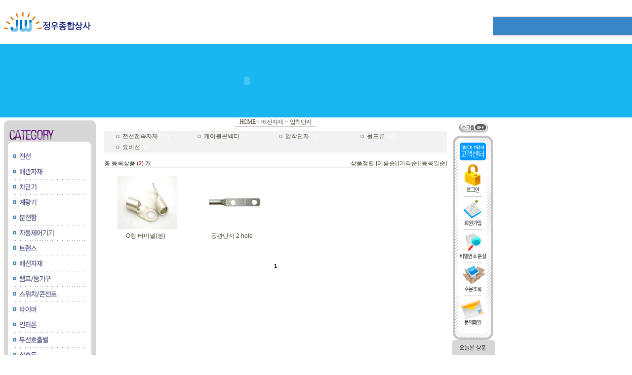

--- FILE ---
content_type: text/html
request_url: http://www.hc12.com/shop/product_list.php?part_idx=78
body_size: 131340
content:
<html>
<head>
<title>정우종합상사</title>
<meta http-equiv="Content-Type" content="text/html; charset=euc-kr">
<script language="JavaScript1.2" src="/inc/gogo.js"></script>
<script language="JavaScript1.2" src="/inc/basic.js"></script>
<!-- 상태바 출력 -->
<script language="JavaScript">
<!--
window.status='방문을 환영합니다.';
//-->
</script>


<script language="javascript" type="text/javascript">
<!--
function MM_swapImgRestore() { //v3.0
  var i,x,a=document.MM_sr; for(i=0;a&&i<a.length&&(x=a[i])&&x.oSrc;i++) x.src=x.oSrc;
}

function MM_preloadImages() { //v3.0
  var d=document; if(d.images){ if(!d.MM_p) d.MM_p=new Array();
    var i,j=d.MM_p.length,a=MM_preloadImages.arguments; for(i=0; i<a.length; i++)
    if (a[i].indexOf("#")!=0){ d.MM_p[j]=new Image; d.MM_p[j++].src=a[i];}}
}

function MM_findObj(n, d) { //v4.01
  var p,i,x;  if(!d) d=document; if((p=n.indexOf("?"))>0&&parent.frames.length) {
    d=parent.frames[n.substring(p+1)].document; n=n.substring(0,p);}
  if(!(x=d[n])&&d.all) x=d.all[n]; for (i=0;!x&&i<d.forms.length;i++) x=d.forms[i][n];
  for(i=0;!x&&d.layers&&i<d.layers.length;i++) x=MM_findObj(n,d.layers[i].document);
  if(!x && d.getElementById) x=d.getElementById(n); return x;
}

function MM_swapImage() { //v3.0
  var i,j=0,x,a=MM_swapImage.arguments; document.MM_sr=new Array; for(i=0;i<(a.length-2);i+=3)
   if ((x=MM_findObj(a[i]))!=null){document.MM_sr[j++]=x; if(!x.oSrc) x.oSrc=x.src; x.src=a[i+2];}
}
//-->
</script>
<script language="JavaScript" type="text/JavaScript">
<!--
function MM_reloadPage(init) {  //reloads the window if Nav4 resized
  if (init==true) with (navigator) {if ((appName=="Netscape")&&(parseInt(appVersion)==4)) {
    document.MM_pgW=innerWidth; document.MM_pgH=innerHeight; onresize=MM_reloadPage; }}
  else if (innerWidth!=document.MM_pgW || innerHeight!=document.MM_pgH) location.reload();
}
MM_reloadPage(true);

function MM_showHideLayers() { //v6.0
  var i,p,v,obj,args=MM_showHideLayers.arguments;
  for (i=0; i<(args.length-2); i+=3) if ((obj=MM_findObj(args[i]))!=null) { v=args[i+2];
    if (obj.style) { obj=obj.style; v=(v=='show')?'visible':(v=='hide')?'hidden':v; }
    obj.visibility=v; }
}

// 정렬 방식
function orderChange(obj){
var d = document.itemForm;
	d.page.value="";
	d.orderOPT.value = obj;
	d.submit();
}

//-->
</script>
<script language="javascript">
<!--
// 이미지의 오른쪽과 아래쪽 여백
var nimgTopMarginX = 30;
var nimgTopMarginY = 15;

// 세로스크롤바의 폭과 가로스크롤바의 높이
var nScrollBarWidth = 16;
var nScrollBarHeight = 16;

// 브라우저 버전
var nVersion = 3;

// 이미지를 리프레시하는 간격
var nInterval = 100;

function SetUp()
{
// 브라우저의 버전을 정수로 변환
nVersion = parseInt(navigator.appVersion);

if (nVersion >= 4 )
{
//브라우저가 Microsoft Internet Explorer일 때
if (navigator.appName == "Microsoft Internet Explorer")
{
window.setInterval ("imgTopMove_Explorer();", nInterval);
}

//브라우저가 Netscape Navigator일 때
else
{
layerTop = document.layers["lyrTop"];
window.setInterval ("imgTopMove_Navigator();", nInterval);
}
}
}

function imgTopMove_Explorer()
{
//스크롤하지 않았을 때는 이미지가 보이지 않게 위치시킨다.
if (document.body.scrollLeft == 0 && document.body.scrollTop == 0) 
{
imgTop.style.pixelTop = -100;
}

//스크롤했을 때는 이미지의 위치를 셋팅한다.
else 
{
nimgTopOriginX = document.body.clientWidth + document.body.scrollLeft - imgTop.width - nimgTopMarginX;
nimgTopOriginY = document.body.clientHeight + document.body.scrollTop - imgTop.height - nimgTopMarginY;

imgTop.style.pixelLeft = nimgTopOriginX; //이미지의 X좌표(왼쪽 여백)을 설정
imgTop.style.pixelTop = nimgTopOriginY; //이미지의 Y좌표(위쪽 여백)을 설정
}
}

function imgTopMove_Navigator()
{ 
//스크롤하지 않았을 때는 이미지가 보이지 않게 위치시킨다.
if (window.pageXOffset == 0 && window.pageYOffset == 0) 
{
layerTop.top = -100
}

//스크롤했을 때는 이미지의 위치를 셋팅한다.
else 
{
nimgTopOriginX = window.innerWidth + window.pageXOffset - layerTop.clip.width - nimgTopMarginX;
nimgTopOriginY = window.innerHeight + window.pageYOffset - layerTop.clip.height - nimgTopMarginY;

//윈도우에 스크롤바가 있을 경우
if (window.scrollbars)
{
nimgTopOriginX -= nScrollBarWidth;
nimgTopOriginY -= nScrollBarHeight;
}
layerTop.left = nimgTopOriginX; //레이어의 X좌표(왼쪽 여백)을 설정
layerTop.top = nimgTopOriginY; //레이어의 Y좌표(위쪽 여백)을 설정
}
}
-->
</script>
<script type="text/javascript">
<!-- 
function fSetLinksOnFocus() { 
for (var iLink = 0; iLink < document.links.length; iLink++) { 
if (document.links[iLink].blur) 
document.links[iLink].onfocus = fLinkOnFocus; 
} 
} 
function fLinkOnFocus() { 
this.blur(); 
} 
//-->
</script>

<link href="codeshop.css" rel="stylesheet" type="text/css">
</head>
<!-- Header Start -->
<link href="../sty.css" rel="stylesheet" type="text/css">
<body leftmargin="0" topmargin="0" marginwidth="0" marginheight="0" onLoad="fSetLinksOnFocus()">
<table width="100%" border="0" cellspacing="0" cellpadding="0" background="/img/bg02_sub.gif" style="BACKGROUND-REPEAT:repeat-x">
	<tr>
		<td align="left" valign="top">
		<table width="1004" border="0" cellspacing="0" cellpadding="0">
			<tr>
				<td colspan="3">
				<table width="187" cellpadding="0" cellspacing="0" border="0">
					<tr>
						<td align="right" bgcolor="ffffff"><table width="187" cellpadding="0" cellspacing="0" border="0">
	<tr>
		<td height="89" align="center">
		<a href="index.php"><img src="/img/main/logo.jpg" border="0"></a>
		</td>
	</tr>
	<!--tr>
		<td align="center"><table width="171" height="22" cellpadding="0" cellspacing="0" border="0">
			<tr>
				<td><img src="images/bt_start.gif" border="0" onClick="this.style.behavior='url(#default#homepage)';this.setHomePage('http://www.hc12.com');" style="cursor:hand"></td>
				<td><img src="images/bt_add_favor.gif" border="0" onClick="javascript:window.external.AddFavorite(parent.location.href, document.title);" style="cursor:hand"></a></td>
			</tr>
		</table></td>
	</tr-->
</table></td>
						<td bgcolor="ffffff"><table width="100%" border="0" cellpadding="0" cellspacing="0" id="menu">
	<tr>
		<td height="32"></td>
	</tr>
	<tr>
		<td align="right" valign="top">
		<!-- 플래시 부분에 삽입되는 소스 -->
		<script src="/inc/flash.js"></script>
		<script>var ff = mf("/img/flash/navi.swf", "navi", 812, 57, "transparent");documentwrite(ff);</script>
		<!-- 플래시 부분에 삽입되는 소스 -->
		</td>
	</tr>
</table></td>
					</tr>
				</table>
				</td>
			</tr>
			<tr>
				<td colspan="3">	<table width="1000" border="0" cellpadding="0" cellspacing="0" id="titleImage">
		<tr>
			<td height="150">
			<!-- 플래시 부분에 삽입되는 소스 -->
				<script src="/inc/flash.js"></script>
				<script>var ff = mf("/img/flash/sub.swf", "sub", 1000, 150, "transparent");documentwrite(ff);</script>
				<!-- 플래시 부분에 삽입되는 소스 -->
			</td>
		</tr>
	</table></td>
			</tr>
			<tr>
				<td width="200" valign="top" align="center" style="padding-top:5">
				<table width="186" cellpadding="0" cellspacing="0" border="0">
					<tr>
						<td align="right"><!-- 카테고리 include --><table width="186" border="0" cellpadding="0" cellspacing="0" id="category">
	<tr>
		<td><img src='/img/main/left_top.jpg' align='absmiddle' border='0'></td>
	</tr>
	<tr>
		<td valign="top" align="center" background="/img/main/left_bg.gif">
		<table width="150" border="0" cellspacing="0" cellpadding="0">
			<tr>
				<td valign="top">
				<!-- 1차 카테고리 출력 -->
				<table width="150" border="0" cellpadding="0" cellspacing="0" class="menu">
					<tr>
						<td height="5"></td>
					</tr>
									<!-- TEXT 출력방식 -->
										<tr>
						<td height="30" onMouseOver="MM_showHideLayers('Layer14','','show')" onMouseOut="MM_showHideLayers('Layer14','','hide')"><a href="product_list.php?part_idx=14" onMouseOver='rollover14.src="../data/designImages/PART2_1176099877"' onMouseOut='rollover14.src="../data/designImages/PART1_1176099877"'><img src="../data/designImages/PART1_1176099877" name="rollover14" border="0" align="absmiddle"></a>

						<!-- 2차/3차 카테고리 레이어 -->


<div id="Layer14" style="position:absolute; height:10px; z-index:1; border: 1px none #000000; visibility: hidden; width: 200px;">

    <div style="position:absolute; left:20px; height:10px; z-index:1; border: 1px none #000000; visibility: inherit; width: 200px;">

    <table border="0" cellspacing="0" cellpadding="0">
      <tr>
        <td align="left">
        <table border="0" width=160 bgcolor="#cccccc" cellspacing="1" cellpadding="0">
        <tr>
        	<td align=left valign=middle>
        	<table width=159 height="25" border="0" align="center" cellpadding="0" cellspacing="3" bgcolor=white>
                               <tr>
                    <td style="padding-left:5"><a href="product_list.php?part_idx=20"><font color="81A939"><b>HIV(절연)</b></font></a>
					</td>
                  </tr>
				  <tr>
				    <td height="1" bgcolor="#E4E4E4"></td>
				  </tr>
				                    <tr>
                    <td style="padding-left:5"><a href="product_list.php?part_idx=21"><font color="81A939"><b>CV(전력)</b></font></a>
					</td>
                  </tr>
				  <tr>
				    <td height="1" bgcolor="#E4E4E4"></td>
				  </tr>
				                    <tr>
                    <td style="padding-left:5"><a href="product_list.php?part_idx=22"><font color="81A939"><b>CVV(제어용)</b></font></a>
					</td>
                  </tr>
				  <tr>
				    <td height="1" bgcolor="#E4E4E4"></td>
				  </tr>
				                    <tr>
                    <td style="padding-left:5"><a href="product_list.php?part_idx=23"><font color="81A939"><b>FR(소방용)</b></font></a>
					</td>
                  </tr>
				  <tr>
				    <td height="1" bgcolor="#E4E4E4"></td>
				  </tr>
				                    <tr>
                    <td style="padding-left:5"><a href="product_list.php?part_idx=24"><font color="81A939"><b>UTP(통신용)</b></font></a>
					</td>
                  </tr>
				  <tr>
				    <td height="1" bgcolor="#E4E4E4"></td>
				  </tr>
				                    <tr>
                    <td style="padding-left:5"><a href="product_list.php?part_idx=126"><font color="81A939"><b>고무케이블</b></font></a>
					</td>
                  </tr>
				  <tr>
				    <td height="1" bgcolor="#E4E4E4"></td>
				  </tr>
				                    <tr>
                    <td style="padding-left:5"><a href="product_list.php?part_idx=148"><font color="81A939"><b>특수전선</b></font></a>
					</td>
                  </tr>
				  <tr>
				    <td height="1" bgcolor="#E4E4E4"></td>
				  </tr>
				  			   </table></td>
            </tr>
          </table>
          </td>
      </tr>
    </table>
    </div>
</div>

<!-- 2차/3차 카테고리 레이어 끝 -->
						</td>
					</tr>
					<tr>
						<td height="1" background="/img/main/left_line.gif"></td>
					</tr>
															<!-- TEXT 출력방식 -->
										<tr>
						<td height="30" onMouseOver="MM_showHideLayers('Layer15','','show')" onMouseOut="MM_showHideLayers('Layer15','','hide')"><a href="product_list.php?part_idx=15" onMouseOver='rollover15.src="../data/designImages/PART2_1176099909"' onMouseOut='rollover15.src="../data/designImages/PART1_1176099909"'><img src="../data/designImages/PART1_1176099909" name="rollover15" border="0" align="absmiddle"></a>

						<!-- 2차/3차 카테고리 레이어 -->


<div id="Layer15" style="position:absolute; height:10px; z-index:1; border: 1px none #000000; visibility: hidden; width: 200px;">

    <div style="position:absolute; left:20px; height:10px; z-index:1; border: 1px none #000000; visibility: inherit; width: 200px;">

    <table border="0" cellspacing="0" cellpadding="0">
      <tr>
        <td align="left">
        <table border="0" width=160 bgcolor="#cccccc" cellspacing="1" cellpadding="0">
        <tr>
        	<td align=left valign=middle>
        	<table width=159 height="25" border="0" align="center" cellpadding="0" cellspacing="3" bgcolor=white>
                               <tr>
                    <td style="padding-left:5"><a href="product_list.php?part_idx=25"><font color="81A939"><b>후렉시블</b></font></a>
					</td>
                  </tr>
				  <tr>
				    <td height="1" bgcolor="#E4E4E4"></td>
				  </tr>
				                    <tr>
                    <td style="padding-left:5"><a href="product_list.php?part_idx=26"><font color="81A939"><b>전선관,부속자재</b></font></a>
					</td>
                  </tr>
				  <tr>
				    <td height="1" bgcolor="#E4E4E4"></td>
				  </tr>
				                    <tr>
                    <td style="padding-left:5"><a href="product_list.php?part_idx=28"><font color="81A939"><b>케이블트레이</b></font></a>
					</td>
                  </tr>
				  <tr>
				    <td height="1" bgcolor="#E4E4E4"></td>
				  </tr>
				                    <tr>
                    <td style="padding-left:5"><a href="product_list.php?part_idx=29"><font color="81A939"><b>케이블덕트</b></font></a>
					</td>
                  </tr>
				  <tr>
				    <td height="1" bgcolor="#E4E4E4"></td>
				  </tr>
				                    <tr>
                    <td style="padding-left:5"><a href="product_list.php?part_idx=30"><font color="81A939"><b>레이스웨이</b></font></a>
					</td>
                  </tr>
				  <tr>
				    <td height="1" bgcolor="#E4E4E4"></td>
				  </tr>
				                    <tr>
                    <td style="padding-left:5"><a href="product_list.php?part_idx=31"><font color="81A939"><b>플로어덕트</b></font></a>
					</td>
                  </tr>
				  <tr>
				    <td height="1" bgcolor="#E4E4E4"></td>
				  </tr>
				                    <tr>
                    <td style="padding-left:5"><a href="product_list.php?part_idx=32"><font color="81A939"><b>시스템박스</b></font></a>
					</td>
                  </tr>
				  <tr>
				    <td height="1" bgcolor="#E4E4E4"></td>
				  </tr>
				                    <tr>
                    <td style="padding-left:5"><a href="product_list.php?part_idx=33"><font color="81A939"><b>접지자재</b></font></a>
					</td>
                  </tr>
				  <tr>
				    <td height="1" bgcolor="#E4E4E4"></td>
				  </tr>
				                    <tr>
                    <td style="padding-left:5"><a href="product_list.php?part_idx=34"><font color="81A939"><b>하이텍트레이</b></font></a>
					</td>
                  </tr>
				  <tr>
				    <td height="1" bgcolor="#E4E4E4"></td>
				  </tr>
				                    <tr>
                    <td style="padding-left:5"><a href="product_list.php?part_idx=135"><font color="81A939"><b>방폭자재류</b></font></a>
					</td>
                  </tr>
				  <tr>
				    <td height="1" bgcolor="#E4E4E4"></td>
				  </tr>
				  			   </table></td>
            </tr>
          </table>
          </td>
      </tr>
    </table>
    </div>
</div>

<!-- 2차/3차 카테고리 레이어 끝 -->
						</td>
					</tr>
					<tr>
						<td height="1" background="/img/main/left_line.gif"></td>
					</tr>
															<!-- TEXT 출력방식 -->
										<tr>
						<td height="30" onMouseOver="MM_showHideLayers('Layer16','','show')" onMouseOut="MM_showHideLayers('Layer16','','hide')"><a href="product_list.php?part_idx=16" onMouseOver='rollover16.src="../data/designImages/PART2_1176100008"' onMouseOut='rollover16.src="../data/designImages/PART1_1176100008"'><img src="../data/designImages/PART1_1176100008" name="rollover16" border="0" align="absmiddle"></a>

						<!-- 2차/3차 카테고리 레이어 -->


<div id="Layer16" style="position:absolute; height:10px; z-index:1; border: 1px none #000000; visibility: hidden; width: 200px;">

    <div style="position:absolute; left:20px; height:10px; z-index:1; border: 1px none #000000; visibility: inherit; width: 200px;">

    <table border="0" cellspacing="0" cellpadding="0">
      <tr>
        <td align="left">
        <table border="0" width=160 bgcolor="#cccccc" cellspacing="1" cellpadding="0">
        <tr>
        	<td align=left valign=middle>
        	<table width=159 height="25" border="0" align="center" cellpadding="0" cellspacing="3" bgcolor=white>
                               <tr>
                    <td style="padding-left:5"><a href="product_list.php?part_idx=35"><font color="81A939"><b>배선용차단기</b></font></a>
					</td>
                  </tr>
				  <tr>
				    <td height="1" bgcolor="#E4E4E4"></td>
				  </tr>
				                    <tr>
                    <td style="padding-left:5"><a href="product_list.php?part_idx=36"><font color="81A939"><b>누전차단기</b></font></a>
					</td>
                  </tr>
				  <tr>
				    <td height="1" bgcolor="#E4E4E4"></td>
				  </tr>
				                    <tr>
                    <td style="padding-left:5"><a href="product_list.php?part_idx=37"><font color="81A939"><b>전자접촉기</b></font></a>
					</td>
                  </tr>
				  <tr>
				    <td height="1" bgcolor="#E4E4E4"></td>
				  </tr>
				                    <tr>
                    <td style="padding-left:5"><a href="product_list.php?part_idx=38"><font color="81A939"><b>모터보호계전기</b></font></a>
					</td>
                  </tr>
				  <tr>
				    <td height="1" bgcolor="#E4E4E4"></td>
				  </tr>
				                    <tr>
                    <td style="padding-left:5"><a href="product_list.php?part_idx=39"><font color="81A939"><b>파워휴즈</b></font></a>
					</td>
                  </tr>
				  <tr>
				    <td height="1" bgcolor="#E4E4E4"></td>
				  </tr>
				  			   </table></td>
            </tr>
          </table>
          </td>
      </tr>
    </table>
    </div>
</div>

<!-- 2차/3차 카테고리 레이어 끝 -->
						</td>
					</tr>
					<tr>
						<td height="1" background="/img/main/left_line.gif"></td>
					</tr>
															<!-- TEXT 출력방식 -->
										<tr>
						<td height="30" onMouseOver="MM_showHideLayers('Layer17','','show')" onMouseOut="MM_showHideLayers('Layer17','','hide')"><a href="product_list.php?part_idx=17" onMouseOver='rollover17.src="../data/designImages/PART2_1176107405"' onMouseOut='rollover17.src="../data/designImages/PART1_1176107405"'><img src="../data/designImages/PART1_1176107405" name="rollover17" border="0" align="absmiddle"></a>

						<!-- 2차/3차 카테고리 레이어 -->


<div id="Layer17" style="position:absolute; height:10px; z-index:1; border: 1px none #000000; visibility: hidden; width: 200px;">

    <div style="position:absolute; left:20px; height:10px; z-index:1; border: 1px none #000000; visibility: inherit; width: 200px;">

    <table border="0" cellspacing="0" cellpadding="0">
      <tr>
        <td align="left">
        <table border="0" width=160 bgcolor="#cccccc" cellspacing="1" cellpadding="0">
        <tr>
        	<td align=left valign=middle>
        	<table width=159 height="25" border="0" align="center" cellpadding="0" cellspacing="3" bgcolor=white>
                               <tr>
                    <td style="padding-left:5"><a href="product_list.php?part_idx=40"><font color="81A939"><b>유도형전력량계</b></font></a>
					</td>
                  </tr>
				  <tr>
				    <td height="1" bgcolor="#E4E4E4"></td>
				  </tr>
				                    <tr>
                    <td style="padding-left:5"><a href="product_list.php?part_idx=41"><font color="81A939"><b>디지털(전자)계량기</b></font></a>
					</td>
                  </tr>
				  <tr>
				    <td height="1" bgcolor="#E4E4E4"></td>
				  </tr>
				  			   </table></td>
            </tr>
          </table>
          </td>
      </tr>
    </table>
    </div>
</div>

<!-- 2차/3차 카테고리 레이어 끝 -->
						</td>
					</tr>
					<tr>
						<td height="1" background="/img/main/left_line.gif"></td>
					</tr>
															<!-- TEXT 출력방식 -->
										<tr>
						<td height="30" onMouseOver="MM_showHideLayers('Layer18','','show')" onMouseOut="MM_showHideLayers('Layer18','','hide')"><a href="product_list.php?part_idx=18" onMouseOver='rollover18.src="../data/designImages/PART2_1176107417"' onMouseOut='rollover18.src="../data/designImages/PART1_1176107417"'><img src="../data/designImages/PART1_1176107417" name="rollover18" border="0" align="absmiddle"></a>

						<!-- 2차/3차 카테고리 레이어 -->


<div id="Layer18" style="position:absolute; height:10px; z-index:1; border: 1px none #000000; visibility: hidden; width: 200px;">

    <div style="position:absolute; left:20px; height:10px; z-index:1; border: 1px none #000000; visibility: inherit; width: 200px;">

    <table border="0" cellspacing="0" cellpadding="0">
      <tr>
        <td align="left">
        <table border="0" width=160 bgcolor="#cccccc" cellspacing="1" cellpadding="0">
        <tr>
        	<td align=left valign=middle>
        	<table width=159 height="25" border="0" align="center" cellpadding="0" cellspacing="3" bgcolor=white>
                               <tr>
                    <td style="padding-left:5"><a href="product_list.php?part_idx=42"><font color="81A939"><b>노출분전함(금속)</b></font></a>
					</td>
                  </tr>
				  <tr>
				    <td height="1" bgcolor="#E4E4E4"></td>
				  </tr>
				                    <tr>
                    <td style="padding-left:5"><a href="product_list.php?part_idx=43"><font color="81A939"><b>PVC분전함</b></font></a>
					</td>
                  </tr>
				  <tr>
				    <td height="1" bgcolor="#E4E4E4"></td>
				  </tr>
				                    <tr>
                    <td style="padding-left:5"><a href="product_list.php?part_idx=44"><font color="81A939"><b>통합배선단자함(IDF)</b></font></a>
					</td>
                  </tr>
				  <tr>
				    <td height="1" bgcolor="#E4E4E4"></td>
				  </tr>
				                    <tr>
                    <td style="padding-left:5"><a href="product_list.php?part_idx=45"><font color="81A939"><b>국선단자함</b></font></a>
					</td>
                  </tr>
				  <tr>
				    <td height="1" bgcolor="#E4E4E4"></td>
				  </tr>
				                    <tr>
                    <td style="padding-left:5"><a href="product_list.php?part_idx=46"><font color="81A939"><b>중간단자함</b></font></a>
					</td>
                  </tr>
				  <tr>
				    <td height="1" bgcolor="#E4E4E4"></td>
				  </tr>
				                    <tr>
                    <td style="padding-left:5"><a href="product_list.php?part_idx=47"><font color="81A939"><b>TV분배기함</b></font></a>
					</td>
                  </tr>
				  <tr>
				    <td height="1" bgcolor="#E4E4E4"></td>
				  </tr>
				                    <tr>
                    <td style="padding-left:5"><a href="product_list.php?part_idx=48"><font color="81A939"><b>접지단자함</b></font></a>
					</td>
                  </tr>
				  <tr>
				    <td height="1" bgcolor="#E4E4E4"></td>
				  </tr>
				  			   </table></td>
            </tr>
          </table>
          </td>
      </tr>
    </table>
    </div>
</div>

<!-- 2차/3차 카테고리 레이어 끝 -->
						</td>
					</tr>
					<tr>
						<td height="1" background="/img/main/left_line.gif"></td>
					</tr>
															<!-- TEXT 출력방식 -->
										<tr>
						<td height="30" onMouseOver="MM_showHideLayers('Layer19','','show')" onMouseOut="MM_showHideLayers('Layer19','','hide')"><a href="product_list.php?part_idx=19" onMouseOver='rollover19.src="../data/designImages/PART2_1176107438"' onMouseOut='rollover19.src="../data/designImages/PART1_1176107438"'><img src="../data/designImages/PART1_1176107438" name="rollover19" border="0" align="absmiddle"></a>

						<!-- 2차/3차 카테고리 레이어 -->


<div id="Layer19" style="position:absolute; height:10px; z-index:1; border: 1px none #000000; visibility: hidden; width: 200px;">

    <div style="position:absolute; left:20px; height:10px; z-index:1; border: 1px none #000000; visibility: inherit; width: 200px;">

    <table border="0" cellspacing="0" cellpadding="0">
      <tr>
        <td align="left">
        <table border="0" width=160 bgcolor="#cccccc" cellspacing="1" cellpadding="0">
        <tr>
        	<td align=left valign=middle>
        	<table width=159 height="25" border="0" align="center" cellpadding="0" cellspacing="3" bgcolor=white>
                               <tr>
                    <td style="padding-left:5"><a href="product_list.php?part_idx=58"><font color="81A939"><b>누름버튼스위치</b></font></a>
					</td>
                  </tr>
				  <tr>
				    <td height="1" bgcolor="#E4E4E4"></td>
				  </tr>
				                    <tr>
                    <td style="padding-left:5"><a href="product_list.php?part_idx=59"><font color="81A939"><b>정역레바스위치</b></font></a>
					</td>
                  </tr>
				  <tr>
				    <td height="1" bgcolor="#E4E4E4"></td>
				  </tr>
				                    <tr>
                    <td style="padding-left:5"><a href="product_list.php?part_idx=60"><font color="81A939"><b>제어용스위치</b></font></a>
					</td>
                  </tr>
				  <tr>
				    <td height="1" bgcolor="#E4E4E4"></td>
				  </tr>
				                    <tr>
                    <td style="padding-left:5"><a href="product_list.php?part_idx=62"><font color="81A939"><b>발판스위치</b></font></a>
					</td>
                  </tr>
				  <tr>
				    <td height="1" bgcolor="#E4E4E4"></td>
				  </tr>
				                    <tr>
                    <td style="padding-left:5"><a href="product_list.php?part_idx=63"><font color="81A939"><b>콘트롤박스</b></font></a>
					</td>
                  </tr>
				  <tr>
				    <td height="1" bgcolor="#E4E4E4"></td>
				  </tr>
				                    <tr>
                    <td style="padding-left:5"><a href="product_list.php?part_idx=64"><font color="81A939"><b>부저</b></font></a>
					</td>
                  </tr>
				  <tr>
				    <td height="1" bgcolor="#E4E4E4"></td>
				  </tr>
				                    <tr>
                    <td style="padding-left:5"><a href="product_list.php?part_idx=65"><font color="81A939"><b>단자대</b></font></a>
					</td>
                  </tr>
				  <tr>
				    <td height="1" bgcolor="#E4E4E4"></td>
				  </tr>
				                    <tr>
                    <td style="padding-left:5"><a href="product_list.php?part_idx=66"><font color="81A939"><b>릴레이/소켓</b></font></a>
					</td>
                  </tr>
				  <tr>
				    <td height="1" bgcolor="#E4E4E4"></td>
				  </tr>
				                    <tr>
                    <td style="padding-left:5"><a href="product_list.php?part_idx=67"><font color="81A939"><b>FLOATLESS스위치</b></font></a>
					</td>
                  </tr>
				  <tr>
				    <td height="1" bgcolor="#E4E4E4"></td>
				  </tr>
				  			   </table></td>
            </tr>
          </table>
          </td>
      </tr>
    </table>
    </div>
</div>

<!-- 2차/3차 카테고리 레이어 끝 -->
						</td>
					</tr>
					<tr>
						<td height="1" background="/img/main/left_line.gif"></td>
					</tr>
															<!-- TEXT 출력방식 -->
										<tr>
						<td height="30" onMouseOver="MM_showHideLayers('Layer49','','show')" onMouseOut="MM_showHideLayers('Layer49','','hide')"><a href="product_list.php?part_idx=49" onMouseOver='rollover49.src="../data/designImages/PART2_1176449997"' onMouseOut='rollover49.src="../data/designImages/PART1_1176449997"'><img src="../data/designImages/PART1_1176449997" name="rollover49" border="0" align="absmiddle"></a>

						<!-- 2차/3차 카테고리 레이어 -->


<div id="Layer49" style="position:absolute; height:10px; z-index:1; border: 1px none #000000; visibility: hidden; width: 200px;">

    <div style="position:absolute; left:20px; height:10px; z-index:1; border: 1px none #000000; visibility: inherit; width: 200px;">

    <table border="0" cellspacing="0" cellpadding="0">
      <tr>
        <td align="left">
        <table border="0" width=160 bgcolor="#cccccc" cellspacing="1" cellpadding="0">
        <tr>
        	<td align=left valign=middle>
        	<table width=159 height="25" border="0" align="center" cellpadding="0" cellspacing="3" bgcolor=white>
                               <tr>
                    <td style="padding-left:5"><a href="product_list.php?part_idx=69"><font color="81A939"><b>가정용</b></font></a>
					</td>
                  </tr>
				  <tr>
				    <td height="1" bgcolor="#E4E4E4"></td>
				  </tr>
				                    <tr>
                    <td style="padding-left:5"><a href="product_list.php?part_idx=70"><font color="81A939"><b>공업용</b></font></a>
					</td>
                  </tr>
				  <tr>
				    <td height="1" bgcolor="#E4E4E4"></td>
				  </tr>
				                    <tr>
                    <td style="padding-left:5"><a href="product_list.php?part_idx=71"><font color="81A939"><b>코일식</b></font></a>
					</td>
                  </tr>
				  <tr>
				    <td height="1" bgcolor="#E4E4E4"></td>
				  </tr>
				                    <tr>
                    <td style="padding-left:5"><a href="product_list.php?part_idx=72"><font color="81A939"><b>파워써플라이</b></font></a>
					</td>
                  </tr>
				  <tr>
				    <td height="1" bgcolor="#E4E4E4"></td>
				  </tr>
				                    <tr>
                    <td style="padding-left:5"><a href="product_list.php?part_idx=73"><font color="81A939"><b>노이즈휠터</b></font></a>
					</td>
                  </tr>
				  <tr>
				    <td height="1" bgcolor="#E4E4E4"></td>
				  </tr>
				                    <tr>
                    <td style="padding-left:5"><a href="product_list.php?part_idx=74"><font color="81A939"><b>자동전압조정기</b></font></a>
					</td>
                  </tr>
				  <tr>
				    <td height="1" bgcolor="#E4E4E4"></td>
				  </tr>
				                    <tr>
                    <td style="padding-left:5"><a href="product_list.php?part_idx=75"><font color="81A939"><b>콘덴샤</b></font></a>
					</td>
                  </tr>
				  <tr>
				    <td height="1" bgcolor="#E4E4E4"></td>
				  </tr>
				  			   </table></td>
            </tr>
          </table>
          </td>
      </tr>
    </table>
    </div>
</div>

<!-- 2차/3차 카테고리 레이어 끝 -->
						</td>
					</tr>
					<tr>
						<td height="1" background="/img/main/left_line.gif"></td>
					</tr>
															<!-- TEXT 출력방식 -->
										<tr>
						<td height="30" onMouseOver="MM_showHideLayers('Layer50','','show')" onMouseOut="MM_showHideLayers('Layer50','','hide')"><a href="product_list.php?part_idx=50" onMouseOver='rollover50.src="../data/designImages/PART2_1176450060"' onMouseOut='rollover50.src="../data/designImages/PART1_1176450060"'><img src="../data/designImages/PART1_1176450060" name="rollover50" border="0" align="absmiddle"></a>

						<!-- 2차/3차 카테고리 레이어 -->


<div id="Layer50" style="position:absolute; height:10px; z-index:1; border: 1px none #000000; visibility: hidden; width: 200px;">

    <div style="position:absolute; left:20px; height:10px; z-index:1; border: 1px none #000000; visibility: inherit; width: 200px;">

    <table border="0" cellspacing="0" cellpadding="0">
      <tr>
        <td align="left">
        <table border="0" width=160 bgcolor="#cccccc" cellspacing="1" cellpadding="0">
        <tr>
        	<td align=left valign=middle>
        	<table width=159 height="25" border="0" align="center" cellpadding="0" cellspacing="3" bgcolor=white>
                               <tr>
                    <td style="padding-left:5"><a href="product_list.php?part_idx=76"><font color="81A939"><b>전선접속자재</b></font></a>
					</td>
                  </tr>
				  <tr>
				    <td height="1" bgcolor="#E4E4E4"></td>
				  </tr>
				                    <tr>
                    <td style="padding-left:5"><a href="product_list.php?part_idx=77"><font color="81A939"><b>케이블콘넥터</b></font></a>
					</td>
                  </tr>
				  <tr>
				    <td height="1" bgcolor="#E4E4E4"></td>
				  </tr>
				                    <tr>
                    <td style="padding-left:5"><a href="product_list.php?part_idx=78"><font color="81A939"><b>압착단자</b></font></a>
					</td>
                  </tr>
				  <tr>
				    <td height="1" bgcolor="#E4E4E4"></td>
				  </tr>
				                    <tr>
                    <td style="padding-left:5"><a href="product_list.php?part_idx=139"><font color="81A939"><b>몰드류</b></font></a>
					</td>
                  </tr>
				  <tr>
				    <td height="1" bgcolor="#E4E4E4"></td>
				  </tr>
				                    <tr>
                    <td style="padding-left:5"><a href="product_list.php?part_idx=145"><font color="81A939"><b>요비선</b></font></a>
					</td>
                  </tr>
				  <tr>
				    <td height="1" bgcolor="#E4E4E4"></td>
				  </tr>
				  			   </table></td>
            </tr>
          </table>
          </td>
      </tr>
    </table>
    </div>
</div>

<!-- 2차/3차 카테고리 레이어 끝 -->
						</td>
					</tr>
					<tr>
						<td height="1" background="/img/main/left_line.gif"></td>
					</tr>
															<!-- TEXT 출력방식 -->
										<tr>
						<td height="30" onMouseOver="MM_showHideLayers('Layer51','','show')" onMouseOut="MM_showHideLayers('Layer51','','hide')"><a href="product_list.php?part_idx=51" onMouseOver='rollover51.src="../data/designImages/PART2_1176450091"' onMouseOut='rollover51.src="../data/designImages/PART1_1176450091"'><img src="../data/designImages/PART1_1176450091" name="rollover51" border="0" align="absmiddle"></a>

						<!-- 2차/3차 카테고리 레이어 -->


<div id="Layer51" style="position:absolute; height:10px; z-index:1; border: 1px none #000000; visibility: hidden; width: 200px;">

    <div style="position:absolute; left:20px; height:10px; z-index:1; border: 1px none #000000; visibility: inherit; width: 200px;">

    <table border="0" cellspacing="0" cellpadding="0">
      <tr>
        <td align="left">
        <table border="0" width=160 bgcolor="#cccccc" cellspacing="1" cellpadding="0">
        <tr>
        	<td align=left valign=middle>
        	<table width=159 height="25" border="0" align="center" cellpadding="0" cellspacing="3" bgcolor=white>
                               <tr>
                    <td style="padding-left:5"><a href="product_list.php?part_idx=79"><font color="81A939"><b>램프</b></font></a>
					</td>
                  </tr>
				  <tr>
				    <td height="1" bgcolor="#E4E4E4"></td>
				  </tr>
				                    <tr>
                    <td style="padding-left:5"><a href="product_list.php?part_idx=80"><font color="81A939"><b>등기구</b></font></a>
					</td>
                  </tr>
				  <tr>
				    <td height="1" bgcolor="#E4E4E4"></td>
				  </tr>
				                    <tr>
                    <td style="padding-left:5"><a href="product_list.php?part_idx=81"><font color="81A939"><b>일반 안정기</b></font></a>
					</td>
                  </tr>
				  <tr>
				    <td height="1" bgcolor="#E4E4E4"></td>
				  </tr>
				                    <tr>
                    <td style="padding-left:5"><a href="product_list.php?part_idx=146"><font color="81A939"><b>방습&방폭등기구</b></font></a>
					</td>
                  </tr>
				  <tr>
				    <td height="1" bgcolor="#E4E4E4"></td>
				  </tr>
				                    <tr>
                    <td style="padding-left:5"><a href="product_list.php?part_idx=147"><font color="81A939"><b>LED램프&등기구</b></font></a>
					</td>
                  </tr>
				  <tr>
				    <td height="1" bgcolor="#E4E4E4"></td>
				  </tr>
				  			   </table></td>
            </tr>
          </table>
          </td>
      </tr>
    </table>
    </div>
</div>

<!-- 2차/3차 카테고리 레이어 끝 -->
						</td>
					</tr>
					<tr>
						<td height="1" background="/img/main/left_line.gif"></td>
					</tr>
															<!-- TEXT 출력방식 -->
										<tr>
						<td height="30" onMouseOver="MM_showHideLayers('Layer52','','show')" onMouseOut="MM_showHideLayers('Layer52','','hide')"><a href="product_list.php?part_idx=52" onMouseOver='rollover52.src="../data/designImages/PART2_1176450111"' onMouseOut='rollover52.src="../data/designImages/PART1_1176450111"'><img src="../data/designImages/PART1_1176450111" name="rollover52" border="0" align="absmiddle"></a>

						<!-- 2차/3차 카테고리 레이어 -->


<div id="Layer52" style="position:absolute; height:10px; z-index:1; border: 1px none #000000; visibility: hidden; width: 200px;">

    <div style="position:absolute; left:20px; height:10px; z-index:1; border: 1px none #000000; visibility: inherit; width: 200px;">

    <table border="0" cellspacing="0" cellpadding="0">
      <tr>
        <td align="left">
        <table border="0" width=160 bgcolor="#cccccc" cellspacing="1" cellpadding="0">
        <tr>
        	<td align=left valign=middle>
        	<table width=159 height="25" border="0" align="center" cellpadding="0" cellspacing="3" bgcolor=white>
                               <tr>
                    <td style="padding-left:5"><a href="product_list.php?part_idx=82"><font color="81A939"><b>일반용</b></font></a>
					</td>
                  </tr>
				  <tr>
				    <td height="1" bgcolor="#E4E4E4"></td>
				  </tr>
				                    <tr>
                    <td style="padding-left:5"><a href="product_list.php?part_idx=83"><font color="81A939"><b>산업용 소켓&플러그</b></font></a>
					</td>
                  </tr>
				  <tr>
				    <td height="1" bgcolor="#E4E4E4"></td>
				  </tr>
				                    <tr>
                    <td style="padding-left:5"><a href="product_list.php?part_idx=84"><font color="81A939"><b>멀티콘센트</b></font></a>
					</td>
                  </tr>
				  <tr>
				    <td height="1" bgcolor="#E4E4E4"></td>
				  </tr>
				                    <tr>
                    <td style="padding-left:5"><a href="product_list.php?part_idx=86"><font color="81A939"><b>작업선/릴</b></font></a>
					</td>
                  </tr>
				  <tr>
				    <td height="1" bgcolor="#E4E4E4"></td>
				  </tr>
				                    <tr>
                    <td style="padding-left:5"><a href="product_list.php?part_idx=137"><font color="81A939"><b>방폭/방수스위치</b></font></a>
					</td>
                  </tr>
				  <tr>
				    <td height="1" bgcolor="#E4E4E4"></td>
				  </tr>
				                    <tr>
                    <td style="padding-left:5"><a href="product_list.php?part_idx=153"><font color="81A939"><b>PCE산업소켓&플러그</b></font></a>
					</td>
                  </tr>
				  <tr>
				    <td height="1" bgcolor="#E4E4E4"></td>
				  </tr>
				  			   </table></td>
            </tr>
          </table>
          </td>
      </tr>
    </table>
    </div>
</div>

<!-- 2차/3차 카테고리 레이어 끝 -->
						</td>
					</tr>
					<tr>
						<td height="1" background="/img/main/left_line.gif"></td>
					</tr>
															<!-- TEXT 출력방식 -->
										<tr>
						<td height="30" onMouseOver="MM_showHideLayers('Layer53','','show')" onMouseOut="MM_showHideLayers('Layer53','','hide')"><a href="product_list.php?part_idx=53" onMouseOver='rollover53.src="../data/designImages/PART2_1176450132"' onMouseOut='rollover53.src="../data/designImages/PART1_1176450132"'><img src="../data/designImages/PART1_1176450132" name="rollover53" border="0" align="absmiddle"></a>

						<!-- 2차/3차 카테고리 레이어 -->


<div id="Layer53" style="position:absolute; height:10px; z-index:1; border: 1px none #000000; visibility: hidden; width: 200px;">

    <div style="position:absolute; left:20px; height:10px; z-index:1; border: 1px none #000000; visibility: inherit; width: 200px;">

    <table border="0" cellspacing="0" cellpadding="0">
      <tr>
        <td align="left">
        <table border="0" width=160 bgcolor="#cccccc" cellspacing="1" cellpadding="0">
        <tr>
        	<td align=left valign=middle>
        	<table width=159 height="25" border="0" align="center" cellpadding="0" cellspacing="3" bgcolor=white>
                               <tr>
                    <td style="padding-left:5"><a href="product_list.php?part_idx=87"><font color="81A939"><b>콘센트 타이머</b></font></a>
					</td>
                  </tr>
				  <tr>
				    <td height="1" bgcolor="#E4E4E4"></td>
				  </tr>
				                    <tr>
                    <td style="padding-left:5"><a href="product_list.php?part_idx=149"><font color="81A939"><b>노출직부 타이머</b></font></a>
					</td>
                  </tr>
				  <tr>
				    <td height="1" bgcolor="#E4E4E4"></td>
				  </tr>
				  			   </table></td>
            </tr>
          </table>
          </td>
      </tr>
    </table>
    </div>
</div>

<!-- 2차/3차 카테고리 레이어 끝 -->
						</td>
					</tr>
					<tr>
						<td height="1" background="/img/main/left_line.gif"></td>
					</tr>
															<!-- TEXT 출력방식 -->
										<tr>
						<td height="30" onMouseOver="MM_showHideLayers('Layer54','','show')" onMouseOut="MM_showHideLayers('Layer54','','hide')"><a href="product_list.php?part_idx=54" onMouseOver='rollover54.src="../data/designImages/PART2_1176450166"' onMouseOut='rollover54.src="../data/designImages/PART1_1176450166"'><img src="../data/designImages/PART1_1176450166" name="rollover54" border="0" align="absmiddle"></a>

						<!-- 2차/3차 카테고리 레이어 -->


<div id="Layer54" style="position:absolute; height:10px; z-index:1; border: 1px none #000000; visibility: hidden; width: 200px;">

    <div style="position:absolute; left:20px; height:10px; z-index:1; border: 1px none #000000; visibility: inherit; width: 200px;">

    <table border="0" cellspacing="0" cellpadding="0">
      <tr>
        <td align="left">
        <table border="0" width=160 bgcolor="#cccccc" cellspacing="1" cellpadding="0">
        <tr>
        	<td align=left valign=middle>
        	<table width=159 height="25" border="0" align="center" cellpadding="0" cellspacing="3" bgcolor=white>
                               <tr>
                    <td style="padding-left:5"><a href="product_list.php?part_idx=88"><font color="81A939"><b>카메라/인터폰/인터컴</b></font></a>
					</td>
                  </tr>
				  <tr>
				    <td height="1" bgcolor="#E4E4E4"></td>
				  </tr>
				                    <tr>
                    <td style="padding-left:5"><a href="product_list.php?part_idx=89"><font color="81A939"><b>비디오폰</b></font></a>
					</td>
                  </tr>
				  <tr>
				    <td height="1" bgcolor="#E4E4E4"></td>
				  </tr>
				                    <tr>
                    <td style="padding-left:5"><a href="product_list.php?part_idx=90"><font color="81A939"><b>도어/로비/스피커폰</b></font></a>
					</td>
                  </tr>
				  <tr>
				    <td height="1" bgcolor="#E4E4E4"></td>
				  </tr>
				  			   </table></td>
            </tr>
          </table>
          </td>
      </tr>
    </table>
    </div>
</div>

<!-- 2차/3차 카테고리 레이어 끝 -->
						</td>
					</tr>
					<tr>
						<td height="1" background="/img/main/left_line.gif"></td>
					</tr>
															<!-- TEXT 출력방식 -->
										<tr>
						<td height="30" onMouseOver="MM_showHideLayers('Layer55','','show')" onMouseOut="MM_showHideLayers('Layer55','','hide')"><a href="product_list.php?part_idx=55" onMouseOver='rollover55.src="../data/designImages/PART2_1176450186"' onMouseOut='rollover55.src="../data/designImages/PART1_1176450186"'><img src="../data/designImages/PART1_1176450186" name="rollover55" border="0" align="absmiddle"></a>

						<!-- 2차/3차 카테고리 레이어 -->


<div id="Layer55" style="position:absolute; height:10px; z-index:1; border: 1px none #000000; visibility: hidden; width: 200px;">

    <div style="position:absolute; left:20px; height:10px; z-index:1; border: 1px none #000000; visibility: inherit; width: 200px;">

    <table border="0" cellspacing="0" cellpadding="0">
      <tr>
        <td align="left">
        <table border="0" width=160 bgcolor="#cccccc" cellspacing="1" cellpadding="0">
        <tr>
        	<td align=left valign=middle>
        	<table width=159 height="25" border="0" align="center" cellpadding="0" cellspacing="3" bgcolor=white>
                               <tr>
                    <td style="padding-left:5"><a href="product_list.php?part_idx=143"><font color="81A939"><b>무선 벨</b></font></a>
					</td>
                  </tr>
				  <tr>
				    <td height="1" bgcolor="#E4E4E4"></td>
				  </tr>
				                    <tr>
                    <td style="padding-left:5"><a href="product_list.php?part_idx=144"><font color="81A939"><b>유선 벨</b></font></a>
					</td>
                  </tr>
				  <tr>
				    <td height="1" bgcolor="#E4E4E4"></td>
				  </tr>
				  			   </table></td>
            </tr>
          </table>
          </td>
      </tr>
    </table>
    </div>
</div>

<!-- 2차/3차 카테고리 레이어 끝 -->
						</td>
					</tr>
					<tr>
						<td height="1" background="/img/main/left_line.gif"></td>
					</tr>
															<!-- TEXT 출력방식 -->
										<tr>
						<td height="30" onMouseOver="MM_showHideLayers('Layer56','','show')" onMouseOut="MM_showHideLayers('Layer56','','hide')"><a href="product_list.php?part_idx=56" onMouseOver='rollover56.src="../data/designImages/PART2_1176450210"' onMouseOut='rollover56.src="../data/designImages/PART1_1176450210"'><img src="../data/designImages/PART1_1176450210" name="rollover56" border="0" align="absmiddle"></a>

						<!-- 2차/3차 카테고리 레이어 -->



<!-- 2차/3차 카테고리 레이어 끝 -->
						</td>
					</tr>
					<tr>
						<td height="1" background="/img/main/left_line.gif"></td>
					</tr>
															<!-- TEXT 출력방식 -->
										<tr>
						<td height="30" onMouseOver="MM_showHideLayers('Layer57','','show')" onMouseOut="MM_showHideLayers('Layer57','','hide')"><a href="product_list.php?part_idx=57" onMouseOver='rollover57.src="../data/designImages/PART2_1176450227"' onMouseOut='rollover57.src="../data/designImages/PART1_1176450227"'><img src="../data/designImages/PART1_1176450227" name="rollover57" border="0" align="absmiddle"></a>

						<!-- 2차/3차 카테고리 레이어 -->


<div id="Layer57" style="position:absolute; height:10px; z-index:1; border: 1px none #000000; visibility: hidden; width: 200px;">

    <div style="position:absolute; left:20px; height:10px; z-index:1; border: 1px none #000000; visibility: inherit; width: 200px;">

    <table border="0" cellspacing="0" cellpadding="0">
      <tr>
        <td align="left">
        <table border="0" width=160 bgcolor="#cccccc" cellspacing="1" cellpadding="0">
        <tr>
        	<td align=left valign=middle>
        	<table width=159 height="25" border="0" align="center" cellpadding="0" cellspacing="3" bgcolor=white>
                               <tr>
                    <td style="padding-left:5"><a href="product_list.php?part_idx=91"><font color="81A939"><b>P형1급수신기</b></font></a>
					</td>
                  </tr>
				  <tr>
				    <td height="1" bgcolor="#E4E4E4"></td>
				  </tr>
				                    <tr>
                    <td style="padding-left:5"><a href="product_list.php?part_idx=92"><font color="81A939"><b>고휘도유도등</b></font></a>
					</td>
                  </tr>
				  <tr>
				    <td height="1" bgcolor="#E4E4E4"></td>
				  </tr>
				                    <tr>
                    <td style="padding-left:5"><a href="product_list.php?part_idx=93"><font color="81A939"><b>감지기</b></font></a>
					</td>
                  </tr>
				  <tr>
				    <td height="1" bgcolor="#E4E4E4"></td>
				  </tr>
				                    <tr>
                    <td style="padding-left:5"><a href="product_list.php?part_idx=94"><font color="81A939"><b>속보셋트</b></font></a>
					</td>
                  </tr>
				  <tr>
				    <td height="1" bgcolor="#E4E4E4"></td>
				  </tr>
				                    <tr>
                    <td style="padding-left:5"><a href="product_list.php?part_idx=95"><font color="81A939"><b>소화기</b></font></a>
					</td>
                  </tr>
				  <tr>
				    <td height="1" bgcolor="#E4E4E4"></td>
				  </tr>
				                    <tr>
                    <td style="padding-left:5"><a href="product_list.php?part_idx=96"><font color="81A939"><b>비상등</b></font></a>
					</td>
                  </tr>
				  <tr>
				    <td height="1" bgcolor="#E4E4E4"></td>
				  </tr>
				                    <tr>
                    <td style="padding-left:5"><a href="product_list.php?part_idx=142"><font color="81A939"><b>비상벨</b></font></a>
					</td>
                  </tr>
				  <tr>
				    <td height="1" bgcolor="#E4E4E4"></td>
				  </tr>
				  			   </table></td>
            </tr>
          </table>
          </td>
      </tr>
    </table>
    </div>
</div>

<!-- 2차/3차 카테고리 레이어 끝 -->
						</td>
					</tr>
					<tr>
						<td height="1" background="/img/main/left_line.gif"></td>
					</tr>
															<!-- TEXT 출력방식 -->
										<tr>
						<td height="23" onMouseOver="MM_showHideLayers('Layer150','','show')" onMouseOut="MM_showHideLayers('Layer150','','hide')">&nbsp;&nbsp;<a href="product_list.php?part_idx=150">안전용품&amp;계측기</a>

						<!-- 2차/3차 카테고리 레이어 -->



<!-- 2차/3차 카테고리 레이어 끝 -->
						</td>
					</tr>
					<tr>
						<td height="1" bgcolor="#ECECEC"></td>
					</tr>
					<!-- 단일이미지출력방식 -->
															<!-- TEXT 출력방식 -->
										<tr>
						<td height="23" onMouseOver="MM_showHideLayers('Layer133','','show')" onMouseOut="MM_showHideLayers('Layer133','','hide')">&nbsp;&nbsp;<a href="product_list.php?part_idx=133">계절상품</a>

						<!-- 2차/3차 카테고리 레이어 -->



<!-- 2차/3차 카테고리 레이어 끝 -->
						</td>
					</tr>
					<tr>
						<td height="1" bgcolor="#ECECEC"></td>
					</tr>
					<!-- 단일이미지출력방식 -->
															<!-- TEXT 출력방식 -->
										<tr>
						<td height="23" onMouseOver="MM_showHideLayers('Layer132','','show')" onMouseOut="MM_showHideLayers('Layer132','','hide')">&nbsp;&nbsp;<a href="product_list.php?part_idx=132">신상품</a>

						<!-- 2차/3차 카테고리 레이어 -->



<!-- 2차/3차 카테고리 레이어 끝 -->
						</td>
					</tr>
					<tr>
						<td height="1" bgcolor="#ECECEC"></td>
					</tr>
					<!-- 단일이미지출력방식 -->
															<!-- TEXT 출력방식 -->
										<tr>
						<td height="23" onMouseOver="MM_showHideLayers('Layer156','','show')" onMouseOut="MM_showHideLayers('Layer156','','hide')">&nbsp;&nbsp;<a href="product_list.php?part_idx=156">호스(HOSE)</a>

						<!-- 2차/3차 카테고리 레이어 -->



<!-- 2차/3차 카테고리 레이어 끝 -->
						</td>
					</tr>
					<tr>
						<td height="1" bgcolor="#ECECEC"></td>
					</tr>
					<!-- 단일이미지출력방식 -->
																				<tr height="1">
						<td></td>
					</tr>
				</table>
				<!-- 1차 카테고리 출력 -->
				</td>
			</tr>
		</table></td>
	</tr>
	<tr>
		<td><img src='/img/main/left_bot.gif' align='absmiddle' border='0'></td>
	</tr>
</table>
</td>
					</tr>
					<tr>
						<td align="right"><!-- 좌측배너 include --><table width="187" border="0" cellpadding="0" cellspacing="0" id="bannerRight">
	<tr>
		<td height="5"></td>
	</tr>
	<tr> 
		<td><table width="100%" border="0" cellpadding="0" cellspacing="0">
			<tr> 
				<td align="center"><table width="100%" border="0" cellpadding="0" cellspacing="0" id="bannerRight">
															<tr> 
							<td align="center"><img src="../data/designImages/BANNER_1263263759" border="0"></td>
						</tr>
													</table></td>
			</tr>
		</table></td>
	</tr>
	<tr>
		<td height="5"></td>
	</tr>
</table>
</td>
					</tr>
				</table></td>
				<td width="716" align="center" valign="top">

<!-- Header End -->

		  <!-- 현재위치 경로표시 시작 -->
		  		  <span class="location"><a href="index.php">HOME</a>&nbsp;>&nbsp;&nbsp;<a href="product_list.php?part_idx=50">배선자재</a>	&nbsp;>&nbsp;&nbsp;<a href="product_list.php?part_idx=78">압착단자</a>	</span>
		<!-- 현재위치 경로표시 종료 -->

			<!-- 카테고리의 이미지 출력 -->
						<!-- 카테고리의 이미지 출력 -->



		<!-- 하위 카테고리 출력 -->
		<!-- 2차 카테고리 출력 -->
									<table width="97%" cellpadding="0" cellspacing="0" border="0">
				<tr>
					<td height="10" colspan="3"></td>
				</tr>
				<tr>
					<td align="center" bgcolor="F2F2F2"><table width="95%" cellpadding="3" cellspacing="0" border="0" class="menu">
						<tr>
										<td width="25%" height="22" valign="bottom">&nbsp;<img src="images/arrow_orange.gif" border="0">&nbsp;&nbsp;<a href="product_list.php?part_idx=76">전선접속자재</a>&nbsp;<span class="cp">(12)</span></td>
										<td width="25%" height="22" valign="bottom">&nbsp;<img src="images/arrow_orange.gif" border="0">&nbsp;&nbsp;<a href="product_list.php?part_idx=77">케이블콘넥터</a>&nbsp;<span class="cp">(2)</span></td>
										<td width="25%" height="22" valign="bottom">&nbsp;<img src="images/arrow_orange.gif" border="0">&nbsp;&nbsp;<a href="product_list.php?part_idx=78">압착단자</a>&nbsp;<span class="cp">(2)</span></td>
										<td width="25%" height="22" valign="bottom">&nbsp;<img src="images/arrow_orange.gif" border="0">&nbsp;&nbsp;<a href="product_list.php?part_idx=139">몰드류</a>&nbsp;<span class="cp">(16)</span></td>
							</tr><tr>
										<td width="25%" height="22" valign="bottom">&nbsp;<img src="images/arrow_orange.gif" border="0">&nbsp;&nbsp;<a href="product_list.php?part_idx=145">요비선</a>&nbsp;<span class="cp">(3)</span></td>
									<!-- 반복 빈<TD>생성 -->
					<td width="25%" height="22" valign="bottom"></td>
						<!-- 반복 빈<TD>생성 -->
					<td width="25%" height="22" valign="bottom"></td>
						<!-- 반복 빈<TD>생성 -->
					<td width="25%" height="22" valign="bottom"></td>
									</tr>
					</table></td>
				</tr>
			</table>
		<!-- 3차 카테고리 출력 -->
				<!-- 하위 카테고리 출력 -->


		<!-- 카테고리별 총등록상품 수량 -->
						<table width="97%" border="0" cellspacing="0" cellpadding="0">
              <tr>
                <td width="410" height="30" valign="bottom" class="menu">총 등록상품 (<span class="enboldno">2</span>) 개</td>
                <td width="220" align="right" valign="bottom"><table width="220" border="0" cellspacing="0" cellpadding="0" class="small">
                    <tr>
                      <td align="right">상품정렬 <!-- 상품 출력 순서 재지정 --><a href="/shop/product_list.php?part_idx=78&search_item=1">[이름순]</a> <a href="/shop/product_list.php?part_idx=78&search_item=2">[가격순]</a> <a href="/shop/product_list.php?part_idx=78&search_item=3">[등록일순]</a></td>
					  <!-- 상품 출력 순서 재지정 -->
					</tr>
                  </table></td>
              </tr>
			<tr>
				<td colspan="2" height="1" bgcolor="ECECEC"></td>
			</tr>
            </table>
			<!-- 카테고리별 총등록상품 수량 -->

<!-- 상품 리스트 출력 -->
			<!-- 카테고리 Display 방법 -->
			            <table width="97%" border="0" cellspacing="0" cellpadding="0">
              <tr>
			                  <td width="25%" align="center" valign="top" style="padding:10 0 10 0"><table width="157" border="0" cellspacing="0" cellpadding="0">
                    <tr>
                      <td height="120" align="center"><a href="product_view.php?part_idx=78&goods_data=aWR4PTQxMyZzdGFydFBhZ2U9MCZsaXN0Tm89MiZ0YWJsZT1jc19nb29kcyZwYXJ0X2lkeD03OCZzZWFyY2hfaXRlbT0x||"><img src="../data/goodsImages/GOODS1_1182660895.jpg" width=120  border="0"></a></td>
                    </tr>
                    <tr>
                      <td align="center" valign="top" class="menu">
						<table width="157" border="0" cellspacing="0" cellpadding="0">
							<tr>
								<td align="center" valign="top" class="menu">
									<a href="product_view.php?part_idx=78&goods_data=aWR4PTQxMyZzdGFydFBhZ2U9MCZsaXN0Tm89MiZ0YWJsZT1jc19nb29kcyZwYXJ0X2lkeD03OCZzZWFyY2hfaXRlbT0x||">O형 터미널(봉)&nbsp;&nbsp;<br><!-- 소비자가 --><br></td>
							</tr>
						</table></td>
                    </tr>
                  </table></td>
			                <td width="25%" align="center" valign="top" style="padding:10 0 10 0"><table width="157" border="0" cellspacing="0" cellpadding="0">
                    <tr>
                      <td height="120" align="center"><a href="product_view.php?part_idx=78&goods_data=aWR4PTYxOSZzdGFydFBhZ2U9MCZsaXN0Tm89MiZ0YWJsZT1jc19nb29kcyZwYXJ0X2lkeD03OCZzZWFyY2hfaXRlbT0x||"><img src="../data/goodsImages/GOODS1_1253838163.jpg" width=120  border="0"></a></td>
                    </tr>
                    <tr>
                      <td align="center" valign="top" class="menu">
						<table width="157" border="0" cellspacing="0" cellpadding="0">
							<tr>
								<td align="center" valign="top" class="menu">
									<a href="product_view.php?part_idx=78&goods_data=aWR4PTYxOSZzdGFydFBhZ2U9MCZsaXN0Tm89MiZ0YWJsZT1jc19nb29kcyZwYXJ0X2lkeD03OCZzZWFyY2hfaXRlbT0x||">동관단자 2 hole&nbsp;&nbsp;<br><!-- 소비자가 --><br></td>
							</tr>
						</table></td>
                    </tr>
                  </table></td>
									<!-- 반복 빈<TD>생성 -->
					 <td width="25%" align="center"></td>
						<!-- 반복 빈<TD>생성 -->
					 <td width="25%" align="center"></td>
			              </tr>
            </table>

			<!-- 카테고리 Display 방법 -->
			<!-------상품리스트출력[base64]>
			            <table width="97%" border="0" cellspacing="0" cellpadding="0">
              <tr>
                <td height="55" align="center" class="enbold"><b><font color='#000000'>1</font></b></td>
              </tr>
            </table>
						<!-- Footer Start -->
	</td>
	<td width="88"><script language='javascript'>
// 관리자에게 메일보내기
function openSendMail(mail) {
	window.open("mail_to_admin.php?user_mail=", "","scrollbars=no, width=484, height=500");
}
//-->
</script>

<script language="javascript">
<!--
//스크롤메뉴 스크립트
//var stmnLEFT = 100; // 왼쪽 여백 (메뉴가 왼쪽에서 10픽셀 떨어진 곳에 보여집니다)
var stmnGAP1 = 245; // 위쪽 여백 (메뉴가 위에서 10픽셀 떨어진 곳에 보여집니다)
var stmnGAP2 = 5; // 스크롤시 브라우저 위쪽과 떨어지는 거리
var stmnBASE = 5; // 스크롤 시작위치 
var stmnActivateSpeed = 200;
var stmnScrollSpeed = 10;

var stmnTimer;

function ReadCookie(name)
{
	var label = name + "=";
	var labelLen = label.length;
	var cLen = document.cookie.length;
	var i = 0;

	while (i < cLen) {
		var j = i + labelLen;
		if (document.cookie.substring(i, j) == label) {
			var cEnd = document.cookie.indexOf(";", j);
			if (cEnd == -1) cEnd = document.cookie.length;
			return unescape(document.cookie.substring(j, cEnd));
		}

		i++;
	}
	return "";
}

function SaveCookie(name, value, expire)
{
	var eDate = new Date();
	eDate.setDate(eDate.getDate() + expire);
	document.cookie = name + "=" + value + "; expires=" +  eDate.toGMTString()+ "; path=/";
}

function RefreshStaticMenu()
{
	var stmnStartPoint, stmnEndPoint, stmnRefreshTimer;

	stmnStartPoint = parseInt(STATICMENU.style.top, 10);
	stmnEndPoint = document.body.scrollTop + stmnGAP2;
	if (stmnEndPoint < stmnGAP1) stmnEndPoint = stmnGAP1;
	stmnRefreshTimer = stmnActivateSpeed;
	if ( stmnStartPoint != stmnEndPoint ) {
		stmnScrollAmount = Math.ceil( Math.abs( stmnEndPoint - stmnStartPoint ) / 15 );
		STATICMENU.style.top = parseInt(STATICMENU.style.top, 10) + ( ( stmnEndPoint<stmnStartPoint ) ? -stmnScrollAmount : stmnScrollAmount );
		stmnRefreshTimer = stmnScrollSpeed;
	}

	stmnTimer = setTimeout ("RefreshStaticMenu();", stmnRefreshTimer);
}

function ToggleAnimate()
{
	val=document.getElementById("ANIMATE").getAttribute("toggle");

	if (val=='off') {
		RefreshStaticMenu();
		SaveCookie("ANIMATE", "true", 300);
		document.getElementById("ANIMATE").setAttribute("src","images/bt_scroll_off.gif")
		document.getElementById("ANIMATE").setAttribute("toggle","on")
	} else {
		clearTimeout(stmnTimer);
		STATICMENU.style.top = stmnGAP1;
		SaveCookie("ANIMATE", "false", 300);
		document.getElementById("ANIMATE").setAttribute("src","images/bt_scroll_on.gif")
		document.getElementById("ANIMATE").setAttribute("toggle","off")
	}
}

function InitializeStaticMenu()
{
//	STATICMENU.style.left = stmnLEFT;
	if (ReadCookie("ANIMATE") == "false") {
		ANIMATE.checked = false;
		STATICMENU.style.top = document.body.scrollTop + stmnGAP1;
	} else {
		ANIMATE.checked = true;
		STATICMENU.style.top = document.body.scrollTop + stmnBASE;
		RefreshStaticMenu();
	}
}
//-->
</script>

<!-- 오늘본상품 관련 시작 -->

<script language="javascript">
<!--
var v_goodscode = new Array();
var v_goodsimagepath = new Array();
var v_goodsNo = new Array();

v_goodscode[0] = "aWR4PTY2MSZzdGFydFBhZ2U9MCZsaXN0Tm89MiZ0YWJsZT1jc19nb29kcyZwYXJ0X2lkeD04MiZzZWFyY2hfaXRlbT0x||";
v_goodsimagepath[0] = "http://www.hc12.com/data/goodsImages/GOODS1_1271923571.jpg";
v_goodscode[1] = "aWR4PTczMyZzdGFydFBhZ2U9MCZsaXN0Tm89MiZ0YWJsZT1jc19nb29kcyZwYXJ0X2lkeD04MCZzZWFyY2hfaXRlbT0x||";
v_goodsimagepath[1] = "http://www.hc12.com/data/goodsImages/GOODS1_1298085176.jpg";
v_goodscode[2] = "aWR4PTQ0NyZzdGFydFBhZ2U9MCZsaXN0Tm89MiZ0YWJsZT1jc19nb29kcyZwYXJ0X2lkeD0xNDkmc2VhcmNoX2l0ZW09MQ==||";
v_goodsimagepath[2] = "http://www.hc12.com/data/goodsImages/GOODS1_1184462507.jpg";
v_goodscode[3] = "aWR4PTU5MCZzdGFydFBhZ2U9MCZsaXN0Tm89MiZ0YWJsZT1jc19nb29kcyZwYXJ0X2lkeD03OSZzZWFyY2hfaXRlbT0x||";
v_goodsimagepath[3] = "http://www.hc12.com/data/goodsImages/GOODS1_1244094685.jpg";
v_goodscode[4] = "aWR4PTE5NSZzdGFydFBhZ2U9MCZsaXN0Tm89MiZ0YWJsZT1jc19nb29kcyZwYXJ0X2lkeD02NiZzZWFyY2hfaXRlbT0x||";
v_goodsimagepath[4] = "http://www.hc12.com/data/goodsImages/GOODS1_1178402161.jpg";
v_goodscode[5] = "aWR4PTgyMiZzdGFydFBhZ2U9MCZsaXN0Tm89MiZ0YWJsZT1jc19nb29kcyZwYXJ0X2lkeD04OSZzZWFyY2hfaXRlbT0x||";
v_goodsimagepath[5] = "http://www.hc12.com/data/goodsImages/GOODS1_1389946343.jpg";
v_goodscode[6] = "aWR4PTYwNCZzdGFydFBhZ2U9MCZsaXN0Tm89MiZ0YWJsZT1jc19nb29kcyZwYXJ0X2lkeD00MyZzZWFyY2hfaXRlbT0x||";
v_goodsimagepath[6] = "http://www.hc12.com/data/goodsImages/GOODS1_1248325971.jpg";
v_goodscode[7] = "aWR4PTgyNiZzdGFydFBhZ2U9MCZsaXN0Tm89MiZ0YWJsZT1jc19nb29kcyZwYXJ0X2lkeD0xNDkmc2VhcmNoX2l0ZW09MQ==||";
v_goodsimagepath[7] = "http://www.hc12.com/data/goodsImages/GOODS1_1395991072.jpg";
v_goodscode[8] = "aWR4PTIwNiZzdGFydFBhZ2U9MCZsaXN0Tm89MiZ0YWJsZT1jc19nb29kcyZwYXJ0X2lkeD0zMiZzZWFyY2hfaXRlbT0x||";
v_goodsimagepath[8] = "http://www.hc12.com/data/goodsImages/GOODS1_1178404939.gif";
v_goodscode[9] = "aWR4PTc2MSZzdGFydFBhZ2U9MCZsaXN0Tm89MiZ0YWJsZT1jc19nb29kcyZwYXJ0X2lkeD0xNDcmc2VhcmNoX2l0ZW09MQ==||";
v_goodsimagepath[9] = "http://www.hc12.com/data/goodsImages/GOODS1_1319436481.jpg";
v_goodscode[10] = "aWR4PTQ3MSZzdGFydFBhZ2U9MCZsaXN0Tm89MiZ0YWJsZT1jc19nb29kcyZwYXJ0X2lkeD04MCZzZWFyY2hfaXRlbT0x||";
v_goodsimagepath[10] = "http://www.hc12.com/data/goodsImages/GOODS1_1194422622.jpg";
v_goodscode[11] = "aWR4PTYxMyZzdGFydFBhZ2U9MCZsaXN0Tm89MiZ0YWJsZT1jc19nb29kcyZwYXJ0X2lkeD0xNDYmc2VhcmNoX2l0ZW09MQ==||";
v_goodsimagepath[11] = "http://www.hc12.com/data/goodsImages/GOODS1_1252731842.jpg";
v_goodscode[12] = "aWR4PTM2MyZzdGFydFBhZ2U9MCZsaXN0Tm89MiZ0YWJsZT1jc19nb29kcyZwYXJ0X2lkeD03NiZzZWFyY2hfaXRlbT0x||";
v_goodsimagepath[12] = "http://www.hc12.com/data/goodsImages/GOODS1_1180245580.jpg";
v_goodscode[13] = "aWR4PTg4MyZzdGFydFBhZ2U9MCZsaXN0Tm89MiZ0YWJsZT1jc19nb29kcyZwYXJ0X2lkeD0xNTAmc2VhcmNoX2l0ZW09MQ==||";
v_goodsimagepath[13] = "http://www.hc12.com/data/goodsImages/GOODS1_1432519441.jpg";
v_goodscode[14] = "aWR4PTY0MSZzdGFydFBhZ2U9MCZsaXN0Tm89MiZ0YWJsZT1jc19nb29kcyZwYXJ0X2lkeD04OSZzZWFyY2hfaXRlbT0x||";
v_goodsimagepath[14] = "http://www.hc12.com/data/goodsImages/GOODS1_1262837029.jpg";
v_goodscode[15] = "aWR4PTE4NyZzdGFydFBhZ2U9MCZsaXN0Tm89MiZ0YWJsZT1jc19nb29kcyZwYXJ0X2lkeD02NCZzZWFyY2hfaXRlbT0x||";
v_goodsimagepath[15] = "http://www.hc12.com/data/goodsImages/GOODS1_1178400115.jpg";
v_goodscode[16] = "aWR4PTU0MyZzdGFydFBhZ2U9MCZsaXN0Tm89MiZ0YWJsZT1jc19nb29kcyZwYXJ0X2lkeD0xMzImc2VhcmNoX2l0ZW09MQ==||";
v_goodsimagepath[16] = "http://www.hc12.com/data/goodsImages/GOODS1_1212982266";
v_goodscode[17] = "aWR4PTcyMiZzdGFydFBhZ2U9MCZsaXN0Tm89MiZ0YWJsZT1jc19nb29kcyZwYXJ0X2lkeD0yNiZzZWFyY2hfaXRlbT0x||";
v_goodsimagepath[17] = "http://www.hc12.com/data/goodsImages/GOODS1_1294718385.jpg";
v_goodscode[18] = "aWR4PTg2OSZzdGFydFBhZ2U9MCZsaXN0Tm89MiZ0YWJsZT1jc19nb29kcyZwYXJ0X2lkeD0xNDYmc2VhcmNoX2l0ZW09MQ==||";
v_goodsimagepath[18] = "http://www.hc12.com/data/goodsImages/GOODS1_1431041803.jpg";
v_goodscode[19] = "aWR4PTM4NCZzdGFydFBhZ2U9MCZsaXN0Tm89MiZ0YWJsZT1jc19nb29kcyZwYXJ0X2lkeD0xMzcmc2VhcmNoX2l0ZW09MQ==||";
v_goodsimagepath[19] = "http://www.hc12.com/data/goodsImages/GOODS1_1180324564.gif";
v_goodscode[20] = "aWR4PTk0OCZzdGFydFBhZ2U9MCZsaXN0Tm89MiZ0YWJsZT1jc19nb29kcyZwYXJ0X2lkeD0xNDkmc2VhcmNoX2l0ZW09MQ==||";
v_goodsimagepath[20] = "http://www.hc12.com/data/goodsImages/GOODS1_1500594789.jpg";
v_goodscode[21] = "aWR4PTc0MiZzdGFydFBhZ2U9MCZsaXN0Tm89MiZ0YWJsZT1jc19nb29kcyZwYXJ0X2lkeD04MCZzZWFyY2hfaXRlbT0x||";
v_goodsimagepath[21] = "http://www.hc12.com/data/goodsImages/GOODS1_1300859688.jpg";
v_goodscode[22] = "aWR4PTE4OCZzdGFydFBhZ2U9MCZsaXN0Tm89MiZ0YWJsZT1jc19nb29kcyZwYXJ0X2lkeD02NSZzZWFyY2hfaXRlbT0x||";
v_goodsimagepath[22] = "http://www.hc12.com/data/goodsImages/GOODS1_1178400565.jpg";
v_goodscode[23] = "aWR4PTY5JnN0YXJ0UGFnZT0wJmxpc3RObz0yJnRhYmxlPWNzX2dvb2RzJnBhcnRfaWR4PTI1JnNlYXJjaF9pdGVtPTE=||";
v_goodsimagepath[23] = "http://www.hc12.com/data/goodsImages/GOODS1_1177806951.jpg";
v_goodscode[24] = "aWR4PTY3NCZzdGFydFBhZ2U9MCZsaXN0Tm89MiZ0YWJsZT1jc19nb29kcyZwYXJ0X2lkeD03NSZzZWFyY2hfaXRlbT0x||";
v_goodsimagepath[24] = "http://www.hc12.com/data/goodsImages/GOODS1_1274252578.jpg";
v_goodscode[25] = "aWR4PTEyNiZzdGFydFBhZ2U9MCZsaXN0Tm89MiZ0YWJsZT1jc19nb29kcyZwYXJ0X2lkeD0yNiZzZWFyY2hfaXRlbT0x||";
v_goodsimagepath[25] = "http://www.hc12.com/data/goodsImages/GOODS1_1178171291.jpg";
v_goodscode[26] = "aWR4PTY4MyZzdGFydFBhZ2U9MCZsaXN0Tm89MiZ0YWJsZT1jc19nb29kcyZwYXJ0X2lkeD0xMzImc2VhcmNoX2l0ZW09MQ==||";
v_goodsimagepath[26] = "http://www.hc12.com/data/goodsImages/GOODS1_1279181198";
v_goodscode[27] = "aWR4PTEwOSZzdGFydFBhZ2U9MCZsaXN0Tm89MiZ0YWJsZT1jc19nb29kcyZwYXJ0X2lkeD0yNiZzZWFyY2hfaXRlbT0x||";
v_goodsimagepath[27] = "http://www.hc12.com/data/goodsImages/GOODS1_1177855239.jpg";
v_goodscode[28] = "aWR4PTE5NyZzdGFydFBhZ2U9MCZsaXN0Tm89MiZ0YWJsZT1jc19nb29kcyZwYXJ0X2lkeD02NyZzZWFyY2hfaXRlbT0x||";
v_goodsimagepath[28] = "http://www.hc12.com/data/goodsImages/GOODS1_1178402607.jpg";
v_goodscode[29] = "aWR4PTcwNiZzdGFydFBhZ2U9MCZsaXN0Tm89MiZ0YWJsZT1jc19nb29kcyZwYXJ0X2lkeD0xNDcmc2VhcmNoX2l0ZW09MQ==||";
v_goodsimagepath[29] = "http://www.hc12.com/data/goodsImages/GOODS1_1285722972.jpg";
v_goodscode[30] = "aWR4PTQ4NSZzdGFydFBhZ2U9MCZsaXN0Tm89MiZ0YWJsZT1jc19nb29kcyZwYXJ0X2lkeD03OSZzZWFyY2hfaXRlbT0x||";
v_goodsimagepath[30] = "http://www.hc12.com/data/goodsImages/GOODS1_1195465662.jpg";
v_goodscode[31] = "aWR4PTczMSZzdGFydFBhZ2U9MCZsaXN0Tm89MiZ0YWJsZT1jc19nb29kcyZwYXJ0X2lkeD0xNDgmc2VhcmNoX2l0ZW09MQ==||";
v_goodsimagepath[31] = "http://www.hc12.com/data/goodsImages/GOODS1_1295322733.jpg";
v_goodscode[32] = "aWR4PTY3MiZzdGFydFBhZ2U9MCZsaXN0Tm89MiZ0YWJsZT1jc19nb29kcyZwYXJ0X2lkeD0xNDcmc2VhcmNoX2l0ZW09MQ==||";
v_goodsimagepath[32] = "http://www.hc12.com/data/goodsImages/GOODS1_1273645138.jpg";
v_goodscode[33] = "aWR4PTcyNiZzdGFydFBhZ2U9MCZsaXN0Tm89MiZ0YWJsZT1jc19nb29kcyZwYXJ0X2lkeD0xNDgmc2VhcmNoX2l0ZW09MQ==||";
v_goodsimagepath[33] = "http://www.hc12.com/data/goodsImages/GOODS1_1294987208.jpg";
v_goodscode[34] = "aWR4PTYzJnN0YXJ0UGFnZT0wJmxpc3RObz0yJnRhYmxlPWNzX2dvb2RzJnBhcnRfaWR4PTI1JnNlYXJjaF9pdGVtPTE=||";
v_goodsimagepath[34] = "http://www.hc12.com/data/goodsImages/GOODS1_1177776336.jpg";
v_goodscode[35] = "aWR4PTQxNCZzdGFydFBhZ2U9MCZsaXN0Tm89MiZ0YWJsZT1jc19nb29kcyZwYXJ0X2lkeD03NiZzZWFyY2hfaXRlbT0x||";
v_goodsimagepath[35] = "http://www.hc12.com/data/goodsImages/GOODS1_1182661006.jpg";
v_goodscode[36] = "aWR4PTM1OCZzdGFydFBhZ2U9MCZsaXN0Tm89MiZ0YWJsZT1jc19nb29kcyZwYXJ0X2lkeD03MCZzZWFyY2hfaXRlbT0x||";
v_goodsimagepath[36] = "http://www.hc12.com/data/goodsImages/GOODS1_1179996320.gif";
v_goodscode[37] = "aWR4PTgwOCZzdGFydFBhZ2U9MCZsaXN0Tm89MiZ0YWJsZT1jc19nb29kcyZwYXJ0X2lkeD0yMCZzZWFyY2hfaXRlbT0x||";
v_goodsimagepath[37] = "http://www.hc12.com/data/goodsImages/GOODS1_1371435335.jpg";
v_goodscode[38] = "aWR4PTM1MCZzdGFydFBhZ2U9MCZsaXN0Tm89MiZ0YWJsZT1jc19nb29kcyZwYXJ0X2lkeD04NyZzZWFyY2hfaXRlbT0x||";
v_goodsimagepath[38] = "http://www.hc12.com/data/goodsImages/GOODS1_1179974689.jpg";
v_goodscode[39] = "aWR4PTQxOCZzdGFydFBhZ2U9MCZsaXN0Tm89MiZ0YWJsZT1jc19nb29kcyZwYXJ0X2lkeD0xMzkmc2VhcmNoX2l0ZW09MQ==||";
v_goodsimagepath[39] = "http://www.hc12.com/data/goodsImages/GOODS1_1182666399.jpg";
v_goodscode[40] = "aWR4PTUwNSZzdGFydFBhZ2U9MCZsaXN0Tm89MiZ0YWJsZT1jc19nb29kcyZwYXJ0X2lkeD04OCZzZWFyY2hfaXRlbT0x||";
v_goodsimagepath[40] = "http://www.hc12.com/data/goodsImages/GOODS1_1209891490.jpg";
v_goodscode[41] = "aWR4PTM2NCZzdGFydFBhZ2U9MCZsaXN0Tm89MiZ0YWJsZT1jc19nb29kcyZwYXJ0X2lkeD03NiZzZWFyY2hfaXRlbT0x||";
v_goodsimagepath[41] = "http://www.hc12.com/data/goodsImages/GOODS1_1180245681.jpg";
v_goodscode[42] = "aWR4PTg3NSZzdGFydFBhZ2U9MCZsaXN0Tm89MiZ0YWJsZT1jc19nb29kcyZwYXJ0X2lkeD00MiZzZWFyY2hfaXRlbT0x||";
v_goodsimagepath[42] = "http://www.hc12.com/data/goodsImages/GOODS1_1432022109.jpg";
v_goodscode[43] = "aWR4PTg0MyZzdGFydFBhZ2U9MCZsaXN0Tm89MiZ0YWJsZT1jc19nb29kcyZwYXJ0X2lkeD04MiZzZWFyY2hfaXRlbT0x||";
v_goodsimagepath[43] = "http://www.hc12.com/data/goodsImages/GOODS1_1411619279.jpg";
v_goodscode[44] = "aWR4PTg3NCZzdGFydFBhZ2U9MCZsaXN0Tm89MiZ0YWJsZT1jc19nb29kcyZwYXJ0X2lkeD00MiZzZWFyY2hfaXRlbT0x||";
v_goodsimagepath[44] = "http://www.hc12.com/data/goodsImages/GOODS1_1432021353.jpg";
v_goodscode[45] = "aWR4PTI3MSZzdGFydFBhZ2U9MCZsaXN0Tm89MiZ0YWJsZT1jc19nb29kcyZwYXJ0X2lkeD03OSZzZWFyY2hfaXRlbT0x||";
v_goodsimagepath[45] = "http://www.hc12.com/data/goodsImages/GOODS1_1179037481.gif";
v_goodscode[46] = "aWR4PTgxMiZzdGFydFBhZ2U9MCZsaXN0Tm89MiZ0YWJsZT1jc19nb29kcyZwYXJ0X2lkeD0xNDkmc2VhcmNoX2l0ZW09MQ==||";
v_goodsimagepath[46] = "http://www.hc12.com/data/goodsImages/GOODS1_1373857558.jpg";
v_goodscode[47] = "aWR4PTEyNyZzdGFydFBhZ2U9MCZsaXN0Tm89MiZ0YWJsZT1jc19nb29kcyZwYXJ0X2lkeD0yNiZzZWFyY2hfaXRlbT0x||";
v_goodsimagepath[47] = "http://www.hc12.com/data/goodsImages/GOODS1_1178171389.jpg";
v_goodscode[48] = "aWR4PTM4OCZzdGFydFBhZ2U9MCZsaXN0Tm89MiZ0YWJsZT1jc19nb29kcyZwYXJ0X2lkeD0yNSZzZWFyY2hfaXRlbT0x||";
v_goodsimagepath[48] = "http://www.hc12.com/data/goodsImages/GOODS1_1180922140.jpg";
v_goodscode[49] = "aWR4PTQ4MCZzdGFydFBhZ2U9MCZsaXN0Tm89MiZ0YWJsZT1jc19nb29kcyZwYXJ0X2lkeD0yOCZzZWFyY2hfaXRlbT0x||";
v_goodsimagepath[49] = "http://www.hc12.com/data/goodsImages/GOODS1_1195463441.jpg";
v_goodscode[50] = "aWR4PTQwNCZzdGFydFBhZ2U9MCZsaXN0Tm89MiZ0YWJsZT1jc19nb29kcyZwYXJ0X2lkeD03OSZzZWFyY2hfaXRlbT0x||";
v_goodsimagepath[50] = "http://www.hc12.com/data/goodsImages/GOODS1_1182061693.jpg";
v_goodscode[51] = "aWR4PTczNyZzdGFydFBhZ2U9MCZsaXN0Tm89MiZ0YWJsZT1jc19nb29kcyZwYXJ0X2lkeD04MCZzZWFyY2hfaXRlbT0x||";
v_goodsimagepath[51] = "http://www.hc12.com/data/goodsImages/GOODS1_1300683982.jpg";
v_goodscode[52] = "aWR4PTkwNyZzdGFydFBhZ2U9MCZsaXN0Tm89MiZ0YWJsZT1jc19nb29kcyZwYXJ0X2lkeD0yNSZzZWFyY2hfaXRlbT0x||";
v_goodsimagepath[52] = "http://www.hc12.com/data/goodsImages/GOODS1_1444006331";
v_goodscode[53] = "aWR4PTY3NyZzdGFydFBhZ2U9MCZsaXN0Tm89MiZ0YWJsZT1jc19nb29kcyZwYXJ0X2lkeD0xMzcmc2VhcmNoX2l0ZW09MQ==||";
v_goodsimagepath[53] = "http://www.hc12.com/data/goodsImages/GOODS1_1278734231.jpg";
v_goodscode[54] = "aWR4PTQ0NSZzdGFydFBhZ2U9MCZsaXN0Tm89MiZ0YWJsZT1jc19nb29kcyZwYXJ0X2lkeD04MCZzZWFyY2hfaXRlbT0x||";
v_goodsimagepath[54] = "http://www.hc12.com/data/goodsImages/GOODS1_1184461382.jpg";
v_goodscode[55] = "aWR4PTgyOSZzdGFydFBhZ2U9MCZsaXN0Tm89MiZ0YWJsZT1jc19nb29kcyZwYXJ0X2lkeD04NCZzZWFyY2hfaXRlbT0x||";
v_goodsimagepath[55] = "http://www.hc12.com/data/goodsImages/GOODS1_1396934536.jpg";
v_goodscode[56] = "aWR4PTMwMiZzdGFydFBhZ2U9MCZsaXN0Tm89MiZ0YWJsZT1jc19nb29kcyZwYXJ0X2lkeD03MCZzZWFyY2hfaXRlbT0x||";
v_goodsimagepath[56] = "http://www.hc12.com/data/goodsImages/GOODS1_1179233734.gif";
v_goodscode[57] = "aWR4PTM2MSZzdGFydFBhZ2U9MCZsaXN0Tm89MiZ0YWJsZT1jc19nb29kcyZwYXJ0X2lkeD0xMzkmc2VhcmNoX2l0ZW09MQ==||";
v_goodsimagepath[57] = "http://www.hc12.com/data/goodsImages/GOODS1_1180245270.jpg";
v_goodscode[58] = "aWR4PTU0NSZzdGFydFBhZ2U9MCZsaXN0Tm89MiZ0YWJsZT1jc19nb29kcyZwYXJ0X2lkeD0xNDkmc2VhcmNoX2l0ZW09MQ==||";
v_goodsimagepath[58] = "http://www.hc12.com/data/goodsImages/GOODS1_1213335102.jpg";
v_goodscode[59] = "aWR4PTU1MCZzdGFydFBhZ2U9MCZsaXN0Tm89MiZ0YWJsZT1jc19nb29kcyZwYXJ0X2lkeD05NSZzZWFyY2hfaXRlbT0x||";
v_goodsimagepath[59] = "http://www.hc12.com/data/goodsImages/GOODS1_1215221351.3-200";
v_goodscode[60] = "aWR4PTc0NSZzdGFydFBhZ2U9MCZsaXN0Tm89MiZ0YWJsZT1jc19nb29kcyZwYXJ0X2lkeD0xNDcmc2VhcmNoX2l0ZW09MQ==||";
v_goodsimagepath[60] = "http://www.hc12.com/data/goodsImages/GOODS1_1305699295.jpg";
v_goodscode[61] = "aWR4PTM4MSZzdGFydFBhZ2U9MCZsaXN0Tm89MiZ0YWJsZT1jc19nb29kcyZwYXJ0X2lkeD0yNSZzZWFyY2hfaXRlbT0x||";
v_goodsimagepath[61] = "http://www.hc12.com/data/goodsImages/GOODS1_1180249254.jpg";
v_goodscode[62] = "aWR4PTU1MyZzdGFydFBhZ2U9MCZsaXN0Tm89MiZ0YWJsZT1jc19nb29kcyZwYXJ0X2lkeD0xNDkmc2VhcmNoX2l0ZW09MQ==||";
v_goodsimagepath[62] = "http://www.hc12.com/data/goodsImages/GOODS1_1215240246.jpg";
v_goodscode[63] = "aWR4PTQ5OSZzdGFydFBhZ2U9MCZsaXN0Tm89MiZ0YWJsZT1jc19nb29kcyZwYXJ0X2lkeD04MiZzZWFyY2hfaXRlbT0x||";
v_goodsimagepath[63] = "http://www.hc12.com/data/goodsImages/GOODS1_1208497620.jpg";
v_goodscode[64] = "aWR4PTgzNiZzdGFydFBhZ2U9MCZsaXN0Tm89MiZ0YWJsZT1jc19nb29kcyZwYXJ0X2lkeD0xNTAmc2VhcmNoX2l0ZW09MQ==||";
v_goodsimagepath[64] = "http://www.hc12.com/data/goodsImages/GOODS1_1403243017.jpg";
v_goodscode[65] = "aWR4PTQxNyZzdGFydFBhZ2U9MCZsaXN0Tm89MiZ0YWJsZT1jc19nb29kcyZwYXJ0X2lkeD0xMzkmc2VhcmNoX2l0ZW09MQ==||";
v_goodsimagepath[65] = "http://www.hc12.com/data/goodsImages/GOODS1_1182666284.jpg";
v_goodscode[66] = "aWR4PTM4MyZzdGFydFBhZ2U9MCZsaXN0Tm89MiZ0YWJsZT1jc19nb29kcyZwYXJ0X2lkeD0xMzcmc2VhcmNoX2l0ZW09MQ==||";
v_goodsimagepath[66] = "http://www.hc12.com/data/goodsImages/GOODS1_1180324448.gif";
v_goodscode[67] = "aWR4PTYzNyZzdGFydFBhZ2U9MCZsaXN0Tm89MiZ0YWJsZT1jc19nb29kcyZwYXJ0X2lkeD05NSZzZWFyY2hfaXRlbT0x||";
v_goodsimagepath[67] = "http://www.hc12.com/data/goodsImages/GOODS1_1261539304.jpg";
v_goodscode[68] = "aWR4PTU0OCZzdGFydFBhZ2U9MCZsaXN0Tm89MiZ0YWJsZT1jc19nb29kcyZwYXJ0X2lkeD0xNDcmc2VhcmNoX2l0ZW09MQ==||";
v_goodsimagepath[68] = "http://www.hc12.com/data/goodsImages/GOODS1_1215142190.jpg";
v_goodscode[69] = "aWR4PTE4MyZzdGFydFBhZ2U9MCZsaXN0Tm89MiZ0YWJsZT1jc19nb29kcyZwYXJ0X2lkeD02MiZzZWFyY2hfaXRlbT0x||";
v_goodsimagepath[69] = "http://www.hc12.com/data/goodsImages/GOODS1_1178399502.jpg";
v_goodscode[70] = "aWR4PTQyOSZzdGFydFBhZ2U9MCZsaXN0Tm89MiZ0YWJsZT1jc19nb29kcyZwYXJ0X2lkeD05MCZzZWFyY2hfaXRlbT0x||";
v_goodsimagepath[70] = "http://www.hc12.com/data/goodsImages/GOODS1_1183258934.jpg";
v_goodscode[71] = "aWR4PTUxMCZzdGFydFBhZ2U9MCZsaXN0Tm89MiZ0YWJsZT1jc19nb29kcyZwYXJ0X2lkeD04OCZzZWFyY2hfaXRlbT0x||";
v_goodsimagepath[71] = "http://www.hc12.com/data/goodsImages/GOODS1_1210474654.jpg";
v_goodscode[72] = "aWR4PTM3MCZzdGFydFBhZ2U9MCZsaXN0Tm89MiZ0YWJsZT1jc19nb29kcyZwYXJ0X2lkeD04MSZzZWFyY2hfaXRlbT0x||";
v_goodsimagepath[72] = "http://www.hc12.com/data/goodsImages/GOODS1_1180246991.jpg";
v_goodscode[73] = "aWR4PTQyNCZzdGFydFBhZ2U9MCZsaXN0Tm89MiZ0YWJsZT1jc19nb29kcyZwYXJ0X2lkeD04MiZzZWFyY2hfaXRlbT0x||";
v_goodsimagepath[73] = "http://www.hc12.com/data/goodsImages/GOODS1_1183094476.jpg";
v_goodscode[74] = "aWR4PTkzMiZzdGFydFBhZ2U9MCZsaXN0Tm89MiZ0YWJsZT1jc19nb29kcyZwYXJ0X2lkeD0xMzUmc2VhcmNoX2l0ZW09MQ==||";
v_goodsimagepath[74] = "http://www.hc12.com/data/goodsImages/GOODS1_1487751093.jpg";
v_goodscode[75] = "aWR4PTcyMCZzdGFydFBhZ2U9MCZsaXN0Tm89MiZ0YWJsZT1jc19nb29kcyZwYXJ0X2lkeD0yNiZzZWFyY2hfaXRlbT0x||";
v_goodsimagepath[75] = "http://www.hc12.com/data/goodsImages/GOODS1_1294717153.jpg";
v_goodscode[76] = "aWR4PTI5NyZzdGFydFBhZ2U9MCZsaXN0Tm89MiZ0YWJsZT1jc19nb29kcyZwYXJ0X2lkeD02OSZzZWFyY2hfaXRlbT0x||";
v_goodsimagepath[76] = "http://www.hc12.com/data/goodsImages/GOODS1_1179231065.jpg";
v_goodscode[77] = "aWR4PTY1OCZzdGFydFBhZ2U9MCZsaXN0Tm89MiZ0YWJsZT1jc19nb29kcyZwYXJ0X2lkeD0yNCZzZWFyY2hfaXRlbT0x||";
v_goodsimagepath[77] = "http://www.hc12.com/data/goodsImages/GOODS1_1271657859.jpg";
v_goodscode[78] = "aWR4PTQ3MiZzdGFydFBhZ2U9MCZsaXN0Tm89MiZ0YWJsZT1jc19nb29kcyZwYXJ0X2lkeD0xMzkmc2VhcmNoX2l0ZW09MQ==||";
v_goodsimagepath[78] = "http://www.hc12.com/data/goodsImages/GOODS1_1194676564.jpg";
v_goodscode[79] = "aWR4PTY2NSZzdGFydFBhZ2U9MCZsaXN0Tm89MiZ0YWJsZT1jc19nb29kcyZwYXJ0X2lkeD04MiZzZWFyY2hfaXRlbT0x||";
v_goodsimagepath[79] = "http://www.hc12.com/data/goodsImages/GOODS1_1272082129.jpg";
v_goodscode[80] = "aWR4PTk0OSZzdGFydFBhZ2U9MCZsaXN0Tm89MiZ0YWJsZT1jc19nb29kcyZwYXJ0X2lkeD0xMzkmc2VhcmNoX2l0ZW09MQ==||";
v_goodsimagepath[80] = "http://www.hc12.com/data/goodsImages/GOODS1_1508908699.jpg";
v_goodscode[81] = "aWR4PTE5MCZzdGFydFBhZ2U9MCZsaXN0Tm89MiZ0YWJsZT1jc19nb29kcyZwYXJ0X2lkeD02NiZzZWFyY2hfaXRlbT0x||";
v_goodsimagepath[81] = "http://www.hc12.com/data/goodsImages/GOODS1_1178400780.jpg";
v_goodscode[82] = "aWR4PTc3OSZzdGFydFBhZ2U9MCZsaXN0Tm89MiZ0YWJsZT1jc19nb29kcyZwYXJ0X2lkeD04NyZzZWFyY2hfaXRlbT0x||";
v_goodsimagepath[82] = "http://www.hc12.com/data/goodsImages/GOODS1_1332909311.jpg";
v_goodscode[83] = "aWR4PTQxMyZzdGFydFBhZ2U9MCZsaXN0Tm89MiZ0YWJsZT1jc19nb29kcyZwYXJ0X2lkeD03OCZzZWFyY2hfaXRlbT0x||";
v_goodsimagepath[83] = "http://www.hc12.com/data/goodsImages/GOODS1_1182660895.jpg";
v_goodscode[84] = "aWR4PTEzMyZzdGFydFBhZ2U9MCZsaXN0Tm89MiZ0YWJsZT1jc19nb29kcyZwYXJ0X2lkeD0zMSZzZWFyY2hfaXRlbT0x||";
v_goodsimagepath[84] = "http://www.hc12.com/data/goodsImages/GOODS1_1178335749.gif";
v_goodscode[85] = "aWR4PTEzNiZzdGFydFBhZ2U9MCZsaXN0Tm89MiZ0YWJsZT1jc19nb29kcyZwYXJ0X2lkeD0zMSZzZWFyY2hfaXRlbT0x||";
v_goodsimagepath[85] = "http://www.hc12.com/data/goodsImages/GOODS1_1178336223.gif";
v_goodscode[86] = "aWR4PTg2NyZzdGFydFBhZ2U9MCZsaXN0Tm89MiZ0YWJsZT1jc19nb29kcyZwYXJ0X2lkeD0xNDYmc2VhcmNoX2l0ZW09MQ==||";
v_goodsimagepath[86] = "http://www.hc12.com/data/goodsImages/GOODS1_1430979836.jpg";
v_goodscode[87] = "aWR4PTQwOCZzdGFydFBhZ2U9MCZsaXN0Tm89MiZ0YWJsZT1jc19nb29kcyZwYXJ0X2lkeD04MCZzZWFyY2hfaXRlbT0x||";
v_goodsimagepath[87] = "http://www.hc12.com/data/goodsImages/GOODS1_1182063904.jpg";
v_goodscode[88] = "aWR4PTIwMSZzdGFydFBhZ2U9MCZsaXN0Tm89MiZ0YWJsZT1jc19nb29kcyZwYXJ0X2lkeD01OCZzZWFyY2hfaXRlbT0x||";
v_goodsimagepath[88] = "http://www.hc12.com/data/goodsImages/GOODS1_1178403094.jpg";
v_goodscode[89] = "aWR4PTY2NCZzdGFydFBhZ2U9MCZsaXN0Tm89MiZ0YWJsZT1jc19nb29kcyZwYXJ0X2lkeD04MiZzZWFyY2hfaXRlbT0x||";
v_goodsimagepath[89] = "http://www.hc12.com/data/goodsImages/GOODS1_1272081149.jpg";
v_goodscode[90] = "aWR4PTc2NCZzdGFydFBhZ2U9MCZsaXN0Tm89MiZ0YWJsZT1jc19nb29kcyZwYXJ0X2lkeD04NyZzZWFyY2hfaXRlbT0x||";
v_goodsimagepath[90] = "http://www.hc12.com/data/goodsImages/GOODS1_1320647664.jpg";
v_goodscode[91] = "aWR4PTY5MSZzdGFydFBhZ2U9MCZsaXN0Tm89MiZ0YWJsZT1jc19nb29kcyZwYXJ0X2lkeD0xMzcmc2VhcmNoX2l0ZW09MQ==||";
v_goodsimagepath[91] = "http://www.hc12.com/data/goodsImages/GOODS1_1281757528.jpg";
v_goodscode[92] = "aWR4PTY0MCZzdGFydFBhZ2U9MCZsaXN0Tm89MiZ0YWJsZT1jc19nb29kcyZwYXJ0X2lkeD0xMzcmc2VhcmNoX2l0ZW09MQ==||";
v_goodsimagepath[92] = "http://www.hc12.com/data/goodsImages/GOODS1_1262758572.jpg";
v_goodscode[93] = "aWR4PTEwMSZzdGFydFBhZ2U9MCZsaXN0Tm89MiZ0YWJsZT1jc19nb29kcyZwYXJ0X2lkeD0yNiZzZWFyY2hfaXRlbT0x||";
v_goodsimagepath[93] = "http://www.hc12.com/data/goodsImages/GOODS1_1177854416.bmp";
v_goodscode[94] = "aWR4PTQ0MSZzdGFydFBhZ2U9MCZsaXN0Tm89MiZ0YWJsZT1jc19nb29kcyZwYXJ0X2lkeD0yNiZzZWFyY2hfaXRlbT0x||";
v_goodsimagepath[94] = "http://www.hc12.com/data/goodsImages/GOODS1_1183263675.jpg";
v_goodscode[95] = "aWR4PTExNCZzdGFydFBhZ2U9MCZsaXN0Tm89MiZ0YWJsZT1jc19nb29kcyZwYXJ0X2lkeD0yNiZzZWFyY2hfaXRlbT0x||";
v_goodsimagepath[95] = "http://www.hc12.com/data/goodsImages/GOODS1_1177856131.bmp";
v_goodscode[96] = "aWR4PTM5NSZzdGFydFBhZ2U9MCZsaXN0Tm89MiZ0YWJsZT1jc19nb29kcyZwYXJ0X2lkeD05MiZzZWFyY2hfaXRlbT0x||";
v_goodsimagepath[96] = "http://www.hc12.com/data/goodsImages/GOODS1_1181826948.gif";
v_goodscode[97] = "aWR4PTg5NiZzdGFydFBhZ2U9MCZsaXN0Tm89MiZ0YWJsZT1jc19nb29kcyZwYXJ0X2lkeD0xNTAmc2VhcmNoX2l0ZW09MQ==||";
v_goodsimagepath[97] = "http://www.hc12.com/data/goodsImages/GOODS1_1435194294.jpg";
v_goodscode[98] = "aWR4PTIxMCZzdGFydFBhZ2U9MCZsaXN0Tm89MiZ0YWJsZT1jc19nb29kcyZwYXJ0X2lkeD0zMiZzZWFyY2hfaXRlbT0x||";
v_goodsimagepath[98] = "http://www.hc12.com/data/goodsImages/GOODS1_1178406159.jpg";
v_goodscode[99] = "aWR4PTE2MyZzdGFydFBhZ2U9MCZsaXN0Tm89MiZ0YWJsZT1jc19nb29kcyZwYXJ0X2lkeD0zMyZzZWFyY2hfaXRlbT0x||";
v_goodsimagepath[99] = "http://www.hc12.com/data/goodsImages/GOODS1_1178341673.gif";
v_goodscode[100] = "aWR4PTU3OCZzdGFydFBhZ2U9MCZsaXN0Tm89MiZ0YWJsZT1jc19nb29kcyZwYXJ0X2lkeD0xNDUmc2VhcmNoX2l0ZW09MQ==||";
v_goodsimagepath[100] = "http://www.hc12.com/data/goodsImages/GOODS1_1239240102.8-200";
v_goodscode[101] = "aWR4PTc2OCZzdGFydFBhZ2U9MCZsaXN0Tm89MiZ0YWJsZT1jc19nb29kcyZwYXJ0X2lkeD04MSZzZWFyY2hfaXRlbT0x||";
v_goodsimagepath[101] = "http://www.hc12.com/data/goodsImages/GOODS1_1327724778.jpg-200";
v_goodscode[102] = "aWR4PTgyMSZzdGFydFBhZ2U9MCZsaXN0Tm89MiZ0YWJsZT1jc19nb29kcyZwYXJ0X2lkeD04OSZzZWFyY2hfaXRlbT0x||";
v_goodsimagepath[102] = "http://www.hc12.com/data/goodsImages/GOODS1_1389946215.jpg";
v_goodscode[103] = "aWR4PTk0NyZzdGFydFBhZ2U9MCZsaXN0Tm89MiZ0YWJsZT1jc19nb29kcyZwYXJ0X2lkeD0xNTMmc2VhcmNoX2l0ZW09MQ==||";
v_goodsimagepath[103] = "http://www.hc12.com/data/goodsImages/GOODS1_1500431629.jpg";
v_goodscode[104] = "aWR4PTg5MyZzdGFydFBhZ2U9MCZsaXN0Tm89MiZ0YWJsZT1jc19nb29kcyZwYXJ0X2lkeD0xNDcmc2VhcmNoX2l0ZW09MQ==||";
v_goodsimagepath[104] = "http://www.hc12.com/data/goodsImages/GOODS1_1434775550.jpg";
v_goodscode[105] = "aWR4PTMzMyZzdGFydFBhZ2U9MCZsaXN0Tm89MiZ0YWJsZT1jc19nb29kcyZwYXJ0X2lkeD0yMyZzZWFyY2hfaXRlbT0x||";
v_goodsimagepath[105] = "http://www.hc12.com/data/goodsImages/GOODS1_1179643493.jpg";
v_goodscode[106] = "aWR4PTY2MiZzdGFydFBhZ2U9MCZsaXN0Tm89MiZ0YWJsZT1jc19nb29kcyZwYXJ0X2lkeD0zMyZzZWFyY2hfaXRlbT0x||";
v_goodsimagepath[106] = "http://www.hc12.com/data/goodsImages/GOODS1_1272075059.jpg";
v_goodscode[107] = "aWR4PTc4MyZzdGFydFBhZ2U9MCZsaXN0Tm89MiZ0YWJsZT1jc19nb29kcyZwYXJ0X2lkeD0xNDkmc2VhcmNoX2l0ZW09MQ==||";
v_goodsimagepath[107] = "http://www.hc12.com/data/goodsImages/GOODS1_1334279507.jpg";
v_goodscode[108] = "aWR4PTUzNSZzdGFydFBhZ2U9MCZsaXN0Tm89MiZ0YWJsZT1jc19nb29kcyZwYXJ0X2lkeD04OCZzZWFyY2hfaXRlbT0x||";
v_goodsimagepath[108] = "http://www.hc12.com/data/goodsImages/GOODS1_1212047234.jpg";
v_goodscode[109] = "aWR4PTQwNSZzdGFydFBhZ2U9MCZsaXN0Tm89MiZ0YWJsZT1jc19nb29kcyZwYXJ0X2lkeD03OSZzZWFyY2hfaXRlbT0x||";
v_goodsimagepath[109] = "http://www.hc12.com/data/goodsImages/GOODS1_1182061780.jpg";
v_goodscode[110] = "aWR4PTk1NCZzdGFydFBhZ2U9MCZsaXN0Tm89MiZ0YWJsZT1jc19nb29kcyZwYXJ0X2lkeD0yNiZzZWFyY2hfaXRlbT0x||";
v_goodsimagepath[110] = "http://www.hc12.com/data/goodsImages/GOODS1_1514246145.jpg";
v_goodscode[111] = "aWR4PTkxMyZzdGFydFBhZ2U9MCZsaXN0Tm89MiZ0YWJsZT1jc19nb29kcyZwYXJ0X2lkeD0xNDcmc2VhcmNoX2l0ZW09MQ==||";
v_goodsimagepath[111] = "http://www.hc12.com/data/goodsImages/GOODS1_1445913719.jpg";
v_goodscode[112] = "aWR4PTExOSZzdGFydFBhZ2U9MCZsaXN0Tm89MiZ0YWJsZT1jc19nb29kcyZwYXJ0X2lkeD0yNiZzZWFyY2hfaXRlbT0x||";
v_goodsimagepath[112] = "http://www.hc12.com/data/goodsImages/GOODS1_1177856944.bmp";
v_goodscode[113] = "aWR4PTI1MCZzdGFydFBhZ2U9MCZsaXN0Tm89MiZ0YWJsZT1jc19nb29kcyZwYXJ0X2lkeD0zMCZzZWFyY2hfaXRlbT0x||";
v_goodsimagepath[113] = "http://www.hc12.com/data/goodsImages/GOODS1_1179031971.jpg";
v_goodscode[114] = "aWR4PTc2NiZzdGFydFBhZ2U9MCZsaXN0Tm89MiZ0YWJsZT1jc19nb29kcyZwYXJ0X2lkeD0xMzMmc2VhcmNoX2l0ZW09MQ==||";
v_goodsimagepath[114] = "http://www.hc12.com/data/goodsImages/GOODS1_1323313221.jpg";
v_goodscode[115] = "aWR4PTE3MyZzdGFydFBhZ2U9MCZsaXN0Tm89MiZ0YWJsZT1jc19nb29kcyZwYXJ0X2lkeD01OSZzZWFyY2hfaXRlbT0x||";
v_goodsimagepath[115] = "http://www.hc12.com/data/goodsImages/GOODS1_1178353649.jpg";
v_goodscode[116] = "aWR4PTYzNSZzdGFydFBhZ2U9MCZsaXN0Tm89MiZ0YWJsZT1jc19nb29kcyZwYXJ0X2lkeD0xNDcmc2VhcmNoX2l0ZW09MQ==||";
v_goodsimagepath[116] = "http://www.hc12.com/data/goodsImages/GOODS1_1260512613.jpg";
v_goodscode[117] = "aWR4PTYxNyZzdGFydFBhZ2U9MCZsaXN0Tm89MiZ0YWJsZT1jc19nb29kcyZwYXJ0X2lkeD0xNDkmc2VhcmNoX2l0ZW09MQ==||";
v_goodsimagepath[117] = "http://www.hc12.com/data/goodsImages/GOODS1_1253084339.jpg";
v_goodscode[118] = "aWR4PTg2NCZzdGFydFBhZ2U9MCZsaXN0Tm89MiZ0YWJsZT1jc19nb29kcyZwYXJ0X2lkeD0xNDYmc2VhcmNoX2l0ZW09MQ==||";
v_goodsimagepath[118] = "http://www.hc12.com/data/goodsImages/GOODS1_1430976584.jpg";
v_goodscode[119] = "aWR4PTUwOSZzdGFydFBhZ2U9MCZsaXN0Tm89MiZ0YWJsZT1jc19nb29kcyZwYXJ0X2lkeD04OCZzZWFyY2hfaXRlbT0x||";
v_goodsimagepath[119] = "http://www.hc12.com/data/goodsImages/GOODS1_1209953824.jpg";
v_goodscode[120] = "aWR4PTU4NiZzdGFydFBhZ2U9MCZsaXN0Tm89MiZ0YWJsZT1jc19nb29kcyZwYXJ0X2lkeD0xMzImc2VhcmNoX2l0ZW09MQ==||";
v_goodsimagepath[120] = "http://www.hc12.com/data/goodsImages/GOODS1_1241492899";
v_goodscode[121] = "aWR4PTkxMSZzdGFydFBhZ2U9MCZsaXN0Tm89MiZ0YWJsZT1jc19nb29kcyZwYXJ0X2lkeD04NCZzZWFyY2hfaXRlbT0x||";
v_goodsimagepath[121] = "http://www.hc12.com/data/goodsImages/GOODS1_1445847839";
v_goodscode[122] = "aWR4PTg4OCZzdGFydFBhZ2U9MCZsaXN0Tm89MiZ0YWJsZT1jc19nb29kcyZwYXJ0X2lkeD0xNDcmc2VhcmNoX2l0ZW09MQ==||";
v_goodsimagepath[122] = "http://www.hc12.com/data/goodsImages/GOODS1_1434002594.jpg";
v_goodscode[123] = "aWR4PTczMiZzdGFydFBhZ2U9MCZsaXN0Tm89MiZ0YWJsZT1jc19nb29kcyZwYXJ0X2lkeD0xNDgmc2VhcmNoX2l0ZW09MQ==||";
v_goodsimagepath[123] = "http://www.hc12.com/data/goodsImages/GOODS1_1295322898.jpg";
v_goodscode[124] = "aWR4PTY3OCZzdGFydFBhZ2U9MCZsaXN0Tm89MiZ0YWJsZT1jc19nb29kcyZwYXJ0X2lkeD0xMzcmc2VhcmNoX2l0ZW09MQ==||";
v_goodsimagepath[124] = "http://www.hc12.com/data/goodsImages/GOODS1_1278735403.jpg";
v_goodscode[125] = "aWR4PTk2MSZzdGFydFBhZ2U9MCZsaXN0Tm89MiZ0YWJsZT1jc19nb29kcyZwYXJ0X2lkeD0xNDcmc2VhcmNoX2l0ZW09MQ==||";
v_goodsimagepath[125] = "http://www.hc12.com/data/goodsImages/GOODS1_1557356476.jpg";
v_goodscode[126] = "aWR4PTUzOCZzdGFydFBhZ2U9MCZsaXN0Tm89MiZ0YWJsZT1jc19nb29kcyZwYXJ0X2lkeD03OSZzZWFyY2hfaXRlbT0x||";
v_goodsimagepath[126] = "http://www.hc12.com/data/goodsImages/GOODS1_1212817903.jpg";
v_goodscode[127] = "aWR4PTYwMiZzdGFydFBhZ2U9MCZsaXN0Tm89MiZ0YWJsZT1jc19nb29kcyZwYXJ0X2lkeD0xNDcmc2VhcmNoX2l0ZW09MQ==||";
v_goodsimagepath[127] = "http://www.hc12.com/data/goodsImages/GOODS1_1246927361.jpg";
v_goodscode[128] = "aWR4PTQzNSZzdGFydFBhZ2U9MCZsaXN0Tm89MiZ0YWJsZT1jc19nb29kcyZwYXJ0X2lkeD03OSZzZWFyY2hfaXRlbT0x||";
v_goodsimagepath[128] = "http://www.hc12.com/data/goodsImages/GOODS1_1183262309.jpg";
v_goodscode[129] = "aWR4PTU3NSZzdGFydFBhZ2U9MCZsaXN0Tm89MiZ0YWJsZT1jc19nb29kcyZwYXJ0X2lkeD00MiZzZWFyY2hfaXRlbT0x||";
v_goodsimagepath[129] = "http://www.hc12.com/data/goodsImages/GOODS1_1236222155.jpg";
v_goodscode[130] = "aWR4PTUyOSZzdGFydFBhZ2U9MCZsaXN0Tm89MiZ0YWJsZT1jc19nb29kcyZwYXJ0X2lkeD00MCZzZWFyY2hfaXRlbT0x||";
v_goodsimagepath[130] = "http://www.hc12.com/data/goodsImages/GOODS1_1211609709.jpg";
v_goodscode[131] = "aWR4PTE1NCZzdGFydFBhZ2U9MCZsaXN0Tm89MiZ0YWJsZT1jc19nb29kcyZwYXJ0X2lkeD0xMzcmc2VhcmNoX2l0ZW09MQ==||";
v_goodsimagepath[131] = "http://www.hc12.com/data/goodsImages/GOODS1_1178339456.jpg";
v_goodscode[132] = "aWR4PTc0NCZzdGFydFBhZ2U9MCZsaXN0Tm89MiZ0YWJsZT1jc19nb29kcyZwYXJ0X2lkeD04MCZzZWFyY2hfaXRlbT0x||";
v_goodsimagepath[132] = "http://www.hc12.com/data/goodsImages/GOODS1_1305530011.jpg";
v_goodscode[133] = "aWR4PTYxNSZzdGFydFBhZ2U9MCZsaXN0Tm89MiZ0YWJsZT1jc19nb29kcyZwYXJ0X2lkeD0xNDYmc2VhcmNoX2l0ZW09MQ==||";
v_goodsimagepath[133] = "http://www.hc12.com/data/goodsImages/GOODS1_1252993060.jpg";
v_goodscode[134] = "aWR4PTM0OCZzdGFydFBhZ2U9MCZsaXN0Tm89MiZ0YWJsZT1jc19nb29kcyZwYXJ0X2lkeD04MiZzZWFyY2hfaXRlbT0x||";
v_goodsimagepath[134] = "http://www.hc12.com/data/goodsImages/GOODS1_1179815391.png";
v_goodscode[135] = "aWR4PTE0MCZzdGFydFBhZ2U9MCZsaXN0Tm89MiZ0YWJsZT1jc19nb29kcyZwYXJ0X2lkeD0zMSZzZWFyY2hfaXRlbT0x||";
v_goodsimagepath[135] = "http://www.hc12.com/data/goodsImages/GOODS1_1178336694.gif";
v_goodscode[136] = "aWR4PTQ0NCZzdGFydFBhZ2U9MCZsaXN0Tm89MiZ0YWJsZT1jc19nb29kcyZwYXJ0X2lkeD04MCZzZWFyY2hfaXRlbT0x||";
v_goodsimagepath[136] = "http://www.hc12.com/data/goodsImages/GOODS1_1184461254.jpg";
v_goodscode[137] = "aWR4PTk1MyZzdGFydFBhZ2U9MCZsaXN0Tm89MiZ0YWJsZT1jc19nb29kcyZwYXJ0X2lkeD00OCZzZWFyY2hfaXRlbT0x||";
v_goodsimagepath[137] = "http://www.hc12.com/data/goodsImages/GOODS1_1514179803.jpg";
v_goodscode[138] = "aWR4PTgwMSZzdGFydFBhZ2U9MCZsaXN0Tm89MiZ0YWJsZT1jc19nb29kcyZwYXJ0X2lkeD01NiZzZWFyY2hfaXRlbT0x||";
v_goodsimagepath[138] = "http://www.hc12.com/data/goodsImages/GOODS1_1366949354.jpg";
v_goodscode[139] = "aWR4PTkwMiZzdGFydFBhZ2U9MCZsaXN0Tm89MiZ0YWJsZT1jc19nb29kcyZwYXJ0X2lkeD00MyZzZWFyY2hfaXRlbT0x||";
v_goodsimagepath[139] = "http://www.hc12.com/data/goodsImages/GOODS1_1440139812.jpg";
v_goodscode[140] = "aWR4PTk1NyZzdGFydFBhZ2U9MCZsaXN0Tm89MiZ0YWJsZT1jc19nb29kcyZwYXJ0X2lkeD04MiZzZWFyY2hfaXRlbT0x||";
v_goodsimagepath[140] = "http://www.hc12.com/data/goodsImages/GOODS1_1516581793.jpg";
v_goodscode[141] = "aWR4PTgyNSZzdGFydFBhZ2U9MCZsaXN0Tm89MiZ0YWJsZT1jc19nb29kcyZwYXJ0X2lkeD0yNiZzZWFyY2hfaXRlbT0x||";
v_goodsimagepath[141] = "http://www.hc12.com/data/goodsImages/GOODS1_1395887900.jpg";
v_goodscode[142] = "aWR4PTMwMyZzdGFydFBhZ2U9MCZsaXN0Tm89MiZ0YWJsZT1jc19nb29kcyZwYXJ0X2lkeD03MCZzZWFyY2hfaXRlbT0x||";
v_goodsimagepath[142] = "http://www.hc12.com/data/goodsImages/GOODS1_1179233818.gif";
v_goodscode[143] = "aWR4PTUxOCZzdGFydFBhZ2U9MCZsaXN0Tm89MiZ0YWJsZT1jc19nb29kcyZwYXJ0X2lkeD0xMzImc2VhcmNoX2l0ZW09MQ==||";
v_goodsimagepath[143] = "http://www.hc12.com/data/goodsImages/GOODS1_1210913487";
v_goodscode[144] = "aWR4PTI3MiZzdGFydFBhZ2U9MCZsaXN0Tm89MiZ0YWJsZT1jc19nb29kcyZwYXJ0X2lkeD03OSZzZWFyY2hfaXRlbT0x||";
v_goodsimagepath[144] = "http://www.hc12.com/data/goodsImages/GOODS1_1179037657.gif";
v_goodscode[145] = "aWR4PTcwJnN0YXJ0UGFnZT0wJmxpc3RObz0yJnRhYmxlPWNzX2dvb2RzJnBhcnRfaWR4PTI1JnNlYXJjaF9pdGVtPTE=||";
v_goodsimagepath[145] = "http://www.hc12.com/data/goodsImages/GOODS1_1177807170.jpg";
v_goodscode[146] = "aWR4PTkwNiZzdGFydFBhZ2U9MCZsaXN0Tm89MiZ0YWJsZT1jc19nb29kcyZwYXJ0X2lkeD03OSZzZWFyY2hfaXRlbT0x||";
v_goodsimagepath[146] = "http://www.hc12.com/data/goodsImages/GOODS1_1443663736.jpg";
v_goodscode[147] = "aWR4PTYwJnN0YXJ0UGFnZT0wJmxpc3RObz0yJnRhYmxlPWNzX2dvb2RzJnBhcnRfaWR4PTI1JnNlYXJjaF9pdGVtPTE=||";
v_goodsimagepath[147] = "http://www.hc12.com/data/goodsImages/GOODS1_1177774263.jpg";
v_goodscode[148] = "aWR4PTc1NiZzdGFydFBhZ2U9MCZsaXN0Tm89MiZ0YWJsZT1jc19nb29kcyZwYXJ0X2lkeD0xNDcmc2VhcmNoX2l0ZW09MQ==||";
v_goodsimagepath[148] = "http://www.hc12.com/data/goodsImages/GOODS1_1319430369.jpg";
v_goodscode[149] = "aWR4PTcxNCZzdGFydFBhZ2U9MCZsaXN0Tm89MiZ0YWJsZT1jc19nb29kcyZwYXJ0X2lkeD0yNiZzZWFyY2hfaXRlbT0x||";
v_goodsimagepath[149] = "http://www.hc12.com/data/goodsImages/GOODS1_1290749374.jpg";
v_goodscode[150] = "aWR4PTk1MiZzdGFydFBhZ2U9MCZsaXN0Tm89MiZ0YWJsZT1jc19nb29kcyZwYXJ0X2lkeD0zMyZzZWFyY2hfaXRlbT0x||";
v_goodsimagepath[150] = "http://www.hc12.com/data/goodsImages/GOODS1_1514175828.jpg";
v_goodscode[151] = "aWR4PTYwNSZzdGFydFBhZ2U9MCZsaXN0Tm89MiZ0YWJsZT1jc19nb29kcyZwYXJ0X2lkeD0yNiZzZWFyY2hfaXRlbT0x||";
v_goodsimagepath[151] = "http://www.hc12.com/data/goodsImages/GOODS1_1248674957.jpg";
v_goodscode[152] = "aWR4PTEyMCZzdGFydFBhZ2U9MCZsaXN0Tm89MiZ0YWJsZT1jc19nb29kcyZwYXJ0X2lkeD0yNiZzZWFyY2hfaXRlbT0x||";
v_goodsimagepath[152] = "http://www.hc12.com/data/goodsImages/GOODS1_1177857087.bmp";
v_goodscode[153] = "aWR4PTQ0MiZzdGFydFBhZ2U9MCZsaXN0Tm89MiZ0YWJsZT1jc19nb29kcyZwYXJ0X2lkeD0yMSZzZWFyY2hfaXRlbT0x||";
v_goodsimagepath[153] = "http://www.hc12.com/data/goodsImages/GOODS1_1183527610";
v_goodscode[154] = "aWR4PTUyOCZzdGFydFBhZ2U9MCZsaXN0Tm89MiZ0YWJsZT1jc19nb29kcyZwYXJ0X2lkeD0xMzImc2VhcmNoX2l0ZW09MQ==||";
v_goodsimagepath[154] = "http://www.hc12.com/data/goodsImages/GOODS1_1211359650";
v_goodscode[155] = "aWR4PTkzOSZzdGFydFBhZ2U9MCZsaXN0Tm89MiZ0YWJsZT1jc19nb29kcyZwYXJ0X2lkeD0xNDcmc2VhcmNoX2l0ZW09MQ==||";
v_goodsimagepath[155] = "http://www.hc12.com/data/goodsImages/GOODS1_1492762697.jpg";
v_goodscode[156] = "aWR4PTU2JnN0YXJ0UGFnZT0wJmxpc3RObz0yJnRhYmxlPWNzX2dvb2RzJnBhcnRfaWR4PTI1JnNlYXJjaF9pdGVtPTE=||";
v_goodsimagepath[156] = "http://www.hc12.com/data/goodsImages/GOODS1_1177772720.jpg";
v_goodscode[157] = "aWR4PTE4NCZzdGFydFBhZ2U9MCZsaXN0Tm89MiZ0YWJsZT1jc19nb29kcyZwYXJ0X2lkeD02MiZzZWFyY2hfaXRlbT0x||";
v_goodsimagepath[157] = "http://www.hc12.com/data/goodsImages/GOODS1_1178399680.jpg";
v_goodscode[158] = "aWR4PTk1OCZzdGFydFBhZ2U9MCZsaXN0Tm89MiZ0YWJsZT1jc19nb29kcyZwYXJ0X2lkeD04MiZzZWFyY2hfaXRlbT0x||";
v_goodsimagepath[158] = "http://www.hc12.com/data/goodsImages/GOODS1_1517183894.jpg";
v_goodscode[159] = "aWR4PTgxNSZzdGFydFBhZ2U9MCZsaXN0Tm89MiZ0YWJsZT1jc19nb29kcyZwYXJ0X2lkeD0xNDcmc2VhcmNoX2l0ZW09MQ==||";
v_goodsimagepath[159] = "http://www.hc12.com/data/goodsImages/GOODS1_1381909599.jpg";
v_goodscode[160] = "aWR4PTg1NiZzdGFydFBhZ2U9MCZsaXN0Tm89MiZ0YWJsZT1jc19nb29kcyZwYXJ0X2lkeD0xNDcmc2VhcmNoX2l0ZW09MQ==||";
v_goodsimagepath[160] = "http://www.hc12.com/data/goodsImages/GOODS1_1430090717.jpg";
v_goodscode[161] = "aWR4PTQ5MiZzdGFydFBhZ2U9MCZsaXN0Tm89MiZ0YWJsZT1jc19nb29kcyZwYXJ0X2lkeD04MiZzZWFyY2hfaXRlbT0x||";
v_goodsimagepath[161] = "http://www.hc12.com/data/goodsImages/GOODS1_1206164171.jpg";
v_goodscode[162] = "aWR4PTY2MyZzdGFydFBhZ2U9MCZsaXN0Tm89MiZ0YWJsZT1jc19nb29kcyZwYXJ0X2lkeD0xNDcmc2VhcmNoX2l0ZW09MQ==||";
v_goodsimagepath[162] = "http://www.hc12.com/data/goodsImages/GOODS1_1272080764.jpg";
v_goodscode[163] = "aWR4PTM2OSZzdGFydFBhZ2U9MCZsaXN0Tm89MiZ0YWJsZT1jc19nb29kcyZwYXJ0X2lkeD04MiZzZWFyY2hfaXRlbT0x||";
v_goodsimagepath[163] = "http://www.hc12.com/data/goodsImages/GOODS1_1180246755.jpg";
v_goodscode[164] = "aWR4PTMwMCZzdGFydFBhZ2U9MCZsaXN0Tm89MiZ0YWJsZT1jc19nb29kcyZwYXJ0X2lkeD02OSZzZWFyY2hfaXRlbT0x||";
v_goodsimagepath[164] = "http://www.hc12.com/data/goodsImages/GOODS1_1179231412.gif";
v_goodscode[165] = "aWR4PTgwMyZzdGFydFBhZ2U9MCZsaXN0Tm89MiZ0YWJsZT1jc19nb29kcyZwYXJ0X2lkeD0xNDcmc2VhcmNoX2l0ZW09MQ==||";
v_goodsimagepath[165] = "http://www.hc12.com/data/goodsImages/GOODS1_1367473456.jpg";
v_goodscode[166] = "aWR4PTg2NSZzdGFydFBhZ2U9MCZsaXN0Tm89MiZ0YWJsZT1jc19nb29kcyZwYXJ0X2lkeD0xNDYmc2VhcmNoX2l0ZW09MQ==||";
v_goodsimagepath[166] = "http://www.hc12.com/data/goodsImages/GOODS1_1430976713.jpg";
v_goodscode[167] = "aWR4PTU0NiZzdGFydFBhZ2U9MCZsaXN0Tm89MiZ0YWJsZT1jc19nb29kcyZwYXJ0X2lkeD04OCZzZWFyY2hfaXRlbT0x||";
v_goodsimagepath[167] = "http://www.hc12.com/data/goodsImages/GOODS1_1213931268.jpg";
v_goodscode[168] = "aWR4PTMyNiZzdGFydFBhZ2U9MCZsaXN0Tm89MiZ0YWJsZT1jc19nb29kcyZwYXJ0X2lkeD0yMSZzZWFyY2hfaXRlbT0x||";
v_goodsimagepath[168] = "http://www.hc12.com/data/goodsImages/GOODS1_1179636774.jpg";
v_goodscode[169] = "aWR4PTk5JnN0YXJ0UGFnZT0wJmxpc3RObz0yJnRhYmxlPWNzX2dvb2RzJnBhcnRfaWR4PTI2JnNlYXJjaF9pdGVtPTE=||";
v_goodsimagepath[169] = "http://www.hc12.com/data/goodsImages/GOODS1_1177854230.bmp";
v_goodscode[170] = "aWR4PTg1NSZzdGFydFBhZ2U9MCZsaXN0Tm89MiZ0YWJsZT1jc19nb29kcyZwYXJ0X2lkeD0xNTMmc2VhcmNoX2l0ZW09MQ==||";
v_goodsimagepath[170] = "http://www.hc12.com/data/goodsImages/GOODS1_1429935451.jpg";
v_goodscode[171] = "aWR4PTY0OCZzdGFydFBhZ2U9MCZsaXN0Tm89MiZ0YWJsZT1jc19nb29kcyZwYXJ0X2lkeD05NiZzZWFyY2hfaXRlbT0x||";
v_goodsimagepath[171] = "http://www.hc12.com/data/goodsImages/GOODS1_1267667807.jpg";
v_goodscode[172] = "aWR4PTU1NCZzdGFydFBhZ2U9MCZsaXN0Tm89MiZ0YWJsZT1jc19nb29kcyZwYXJ0X2lkeD0xNDkmc2VhcmNoX2l0ZW09MQ==||";
v_goodsimagepath[172] = "http://www.hc12.com/data/goodsImages/GOODS1_1215240825.jpg";
v_goodscode[173] = "aWR4PTQ0MCZzdGFydFBhZ2U9MCZsaXN0Tm89MiZ0YWJsZT1jc19nb29kcyZwYXJ0X2lkeD04MSZzZWFyY2hfaXRlbT0x||";
v_goodsimagepath[173] = "http://www.hc12.com/data/goodsImages/GOODS1_1183263508.jpg";
v_goodscode[174] = "aWR4PTI5NSZzdGFydFBhZ2U9MCZsaXN0Tm89MiZ0YWJsZT1jc19nb29kcyZwYXJ0X2lkeD02OSZzZWFyY2hfaXRlbT0x||";
v_goodsimagepath[174] = "http://www.hc12.com/data/goodsImages/GOODS1_1179230880.gif";
v_goodscode[175] = "aWR4PTU1OCZzdGFydFBhZ2U9MCZsaXN0Tm89MiZ0YWJsZT1jc19nb29kcyZwYXJ0X2lkeD04MyZzZWFyY2hfaXRlbT0x||";
v_goodsimagepath[175] = "http://www.hc12.com/data/goodsImages/GOODS1_1216357109.jpg";
v_goodscode[176] = "aWR4PTUzMCZzdGFydFBhZ2U9MCZsaXN0Tm89MiZ0YWJsZT1jc19nb29kcyZwYXJ0X2lkeD00MCZzZWFyY2hfaXRlbT0x||";
v_goodsimagepath[176] = "http://www.hc12.com/data/goodsImages/GOODS1_1211611573.jpg";
v_goodscode[177] = "aWR4PTIyNSZzdGFydFBhZ2U9MCZsaXN0Tm89MiZ0YWJsZT1jc19nb29kcyZwYXJ0X2lkeD0xNDcmc2VhcmNoX2l0ZW09MQ==||";
v_goodsimagepath[177] = "http://www.hc12.com/data/goodsImages/GOODS1_1178443608.gif";
v_goodscode[178] = "aWR4PTcxOSZzdGFydFBhZ2U9MCZsaXN0Tm89MiZ0YWJsZT1jc19nb29kcyZwYXJ0X2lkeD0yNiZzZWFyY2hfaXRlbT0x||";
v_goodsimagepath[178] = "http://www.hc12.com/data/goodsImages/GOODS1_1294716435.jpg";
v_goodscode[179] = "aWR4PTkxOCZzdGFydFBhZ2U9MCZsaXN0Tm89MiZ0YWJsZT1jc19nb29kcyZwYXJ0X2lkeD04NyZzZWFyY2hfaXRlbT0x||";
v_goodsimagepath[179] = "http://www.hc12.com/data/goodsImages/GOODS1_1460514606.jpg";
v_goodscode[180] = "aWR4PTExNSZzdGFydFBhZ2U9MCZsaXN0Tm89MiZ0YWJsZT1jc19nb29kcyZwYXJ0X2lkeD0yNiZzZWFyY2hfaXRlbT0x||";
v_goodsimagepath[180] = "http://www.hc12.com/data/goodsImages/GOODS1_1177856416.jpg";
v_goodscode[181] = "aWR4PTExMyZzdGFydFBhZ2U9MCZsaXN0Tm89MiZ0YWJsZT1jc19nb29kcyZwYXJ0X2lkeD0yNiZzZWFyY2hfaXRlbT0x||";
v_goodsimagepath[181] = "http://www.hc12.com/data/goodsImages/GOODS1_1177856080.jpg";
v_goodscode[182] = "aWR4PTY5NyZzdGFydFBhZ2U9MCZsaXN0Tm89MiZ0YWJsZT1jc19nb29kcyZwYXJ0X2lkeD0zMyZzZWFyY2hfaXRlbT0x||";
v_goodsimagepath[182] = "http://www.hc12.com/data/goodsImages/GOODS1_1285393266.jpg";
v_goodscode[183] = "aWR4PTI2NiZzdGFydFBhZ2U9MCZsaXN0Tm89MiZ0YWJsZT1jc19nb29kcyZwYXJ0X2lkeD03OSZzZWFyY2hfaXRlbT0x||";
v_goodsimagepath[183] = "http://www.hc12.com/data/goodsImages/GOODS1_1179036880.gif";
v_goodscode[184] = "aWR4PTYxOCZzdGFydFBhZ2U9MCZsaXN0Tm89MiZ0YWJsZT1jc19nb29kcyZwYXJ0X2lkeD0xNDYmc2VhcmNoX2l0ZW09MQ==||";
v_goodsimagepath[184] = "http://www.hc12.com/data/goodsImages/GOODS1_1253158078.jpg";
v_goodscode[185] = "aWR4PTM4NSZzdGFydFBhZ2U9MCZsaXN0Tm89MiZ0YWJsZT1jc19nb29kcyZwYXJ0X2lkeD0yMiZzZWFyY2hfaXRlbT0x||";
v_goodsimagepath[185] = "http://www.hc12.com/data/goodsImages/GOODS1_1180418483.jpg";
v_goodscode[186] = "aWR4PTg4NiZzdGFydFBhZ2U9MCZsaXN0Tm89MiZ0YWJsZT1jc19nb29kcyZwYXJ0X2lkeD04MiZzZWFyY2hfaXRlbT0x||";
v_goodsimagepath[186] = "http://www.hc12.com/data/goodsImages/GOODS1_1433489692.jpg";
v_goodscode[187] = "aWR4PTY2NiZzdGFydFBhZ2U9MCZsaXN0Tm89MiZ0YWJsZT1jc19nb29kcyZwYXJ0X2lkeD05MyZzZWFyY2hfaXRlbT0x||";
v_goodsimagepath[187] = "http://www.hc12.com/data/goodsImages/GOODS1_1272262928.jpg";
v_goodscode[188] = "aWR4PTY1NiZzdGFydFBhZ2U9MCZsaXN0Tm89MiZ0YWJsZT1jc19nb29kcyZwYXJ0X2lkeD0yNCZzZWFyY2hfaXRlbT0x||";
v_goodsimagepath[188] = "http://www.hc12.com/data/goodsImages/GOODS1_1271656838.jpg";
v_goodscode[189] = "aWR4PTU0JnN0YXJ0UGFnZT0wJmxpc3RObz0yJnRhYmxlPWNzX2dvb2RzJnBhcnRfaWR4PTI1JnNlYXJjaF9pdGVtPTE=||";
v_goodsimagepath[189] = "http://www.hc12.com/data/goodsImages/GOODS1_1177771247.KMB";
v_goodscode[190] = "aWR4PTU0NCZzdGFydFBhZ2U9MCZsaXN0Tm89MiZ0YWJsZT1jc19nb29kcyZwYXJ0X2lkeD04MCZzZWFyY2hfaXRlbT0x||";
v_goodsimagepath[190] = "http://www.hc12.com/data/goodsImages/GOODS1_1213065295.jpg";
v_goodscode[191] = "aWR4PTM0MiZzdGFydFBhZ2U9MCZsaXN0Tm89MiZ0YWJsZT1jc19nb29kcyZwYXJ0X2lkeD04NCZzZWFyY2hfaXRlbT0x||";
v_goodsimagepath[191] = "http://www.hc12.com/data/goodsImages/GOODS1_1179814264.jpg";
v_goodscode[192] = "aWR4PTkwOCZzdGFydFBhZ2U9MCZsaXN0Tm89MiZ0YWJsZT1jc19nb29kcyZwYXJ0X2lkeD0xNDYmc2VhcmNoX2l0ZW09MQ==||";
v_goodsimagepath[192] = "http://www.hc12.com/data/goodsImages/GOODS1_1444009130.jpg";
v_goodscode[193] = "aWR4PTYyOCZzdGFydFBhZ2U9MCZsaXN0Tm89MiZ0YWJsZT1jc19nb29kcyZwYXJ0X2lkeD0xNDYmc2VhcmNoX2l0ZW09MQ==||";
v_goodsimagepath[193] = "http://www.hc12.com/data/goodsImages/GOODS1_1258530394.jpg";
v_goodscode[194] = "aWR4PTc5MyZzdGFydFBhZ2U9MCZsaXN0Tm89MiZ0YWJsZT1jc19nb29kcyZwYXJ0X2lkeD0xNDkmc2VhcmNoX2l0ZW09MQ==||";
v_goodsimagepath[194] = "http://www.hc12.com/data/goodsImages/GOODS1_1357372839.jpg";
v_goodscode[195] = "aWR4PTQ1MSZzdGFydFBhZ2U9MCZsaXN0Tm89MiZ0YWJsZT1jc19nb29kcyZwYXJ0X2lkeD00MSZzZWFyY2hfaXRlbT0x||";
v_goodsimagepath[195] = "http://www.hc12.com/data/goodsImages/GOODS1_1184463337.jpg";
v_goodscode[196] = "aWR4PTU5NyZzdGFydFBhZ2U9MCZsaXN0Tm89MiZ0YWJsZT1jc19nb29kcyZwYXJ0X2lkeD0yNiZzZWFyY2hfaXRlbT0x||";
v_goodsimagepath[196] = "http://www.hc12.com/data/goodsImages/GOODS1_1245831556.jpg";
v_goodscode[197] = "aWR4PTQ1NiZzdGFydFBhZ2U9MCZsaXN0Tm89MiZ0YWJsZT1jc19nb29kcyZwYXJ0X2lkeD05NSZzZWFyY2hfaXRlbT0x||";
v_goodsimagepath[197] = "http://www.hc12.com/data/goodsImages/GOODS1_1185337786.jpg";
v_goodscode[198] = "aWR4PTgxMCZzdGFydFBhZ2U9MCZsaXN0Tm89MiZ0YWJsZT1jc19nb29kcyZwYXJ0X2lkeD0xMzcmc2VhcmNoX2l0ZW09MQ==||";
v_goodsimagepath[198] = "http://www.hc12.com/data/goodsImages/GOODS1_1372064211.jpg";
v_goodscode[199] = "aWR4PTcwMCZzdGFydFBhZ2U9MCZsaXN0Tm89MiZ0YWJsZT1jc19nb29kcyZwYXJ0X2lkeD0zMyZzZWFyY2hfaXRlbT0x||";
v_goodsimagepath[199] = "http://www.hc12.com/data/goodsImages/GOODS1_1285394043.jpg";
v_goodscode[200] = "aWR4PTgxMSZzdGFydFBhZ2U9MCZsaXN0Tm89MiZ0YWJsZT1jc19nb29kcyZwYXJ0X2lkeD0xMzUmc2VhcmNoX2l0ZW09MQ==||";
v_goodsimagepath[200] = "http://www.hc12.com/data/goodsImages/GOODS1_1373854155.jpg";
v_goodscode[201] = "aWR4PTcxMCZzdGFydFBhZ2U9MCZsaXN0Tm89MiZ0YWJsZT1jc19nb29kcyZwYXJ0X2lkeD04OCZzZWFyY2hfaXRlbT0x||";
v_goodsimagepath[201] = "http://www.hc12.com/data/goodsImages/GOODS1_1287468608.jpg";
v_goodscode[202] = "aWR4PTU1NyZzdGFydFBhZ2U9MCZsaXN0Tm89MiZ0YWJsZT1jc19nb29kcyZwYXJ0X2lkeD00MiZzZWFyY2hfaXRlbT0x||";
v_goodsimagepath[202] = "http://www.hc12.com/data/goodsImages/GOODS1_1216355193.jpg";
v_goodscode[203] = "aWR4PTg0MiZzdGFydFBhZ2U9MCZsaXN0Tm89MiZ0YWJsZT1jc19nb29kcyZwYXJ0X2lkeD04MiZzZWFyY2hfaXRlbT0x||";
v_goodsimagepath[203] = "http://www.hc12.com/data/goodsImages/GOODS1_1411346393.jpg";
v_goodscode[204] = "aWR4PTgzNSZzdGFydFBhZ2U9MCZsaXN0Tm89MiZ0YWJsZT1jc19nb29kcyZwYXJ0X2lkeD0xMzUmc2VhcmNoX2l0ZW09MQ==||";
v_goodsimagepath[204] = "http://www.hc12.com/data/goodsImages/GOODS1_1402907744.jpg";
v_goodscode[205] = "aWR4PTIxNSZzdGFydFBhZ2U9MCZsaXN0Tm89MiZ0YWJsZT1jc19nb29kcyZwYXJ0X2lkeD0zMiZzZWFyY2hfaXRlbT0x||";
v_goodsimagepath[205] = "http://www.hc12.com/data/goodsImages/GOODS1_1178406672.jpg";
v_goodscode[206] = "aWR4PTYxMCZzdGFydFBhZ2U9MCZsaXN0Tm89MiZ0YWJsZT1jc19nb29kcyZwYXJ0X2lkeD0xNDcmc2VhcmNoX2l0ZW09MQ==||";
v_goodsimagepath[206] = "http://www.hc12.com/data/goodsImages/GOODS1_1252304228.jpg";
v_goodscode[207] = "aWR4PTI5MyZzdGFydFBhZ2U9MCZsaXN0Tm89MiZ0YWJsZT1jc19nb29kcyZwYXJ0X2lkeD02OSZzZWFyY2hfaXRlbT0x||";
v_goodsimagepath[207] = "http://www.hc12.com/data/goodsImages/GOODS1_1179230590.gif";
v_goodscode[208] = "aWR4PTMwNCZzdGFydFBhZ2U9MCZsaXN0Tm89MiZ0YWJsZT1jc19nb29kcyZwYXJ0X2lkeD03MCZzZWFyY2hfaXRlbT0x||";
v_goodsimagepath[208] = "http://www.hc12.com/data/goodsImages/GOODS1_1179233917.gif";
v_goodscode[209] = "aWR4PTE2NCZzdGFydFBhZ2U9MCZsaXN0Tm89MiZ0YWJsZT1jc19nb29kcyZwYXJ0X2lkeD0zMyZzZWFyY2hfaXRlbT0x||";
v_goodsimagepath[209] = "http://www.hc12.com/data/goodsImages/GOODS1_1178341788.gif";
v_goodscode[210] = "aWR4PTU1NSZzdGFydFBhZ2U9MCZsaXN0Tm89MiZ0YWJsZT1jc19nb29kcyZwYXJ0X2lkeD04MiZzZWFyY2hfaXRlbT0x||";
v_goodsimagepath[210] = "http://www.hc12.com/data/goodsImages/GOODS1_1216275901.jpg";
v_goodscode[211] = "aWR4PTg4JnN0YXJ0UGFnZT0wJmxpc3RObz0yJnRhYmxlPWNzX2dvb2RzJnBhcnRfaWR4PTEzNSZzZWFyY2hfaXRlbT0x||";
v_goodsimagepath[211] = "http://www.hc12.com/data/goodsImages/GOODS1_1177817457.jpg";
v_goodscode[212] = "aWR4PTY5OSZzdGFydFBhZ2U9MCZsaXN0Tm89MiZ0YWJsZT1jc19nb29kcyZwYXJ0X2lkeD0zMyZzZWFyY2hfaXRlbT0x||";
v_goodsimagepath[212] = "http://www.hc12.com/data/goodsImages/GOODS1_1285393625.jpg";
v_goodscode[213] = "aWR4PTEzNyZzdGFydFBhZ2U9MCZsaXN0Tm89MiZ0YWJsZT1jc19nb29kcyZwYXJ0X2lkeD0zMSZzZWFyY2hfaXRlbT0x||";
v_goodsimagepath[213] = "http://www.hc12.com/data/goodsImages/GOODS1_1178336295.gif";
v_goodscode[214] = "aWR4PTg3JnN0YXJ0UGFnZT0wJmxpc3RObz0yJnRhYmxlPWNzX2dvb2RzJnBhcnRfaWR4PTEzNSZzZWFyY2hfaXRlbT0x||";
v_goodsimagepath[214] = "http://www.hc12.com/data/goodsImages/GOODS1_1177817334.jpg";
v_goodscode[215] = "aWR4PTQ1NyZzdGFydFBhZ2U9MCZsaXN0Tm89MiZ0YWJsZT1jc19nb29kcyZwYXJ0X2lkeD05MiZzZWFyY2hfaXRlbT0x||";
v_goodsimagepath[215] = "http://www.hc12.com/data/goodsImages/GOODS1_1185337927.jpg";
v_goodscode[216] = "aWR4PTQ4NiZzdGFydFBhZ2U9MCZsaXN0Tm89MiZ0YWJsZT1jc19nb29kcyZwYXJ0X2lkeD0xNDcmc2VhcmNoX2l0ZW09MQ==||";
v_goodsimagepath[216] = "http://www.hc12.com/data/goodsImages/GOODS1_1196042266.jpg";
v_goodscode[217] = "aWR4PTExNiZzdGFydFBhZ2U9MCZsaXN0Tm89MiZ0YWJsZT1jc19nb29kcyZwYXJ0X2lkeD0yNiZzZWFyY2hfaXRlbT0x||";
v_goodsimagepath[217] = "http://www.hc12.com/data/goodsImages/GOODS1_1177856570.bmp";
v_goodscode[218] = "aWR4PTk0NSZzdGFydFBhZ2U9MCZsaXN0Tm89MiZ0YWJsZT1jc19nb29kcyZwYXJ0X2lkeD04MiZzZWFyY2hfaXRlbT0x||";
v_goodsimagepath[218] = "http://www.hc12.com/data/goodsImages/GOODS1_1497935682.jpg";
v_goodscode[219] = "aWR4PTc4NyZzdGFydFBhZ2U9MCZsaXN0Tm89MiZ0YWJsZT1jc19nb29kcyZwYXJ0X2lkeD0xNDcmc2VhcmNoX2l0ZW09MQ==||";
v_goodsimagepath[219] = "http://www.hc12.com/data/goodsImages/GOODS1_1338010474.jpg";
v_goodscode[220] = "aWR4PTY4MiZzdGFydFBhZ2U9MCZsaXN0Tm89MiZ0YWJsZT1jc19nb29kcyZwYXJ0X2lkeD0xNDcmc2VhcmNoX2l0ZW09MQ==||";
v_goodsimagepath[220] = "http://www.hc12.com/data/goodsImages/GOODS1_1279180300.jpg";
v_goodscode[221] = "aWR4PTYxNiZzdGFydFBhZ2U9MCZsaXN0Tm89MiZ0YWJsZT1jc19nb29kcyZwYXJ0X2lkeD0xNDYmc2VhcmNoX2l0ZW09MQ==||";
v_goodsimagepath[221] = "http://www.hc12.com/data/goodsImages/GOODS1_1253003021.jpg";
v_goodscode[222] = "aWR4PTU2MCZzdGFydFBhZ2U9MCZsaXN0Tm89MiZ0YWJsZT1jc19nb29kcyZwYXJ0X2lkeD0xMzUmc2VhcmNoX2l0ZW09MQ==||";
v_goodsimagepath[222] = "http://www.hc12.com/data/goodsImages/GOODS1_1217050480.jpg";
v_goodscode[223] = "aWR4PTM3NSZzdGFydFBhZ2U9MCZsaXN0Tm89MiZ0YWJsZT1jc19nb29kcyZwYXJ0X2lkeD04MCZzZWFyY2hfaXRlbT0x||";
v_goodsimagepath[223] = "http://www.hc12.com/data/goodsImages/GOODS1_1180247985.jpg";
v_goodscode[224] = "aWR4PTEzMiZzdGFydFBhZ2U9MCZsaXN0Tm89MiZ0YWJsZT1jc19nb29kcyZwYXJ0X2lkeD0zMSZzZWFyY2hfaXRlbT0x||";
v_goodsimagepath[224] = "http://www.hc12.com/data/goodsImages/GOODS1_1178335420.jpg";
v_goodscode[225] = "aWR4PTg5NSZzdGFydFBhZ2U9MCZsaXN0Tm89MiZ0YWJsZT1jc19nb29kcyZwYXJ0X2lkeD0xMzMmc2VhcmNoX2l0ZW09MQ==||";
v_goodsimagepath[225] = "http://www.hc12.com/data/goodsImages/GOODS1_1434963106.jpg";
v_goodscode[226] = "aWR4PTMwNSZzdGFydFBhZ2U9MCZsaXN0Tm89MiZ0YWJsZT1jc19nb29kcyZwYXJ0X2lkeD03MSZzZWFyY2hfaXRlbT0x||";
v_goodsimagepath[226] = "http://www.hc12.com/data/goodsImages/GOODS1_1179233985.gif";
v_goodscode[227] = "aWR4PTcyMSZzdGFydFBhZ2U9MCZsaXN0Tm89MiZ0YWJsZT1jc19nb29kcyZwYXJ0X2lkeD0yNiZzZWFyY2hfaXRlbT0x||";
v_goodsimagepath[227] = "http://www.hc12.com/data/goodsImages/GOODS1_1294717796.jpg";
v_goodscode[228] = "aWR4PTU3MCZzdGFydFBhZ2U9MCZsaXN0Tm89MiZ0YWJsZT1jc19nb29kcyZwYXJ0X2lkeD0zNSZzZWFyY2hfaXRlbT0x||";
v_goodsimagepath[228] = "http://www.hc12.com/data/goodsImages/GOODS1_1224830002.jpg";
v_goodscode[229] = "aWR4PTYyMSZzdGFydFBhZ2U9MCZsaXN0Tm89MiZ0YWJsZT1jc19nb29kcyZwYXJ0X2lkeD0xMzkmc2VhcmNoX2l0ZW09MQ==||";
v_goodsimagepath[229] = "http://www.hc12.com/data/goodsImages/GOODS1_1255758165.jpg";
v_goodscode[230] = "aWR4PTY1NSZzdGFydFBhZ2U9MCZsaXN0Tm89MiZ0YWJsZT1jc19nb29kcyZwYXJ0X2lkeD03NCZzZWFyY2hfaXRlbT0x||";
v_goodsimagepath[230] = "http://www.hc12.com/data/goodsImages/GOODS1_1271404711.jpg";
v_goodscode[231] = "aWR4PTc2MiZzdGFydFBhZ2U9MCZsaXN0Tm89MiZ0YWJsZT1jc19nb29kcyZwYXJ0X2lkeD0xNDcmc2VhcmNoX2l0ZW09MQ==||";
v_goodsimagepath[231] = "http://www.hc12.com/data/goodsImages/GOODS1_1319437429.jpg";
v_goodscode[232] = "aWR4PTEzMCZzdGFydFBhZ2U9MCZsaXN0Tm89MiZ0YWJsZT1jc19nb29kcyZwYXJ0X2lkeD0zMSZzZWFyY2hfaXRlbT0x||";
v_goodsimagepath[232] = "http://www.hc12.com/data/goodsImages/GOODS1_1178334850.gif";
v_goodscode[233] = "aWR4PTY5NCZzdGFydFBhZ2U9MCZsaXN0Tm89MiZ0YWJsZT1jc19nb29kcyZwYXJ0X2lkeD0zMyZzZWFyY2hfaXRlbT0x||";
v_goodsimagepath[233] = "http://www.hc12.com/data/goodsImages/GOODS1_1284611298.jpg";
v_goodscode[234] = "aWR4PTM3NyZzdGFydFBhZ2U9MCZsaXN0Tm89MiZ0YWJsZT1jc19nb29kcyZwYXJ0X2lkeD04MiZzZWFyY2hfaXRlbT0x||";
v_goodsimagepath[234] = "http://www.hc12.com/data/goodsImages/GOODS1_1180248155.jpg";
v_goodscode[235] = "aWR4PTEzNCZzdGFydFBhZ2U9MCZsaXN0Tm89MiZ0YWJsZT1jc19nb29kcyZwYXJ0X2lkeD0zMSZzZWFyY2hfaXRlbT0x||";
v_goodsimagepath[235] = "http://www.hc12.com/data/goodsImages/GOODS1_1178335953.gif";
v_goodscode[236] = "aWR4PTUwNyZzdGFydFBhZ2U9MCZsaXN0Tm89MiZ0YWJsZT1jc19nb29kcyZwYXJ0X2lkeD04OSZzZWFyY2hfaXRlbT0x||";
v_goodsimagepath[236] = "http://www.hc12.com/data/goodsImages/GOODS1_1209895051.jpg";
v_goodscode[237] = "aWR4PTI1NCZzdGFydFBhZ2U9MCZsaXN0Tm89MiZ0YWJsZT1jc19nb29kcyZwYXJ0X2lkeD0zMCZzZWFyY2hfaXRlbT0x||";
v_goodsimagepath[237] = "http://www.hc12.com/data/goodsImages/GOODS1_1179032494.jpg";
v_goodscode[238] = "aWR4PTIxMSZzdGFydFBhZ2U9MCZsaXN0Tm89MiZ0YWJsZT1jc19nb29kcyZwYXJ0X2lkeD0zMiZzZWFyY2hfaXRlbT0x||";
v_goodsimagepath[238] = "http://www.hc12.com/data/goodsImages/GOODS1_1178406269.jpg";
v_goodscode[239] = "aWR4PTg2MCZzdGFydFBhZ2U9MCZsaXN0Tm89MiZ0YWJsZT1jc19nb29kcyZwYXJ0X2lkeD0xNDYmc2VhcmNoX2l0ZW09MQ==||";
v_goodsimagepath[239] = "http://www.hc12.com/data/goodsImages/GOODS1_1430959597.jpg";
v_goodscode[240] = "aWR4PTc0MCZzdGFydFBhZ2U9MCZsaXN0Tm89MiZ0YWJsZT1jc19nb29kcyZwYXJ0X2lkeD04MCZzZWFyY2hfaXRlbT0x||";
v_goodsimagepath[240] = "http://www.hc12.com/data/goodsImages/GOODS1_1300762040.jpg";
v_goodscode[241] = "aWR4PTMzNiZzdGFydFBhZ2U9MCZsaXN0Tm89MiZ0YWJsZT1jc19nb29kcyZwYXJ0X2lkeD0xNDkmc2VhcmNoX2l0ZW09MQ==||";
v_goodsimagepath[241] = "http://www.hc12.com/data/goodsImages/GOODS1_1179646944.jpg";
v_goodscode[242] = "aWR4PTM2OCZzdGFydFBhZ2U9MCZsaXN0Tm89MiZ0YWJsZT1jc19nb29kcyZwYXJ0X2lkeD04MyZzZWFyY2hfaXRlbT0x||";
v_goodsimagepath[242] = "http://www.hc12.com/data/goodsImages/GOODS1_1180246576.jpg";
v_goodscode[243] = "aWR4PTExMiZzdGFydFBhZ2U9MCZsaXN0Tm89MiZ0YWJsZT1jc19nb29kcyZwYXJ0X2lkeD0yNiZzZWFyY2hfaXRlbT0x||";
v_goodsimagepath[243] = "http://www.hc12.com/data/goodsImages/GOODS1_1177855868.jpg";
v_goodscode[244] = "aWR4PTE0NiZzdGFydFBhZ2U9MCZsaXN0Tm89MiZ0YWJsZT1jc19nb29kcyZwYXJ0X2lkeD0zMSZzZWFyY2hfaXRlbT0x||";
v_goodsimagepath[244] = "http://www.hc12.com/data/goodsImages/GOODS1_1178337684.jpg";
v_goodscode[245] = "aWR4PTQwNiZzdGFydFBhZ2U9MCZsaXN0Tm89MiZ0YWJsZT1jc19nb29kcyZwYXJ0X2lkeD04MCZzZWFyY2hfaXRlbT0x||";
v_goodsimagepath[245] = "http://www.hc12.com/data/goodsImages/GOODS1_1182061965.jpg";
v_goodscode[246] = "aWR4PTE4MCZzdGFydFBhZ2U9MCZsaXN0Tm89MiZ0YWJsZT1jc19nb29kcyZwYXJ0X2lkeD02MCZzZWFyY2hfaXRlbT0x||";
v_goodsimagepath[246] = "http://www.hc12.com/data/goodsImages/GOODS1_1178398268.jpg";
v_goodscode[247] = "aWR4PTg1OCZzdGFydFBhZ2U9MCZsaXN0Tm89MiZ0YWJsZT1jc19nb29kcyZwYXJ0X2lkeD0xNDYmc2VhcmNoX2l0ZW09MQ==||";
v_goodsimagepath[247] = "http://www.hc12.com/data/goodsImages/GOODS1_1430958351.jpg";
v_goodscode[248] = "aWR4PTI1MyZzdGFydFBhZ2U9MCZsaXN0Tm89MiZ0YWJsZT1jc19nb29kcyZwYXJ0X2lkeD0zMCZzZWFyY2hfaXRlbT0x||";
v_goodsimagepath[248] = "http://www.hc12.com/data/goodsImages/GOODS1_1179032345.jpg";
v_goodscode[249] = "aWR4PTQ2MyZzdGFydFBhZ2U9MCZsaXN0Tm89MiZ0YWJsZT1jc19nb29kcyZwYXJ0X2lkeD0yNiZzZWFyY2hfaXRlbT0x||";
v_goodsimagepath[249] = "http://www.hc12.com/data/goodsImages/GOODS1_1189232274.jpg";
v_goodscode[250] = "aWR4PTE0MiZzdGFydFBhZ2U9MCZsaXN0Tm89MiZ0YWJsZT1jc19nb29kcyZwYXJ0X2lkeD0zMSZzZWFyY2hfaXRlbT0x||";
v_goodsimagepath[250] = "http://www.hc12.com/data/goodsImages/GOODS1_1178336898.gif";
v_goodscode[251] = "aWR4PTU5MyZzdGFydFBhZ2U9MCZsaXN0Tm89MiZ0YWJsZT1jc19nb29kcyZwYXJ0X2lkeD0zMyZzZWFyY2hfaXRlbT0x||";
v_goodsimagepath[251] = "http://www.hc12.com/data/goodsImages/GOODS1_1245653621.jpg";
v_goodscode[252] = "aWR4PTY2OSZzdGFydFBhZ2U9MCZsaXN0Tm89MiZ0YWJsZT1jc19nb29kcyZwYXJ0X2lkeD0xNDMmc2VhcmNoX2l0ZW09MQ==||";
v_goodsimagepath[252] = "http://www.hc12.com/data/goodsImages/GOODS1_1273473778.jpg";
v_goodscode[253] = "aWR4PTE3OSZzdGFydFBhZ2U9MCZsaXN0Tm89MiZ0YWJsZT1jc19nb29kcyZwYXJ0X2lkeD02MCZzZWFyY2hfaXRlbT0x||";
v_goodsimagepath[253] = "http://www.hc12.com/data/goodsImages/GOODS1_1178398034.jpg";
v_goodscode[254] = "aWR4PTg0NiZzdGFydFBhZ2U9MCZsaXN0Tm89MiZ0YWJsZT1jc19nb29kcyZwYXJ0X2lkeD00MyZzZWFyY2hfaXRlbT0x||";
v_goodsimagepath[254] = "http://www.hc12.com/data/goodsImages/GOODS1_1421381909.jpg";
v_goodscode[255] = "aWR4PTUzMyZzdGFydFBhZ2U9MCZsaXN0Tm89MiZ0YWJsZT1jc19nb29kcyZwYXJ0X2lkeD03OSZzZWFyY2hfaXRlbT0x||";
v_goodsimagepath[255] = "http://www.hc12.com/data/goodsImages/GOODS1_1212044886.jpg";
v_goodscode[256] = "aWR4PTY5NiZzdGFydFBhZ2U9MCZsaXN0Tm89MiZ0YWJsZT1jc19nb29kcyZwYXJ0X2lkeD0zMyZzZWFyY2hfaXRlbT0x||";
v_goodsimagepath[256] = "http://www.hc12.com/data/goodsImages/GOODS1_1285393121.jpg";
v_goodscode[257] = "aWR4PTU5NCZzdGFydFBhZ2U9MCZsaXN0Tm89MiZ0YWJsZT1jc19nb29kcyZwYXJ0X2lkeD0zMyZzZWFyY2hfaXRlbT0x||";
v_goodsimagepath[257] = "http://www.hc12.com/data/goodsImages/GOODS1_1245735408.jpg";
v_goodscode[258] = "aWR4PTcyOSZzdGFydFBhZ2U9MCZsaXN0Tm89MiZ0YWJsZT1jc19nb29kcyZwYXJ0X2lkeD0xNDgmc2VhcmNoX2l0ZW09MQ==||";
v_goodsimagepath[258] = "http://www.hc12.com/data/goodsImages/GOODS1_1295321858.jpg";
v_goodscode[259] = "aWR4PTI5MCZzdGFydFBhZ2U9MCZsaXN0Tm89MiZ0YWJsZT1jc19nb29kcyZwYXJ0X2lkeD02OSZzZWFyY2hfaXRlbT0x||";
v_goodsimagepath[259] = "http://www.hc12.com/data/goodsImages/GOODS1_1179229940.jpg";
v_goodscode[260] = "aWR4PTMxMSZzdGFydFBhZ2U9MCZsaXN0Tm89MiZ0YWJsZT1jc19nb29kcyZwYXJ0X2lkeD0xNDkmc2VhcmNoX2l0ZW09MQ==||";
v_goodsimagepath[260] = "http://www.hc12.com/data/goodsImages/GOODS1_1179378320.jpg";
v_goodscode[261] = "aWR4PTczOCZzdGFydFBhZ2U9MCZsaXN0Tm89MiZ0YWJsZT1jc19nb29kcyZwYXJ0X2lkeD04MCZzZWFyY2hfaXRlbT0x||";
v_goodsimagepath[261] = "http://www.hc12.com/data/goodsImages/GOODS1_1300689556.jpg";
v_goodscode[262] = "aWR4PTM5MSZzdGFydFBhZ2U9MCZsaXN0Tm89MiZ0YWJsZT1jc19nb29kcyZwYXJ0X2lkeD0xNDImc2VhcmNoX2l0ZW09MQ==||";
v_goodsimagepath[262] = "http://www.hc12.com/data/goodsImages/GOODS1_1181469926.jpg";
v_goodscode[263] = "aWR4PTcxOCZzdGFydFBhZ2U9MCZsaXN0Tm89MiZ0YWJsZT1jc19nb29kcyZwYXJ0X2lkeD04MCZzZWFyY2hfaXRlbT0x||";
v_goodsimagepath[263] = "http://www.hc12.com/data/goodsImages/GOODS1_1294373745.jpg";
v_goodscode[264] = "aWR4PTc5MiZzdGFydFBhZ2U9MCZsaXN0Tm89MiZ0YWJsZT1jc19nb29kcyZwYXJ0X2lkeD0zMiZzZWFyY2hfaXRlbT0x||";
v_goodsimagepath[264] = "http://www.hc12.com/data/goodsImages/GOODS1_1350521051.jpg";
v_goodscode[265] = "aWR4PTI0NyZzdGFydFBhZ2U9MCZsaXN0Tm89MiZ0YWJsZT1jc19nb29kcyZwYXJ0X2lkeD0zMCZzZWFyY2hfaXRlbT0x||";
v_goodsimagepath[265] = "http://www.hc12.com/data/goodsImages/GOODS1_1179031317.jpg";
v_goodscode[266] = "aWR4PTY0NCZzdGFydFBhZ2U9MCZsaXN0Tm89MiZ0YWJsZT1jc19nb29kcyZwYXJ0X2lkeD0yMiZzZWFyY2hfaXRlbT0x||";
v_goodsimagepath[266] = "http://www.hc12.com/data/goodsImages/GOODS1_1263890954.jpg";
v_goodscode[267] = "aWR4PTI4NSZzdGFydFBhZ2U9MCZsaXN0Tm89MiZ0YWJsZT1jc19nb29kcyZwYXJ0X2lkeD0yMiZzZWFyY2hfaXRlbT0x||";
v_goodsimagepath[267] = "http://www.hc12.com/data/goodsImages/GOODS1_1179150338.jpg";
v_goodscode[268] = "aWR4PTMzMCZzdGFydFBhZ2U9MCZsaXN0Tm89MiZ0YWJsZT1jc19nb29kcyZwYXJ0X2lkeD0yMSZzZWFyY2hfaXRlbT0x||";
v_goodsimagepath[268] = "http://www.hc12.com/data/goodsImages/GOODS1_1179640830.jpg";
v_goodscode[269] = "aWR4PTUwMiZzdGFydFBhZ2U9MCZsaXN0Tm89MiZ0YWJsZT1jc19nb29kcyZwYXJ0X2lkeD04MiZzZWFyY2hfaXRlbT0x||";
v_goodsimagepath[269] = "http://www.hc12.com/data/goodsImages/GOODS1_1208498857.jpg";
v_goodscode[270] = "aWR4PTE5MiZzdGFydFBhZ2U9MCZsaXN0Tm89MiZ0YWJsZT1jc19nb29kcyZwYXJ0X2lkeD02NiZzZWFyY2hfaXRlbT0x||";
v_goodsimagepath[270] = "http://www.hc12.com/data/goodsImages/GOODS1_1178401116.jpg";
v_goodscode[271] = "aWR4PTc3MyZzdGFydFBhZ2U9MCZsaXN0Tm89MiZ0YWJsZT1jc19nb29kcyZwYXJ0X2lkeD0xMzImc2VhcmNoX2l0ZW09MQ==||";
v_goodsimagepath[271] = "http://www.hc12.com/data/goodsImages/GOODS1_1330846707";
v_goodscode[272] = "aWR4PTM1NyZzdGFydFBhZ2U9MCZsaXN0Tm89MiZ0YWJsZT1jc19nb29kcyZwYXJ0X2lkeD03MCZzZWFyY2hfaXRlbT0x||";
v_goodsimagepath[272] = "http://www.hc12.com/data/goodsImages/GOODS1_1179996266.gif";
v_goodscode[273] = "aWR4PTEyNCZzdGFydFBhZ2U9MCZsaXN0Tm89MiZ0YWJsZT1jc19nb29kcyZwYXJ0X2lkeD0yNSZzZWFyY2hfaXRlbT0x||";
v_goodsimagepath[273] = "http://www.hc12.com/data/goodsImages/GOODS1_1177857505.JPG";
v_goodscode[274] = "aWR4PTE2OSZzdGFydFBhZ2U9MCZsaXN0Tm89MiZ0YWJsZT1jc19nb29kcyZwYXJ0X2lkeD01OCZzZWFyY2hfaXRlbT0x||";
v_goodsimagepath[274] = "http://www.hc12.com/data/goodsImages/GOODS1_1178350923.jpg";
v_goodscode[275] = "aWR4PTg5NyZzdGFydFBhZ2U9MCZsaXN0Tm89MiZ0YWJsZT1jc19nb29kcyZwYXJ0X2lkeD00MyZzZWFyY2hfaXRlbT0x||";
v_goodsimagepath[275] = "http://www.hc12.com/data/goodsImages/GOODS1_1437027808.jpg";
v_goodscode[276] = "aWR4PTcwMSZzdGFydFBhZ2U9MCZsaXN0Tm89MiZ0YWJsZT1jc19nb29kcyZwYXJ0X2lkeD0zMyZzZWFyY2hfaXRlbT0x||";
v_goodsimagepath[276] = "http://www.hc12.com/data/goodsImages/GOODS1_1285394214.jpg";
v_goodscode[277] = "aWR4PTc3JnN0YXJ0UGFnZT0wJmxpc3RObz0yJnRhYmxlPWNzX2dvb2RzJnBhcnRfaWR4PTEzNSZzZWFyY2hfaXRlbT0x||";
v_goodsimagepath[277] = "http://www.hc12.com/data/goodsImages/GOODS1_1177815232.jpg";
v_goodscode[278] = "aWR4PTcyOCZzdGFydFBhZ2U9MCZsaXN0Tm89MiZ0YWJsZT1jc19nb29kcyZwYXJ0X2lkeD0xNDgmc2VhcmNoX2l0ZW09MQ==||";
v_goodsimagepath[278] = "http://www.hc12.com/data/goodsImages/GOODS1_1295071739.jpg";
v_goodscode[279] = "aWR4PTYyNiZzdGFydFBhZ2U9MCZsaXN0Tm89MiZ0YWJsZT1jc19nb29kcyZwYXJ0X2lkeD0xNDcmc2VhcmNoX2l0ZW09MQ==||";
v_goodsimagepath[279] = "http://www.hc12.com/data/goodsImages/GOODS1_1258528281.jpg";
v_goodscode[280] = "aWR4PTMyNCZzdGFydFBhZ2U9MCZsaXN0Tm89MiZ0YWJsZT1jc19nb29kcyZwYXJ0X2lkeD0yNCZzZWFyY2hfaXRlbT0x||";
v_goodsimagepath[280] = "http://www.hc12.com/data/goodsImages/GOODS1_1179631650.jpg";
v_goodscode[281] = "aWR4PTU4MSZzdGFydFBhZ2U9MCZsaXN0Tm89MiZ0YWJsZT1jc19nb29kcyZwYXJ0X2lkeD0yNiZzZWFyY2hfaXRlbT0x||";
v_goodsimagepath[281] = "http://www.hc12.com/data/goodsImages/GOODS1_1240988846.jpg";
v_goodscode[282] = "aWR4PTQzOCZzdGFydFBhZ2U9MCZsaXN0Tm89MiZ0YWJsZT1jc19nb29kcyZwYXJ0X2lkeD04NCZzZWFyY2hfaXRlbT0x||";
v_goodsimagepath[282] = "http://www.hc12.com/data/goodsImages/GOODS1_1183262903.jpg";
v_goodscode[283] = "aWR4PTc1MyZzdGFydFBhZ2U9MCZsaXN0Tm89MiZ0YWJsZT1jc19nb29kcyZwYXJ0X2lkeD04MCZzZWFyY2hfaXRlbT0x||";
v_goodsimagepath[283] = "http://www.hc12.com/data/goodsImages/GOODS1_1316752342.jpg";
v_goodscode[284] = "aWR4PTQ5OCZzdGFydFBhZ2U9MCZsaXN0Tm89MiZ0YWJsZT1jc19nb29kcyZwYXJ0X2lkeD00MyZzZWFyY2hfaXRlbT0x||";
v_goodsimagepath[284] = "http://www.hc12.com/data/goodsImages/GOODS1_1208407491.jpg";
v_goodscode[285] = "aWR4PTU3NiZzdGFydFBhZ2U9MCZsaXN0Tm89MiZ0YWJsZT1jc19nb29kcyZwYXJ0X2lkeD0xNDcmc2VhcmNoX2l0ZW09MQ==||";
v_goodsimagepath[285] = "http://www.hc12.com/data/goodsImages/GOODS1_1238131845.jpg";
v_goodscode[286] = "aWR4PTM3NiZzdGFydFBhZ2U9MCZsaXN0Tm89MiZ0YWJsZT1jc19nb29kcyZwYXJ0X2lkeD04NiZzZWFyY2hfaXRlbT0x||";
v_goodsimagepath[286] = "http://www.hc12.com/data/goodsImages/GOODS1_1180248058.jpg";
v_goodscode[287] = "aWR4PTQ3NyZzdGFydFBhZ2U9MCZsaXN0Tm89MiZ0YWJsZT1jc19nb29kcyZwYXJ0X2lkeD0yOCZzZWFyY2hfaXRlbT0x||";
v_goodsimagepath[287] = "http://www.hc12.com/data/goodsImages/GOODS1_1195463165.jpg";




function imgUp()
{
	var nFirstCnt = parseInt(document.LeftGoodsListForm.f_up_no.value);

	if (nFirstCnt == -1)
	{
		alert("오늘 본 상품이 존재하지 않습니다.");
	}
	else if (nFirstCnt <= 0)
	{
		alert("오늘 본 마지막 상품입니다.");
	}
	else
	{
		var strText1 = "<a href=http://www.hc12.com/shop/product_view.php?goods_data=" + v_goodscode[nFirstCnt-1] + "><img src=" + v_goodsimagepath[nFirstCnt-1] + " width=60 height=60 border=0></a>";
		var strText2 = "<a href=http://www.hc12.com/shop/product_view.php?goods_data=" + v_goodscode[nFirstCnt] + "><img src=" + v_goodsimagepath[nFirstCnt] + " width=60 height=60 border=0></a>";
		var strText3 = "<a href=http://www.hc12.com/shop/product_view.php?goods_data=" + v_goodscode[nFirstCnt+1] + "><img src=" + v_goodsimagepath[nFirstCnt+1] + " width=60 height=60 border=0></a>";
		
		
		var strNo1 = v_goodsNo[nFirstCnt-1];
		var strNo2 = v_goodsNo[nFirstCnt];
		var strNo3 = v_goodsNo[nFirstCnt+1];

		firstFloatingGoodsimg.innerHTML = strText1;
		secondFloatingGoodsimg.innerHTML = strText2;
		thirdFloatingGoodsimg.innerHTML = strText3;
		

		document.LeftGoodsListForm.f_up_no.value = nFirstCnt-1;
		document.LeftGoodsListForm.f_down_no.value = nFirstCnt+2;

		
	}
}

function imgDown()
{
	var nLastCnt = parseInt(document.LeftGoodsListForm.f_down_no.value);
	var nMaxCnt = 288;

	if (nLastCnt == -1)
	{
		alert("오늘 본 상품이 존재하지 않습니다.");
	}
	else if (nLastCnt >= nMaxCnt)
	{
		alert("오늘 본 처음 상품입니다.");
	}
	else
	{
		var strText1 = "<a href=http://www.hc12.com/shop/product_view.php?goods_data=" + v_goodscode[nLastCnt-2] + "><img src=" + v_goodsimagepath[nLastCnt-2] + " width=60 height=60 border=0></a>";
		var strText2 = "<a href=http://www.hc12.com/shop/product_view.php?goods_data=" + v_goodscode[nLastCnt-1] + "><img src=" + v_goodsimagepath[nLastCnt-1] + " width=60 height=60 border=0></a>";
		var strText3 = "<a href=http://www.hc12.com/shop/product_view.php?goods_data=" + v_goodscode[nLastCnt] + "><img src=" + v_goodsimagepath[nLastCnt] + " width=60 height=60 border=0></a>";
		
		
		var strNo1 = v_goodsNo[nLastCnt-1];
		var strNo2 = v_goodsNo[nLastCnt];
		var strNo3 = v_goodsNo[nLastCnt+1];

		firstFloatingGoodsimg.innerHTML = strText1;
		secondFloatingGoodsimg.innerHTML = strText2;
		thirdFloatingGoodsimg.innerHTML = strText3;
		

		document.LeftGoodsListForm.f_up_no.value = nLastCnt-2;
		document.LeftGoodsListForm.f_down_no.value = nLastCnt+1;
		
		
	}
}

-->
</script>

<script language="JavaScript" type="text/JavaScript">
<!--
function MM_reloadPage(init) {  //reloads the window if Nav4 resized
  if (init==true) with (navigator) {if ((appName=="Netscape")&&(parseInt(appVersion)==4)) {
    document.MM_pgW=innerWidth; document.MM_pgH=innerHeight; onresize=MM_reloadPage; }}
  else if (innerWidth!=document.MM_pgW || innerHeight!=document.MM_pgH) location.reload();
}
MM_reloadPage(true);
//-->
</script>


<!-- 오늘본상품 관련 죵료 -->

<div id="STATICMENU" style="position: absolute">
<table width="100%" cellpadding="0" cellspacing="0" border="0">
	<tr>
		<td height="30" align="center"><img id="ANIMATE" src="images/bt_scroll_off.gif" border="0" align="absmiddle"  onclick="ToggleAnimate();" toggle="on" style="cursor:hand"></td>
	</tr>
</table>
<table width="100%" cellpadding="0" cellspacing="0" border="0">
	<tr>
		<td><table width="83" cellpadding="0" cellspacing="0" border="0">
			<tr>
				<td align="right"><table width="82" cellpadding="0" cellspacing="0" border="0">
					<tr>
						<td height="50"><img src="images/tm_top.gif" border="0"></td>
					</tr>
					<tr>
						<td height="74"><a href="login.php"><img src="images/tm1.gif" border="0"></a></td>
					</tr>
					<tr>
						<td height="67"><a href="join.php"><img src="images/tm2.gif" border="0"></a></td>
					</tr>
					<tr>
						<td height="67"><a href="javascript:openIdpass();"><img src="images/tm3.gif" border="0"></a></td>
					</tr>
					<tr>
						<td height="67"><a href="order_check.php"><img src="images/tm4.gif" border="0" align="absmiddle"></a></td>
					</tr>
					<tr>
						<td height="89"><a href="javascript:openSendMail()"><img src="images/tm5.gif" border="0"></a></td>
					</tr>
					<!--tr>
						<td height="30" align="center"><img id="ANIMATE" src="images/bt_scroll_off.gif" border="0" align="absmiddle"  onclick="ToggleAnimate();" toggle="on" style="cursor:hand"></td>
					</tr-->
				</table></td>
			</tr>
		</table></td>
	</tr>
	<tr>
	  <td></td>
	</tr>
</table>

<TABLE WIDTH=86 BORDER=0 CELLPADDING=0 CELLSPACING=0>
  <TR> 
    <TD> <IMG SRC="images/today_title.gif"></TD>
  </TR>
  <TR> 
   <TD background="images/today_bg.gif">
     <table width="82" border="0" cellspacing="0" cellpadding="0" align="center">
        <tr>
          <td align="center"><a href="javascript:imgUp();" onfocus="this.blur()"><img src="images/btn_up.gif" border="0"></a></td>
        </tr>
		<tr>
			<td height="5"></td>
		</tr>
        <tr>
          <td align="center" bgcolor="#FFFFFF"><table width="100%" border="0" cellspacing="0" cellpadding="3">
              <tr>
                <td align="center" height="100">
				<!------------>
				<table width="96%" border="0" cellspacing="0" cellpadding="0">
							<form name="LeftGoodsListForm" method=post target=InterestFrm>
<input type="hidden" name="f_url" value="">
<input type="hidden" name="f_up_no" value="0">
<input type="hidden" name="f_down_no" value="3">
                                <tr> 
                                  <td align="center">
								  <!-- 상품테이블 시작 -->
								  <table width="60" border="0" cellspacing="0" cellpadding="0">
   
      <tr>
        <td height=60 align="right" valign="bottom">
		<table width="100%" border="0" cellspacing="1" cellpadding="0" bgcolor="#efefef">
			<tr>
				<td bgcolor="#ffffff">
		<span id="firstFloatingGoodsimg"><a href="/shop/product_view.php?goods_data=aWR4PTY2MSZzdGFydFBhZ2U9MCZsaXN0Tm89MiZ0YWJsZT1jc19nb29kcyZwYXJ0X2lkeD04MiZzZWFyY2hfaXRlbT0x||"><img src="/data/goodsImages/GOODS1_1271923571.jpg" width="60" height="60" border=0 align=center></a></span></td>
			</tr>
		</table>
		</td>
      </tr>
            <tr>
        <td height="5"></td>
      </tr>
            <tr>
        <td height=60 align="right" valign="bottom">
		<table width="100%" border="0" cellspacing="1" cellpadding="0" bgcolor="#efefef">
			<tr>
				<td bgcolor="#ffffff">
		<span id="secondFloatingGoodsimg"><a href="/shop/product_view.php?goods_data=aWR4PTczMyZzdGFydFBhZ2U9MCZsaXN0Tm89MiZ0YWJsZT1jc19nb29kcyZwYXJ0X2lkeD04MCZzZWFyY2hfaXRlbT0x||"><img src="/data/goodsImages/GOODS1_1298085176.jpg" width="60" height="60" border=0 align=center></a></span></td>
			</tr>
		</table>
		</td>
      </tr>
            <tr>
        <td height="5"></td>
      </tr>
            <tr>
        <td height=60 align="right" valign="bottom">
		<table width="100%" border="0" cellspacing="1" cellpadding="0" bgcolor="#efefef">
			<tr>
				<td bgcolor="#ffffff">
		<span id="thirdFloatingGoodsimg"><a href="/shop/product_view.php?goods_data=aWR4PTQ0NyZzdGFydFBhZ2U9MCZsaXN0Tm89MiZ0YWJsZT1jc19nb29kcyZwYXJ0X2lkeD0xNDkmc2VhcmNoX2l0ZW09MQ==||"><img src="/data/goodsImages/GOODS1_1184462507.jpg" width="60" height="60" border=0 align=center></a></span></td>
			</tr>
		</table>
		</td>
      </tr>
             
    </table>
	 </td>
	 </tr>
	 
     </table>
	 <!-- 상품테이블 종료 -->
	</td>
              </tr>
            </table></td>
        </tr>
		<tr>
			<td height="5"></td>
		</tr>
        <tr>
          <td align="center"><a href="javascript:imgDown();" onfocus="this.blur()"><img src="images/btn_down.gif" border="0"></a></td>
        </tr>
      </table> </TD>
  </TR>
  <TR> 
    <TD> <IMG SRC="images/today_bottom.gif"></TD>
  </TR>
</TABLE>
</div>
<script language="javascript">
<!--
InitializeStaticMenu();
//-->
</script></td>			</tr>
		</table></td>
	</tr>
</table>
<table width="100%" border="0" cellspacing="0" cellpadding="0">
	<tr>
		<td align="left" background="/img/bg_copy.gif" style="BACKGROUND-REPEAT:repeat-x"><!-- copyright include --><script language='javascript'>
// 아이디패스워드찾기
function openIdpass() {
	window.open("idpass.php", "","scrollbars=no, width=484, height=310");
}
// 무단이메일수집거부창
function openAlertEmail() {
	window.open("./include/alert_email.php", "","scrollbars=no, width=345, height=270");
}
//-->
</script>
<table width="956" border="0" cellspacing="0" cellpadding="0">
	<tr>
		<td height="4" bgcolor="#D5D5D5"></td>
	</tr>
	<tr>
		<td height="1"></td>
	</tr>
	<tr>
		<td height="22" background="images/bg_cp.gif"><table width="956" border="0" cellpadding="0" cellspacing="0" class="menu">
			<tr height="22">
				<td width="200"></td>
				<td><a href="pageview.php?url=company"><img src="images/u_menu1.gif" border="0" align="absmiddle"></a><a href="pageview.php?url=guide"><img src="images/u_menu8.gif" border="0" align="absmiddle"></a><a href="join.php"><img src="images/u_menu2.gif" border="0" align="absmiddle"></a><a href="javascript:openIdpass();"><img src="images/u_menu3.gif" border="0" align="absmiddle"></a><a href="my_point_list.php"><img src="images/u_menu4.gif" border="0" align="absmiddle"></a><a href="order_check.php"><img src="images/u_menu5.gif" border="0" align="absmiddle"></a><a href="pageview.php?url=safeguard"><img src="images/u_menu6.gif" border="0" align="absmiddle"></a>
				<a href="../shop/agree.php"><img src="images/u_menu9.gif" border="0" align="absmiddle"></a></td>
				<td align="right"><a href="javascript:openAlertEmail()"><img src="images/bt_alert_email.gif" border="0" align="absmiddle"></a></td>
			</tr>
		</table></td>
	</tr>
</table>
<table width="956" cellpadding="0" cellspacing="0" border="0">
	<tr>
		<td width="200" align="center"><img src="images/bottom.gif"></td>
		<td width="756"><table width="100%" border="0" cellpadding="0" cellspacing="0" class="cp">
			<tr>
				<td width="72%" height="139"><br>
				 정우종합상사 대표 : 오세영&nbsp; |  주소 : 서울 중구 청계천로160 라열107호(청계상가)/E-mail mdc1234@naver.com<br>
				문의전화 : 02-2268-0488&nbsp;| FAX : 02-2276-0421	<br>
				공정거래위원회 고시 제2000-1호에 따른 사업자 등록번호 안내 : 2171138852<br>
				통신판매업 신고번호 2015-서울중구0439호&nbsp; | 개인정보 관리 책임자 : 오세영<br>
				호스팅 사업자 : (주) 이젤디자인<br>
				Copyrightⓒ정우종합상사 All Rights Reserved. Contact jwtrade88@naver.com for more Information.
                  <LAYER name="lyrTop" z-Index="2" right="230" top="-100"><a href="#"><img id="imgTop" src="./images/top.gif" border=0 style="position:absolute;right=230;top=-100;z-index:2;"></a></LAYER>
                  <br><br></td>
			    <td valign="middle" style="padding-bottom:1px">

<!-- KB에스크로이체 인증마크 적용 시작
<script>
function onPopKBAuthMark()
{
window.open('','KB_AUTHMARK','height=604, width=648, status=yes, toolbar=no, menubar=no, location=no');
document.KB_AUTHMARK_FORM.action='http://escrow1.kbstar.com/quics';
document.KB_AUTHMARK_FORM.target='KB_AUTHMARK';
document.KB_AUTHMARK_FORM.submit();
}
</script>
<FORM name="KB_AUTHMARK_FORM" METHOD="GET">
<INPUT TYPE="HIDDEN" NAME="page" VALUE="B009111"/>
<INPUT TYPE="HIDDEN" NAME="cc" VALUE="b010807:b008491"/>
<INPUT TYPE="HIDDEN" NAME="mHValue" VALUE="fa96ce97b5507e59071e8cb01b55c4c2201202131036187"/>
</FORM>
<div align="right"><a href="javascript:onPopKBAuthMark()">
  <img src="http://img1.kbstar.com/img/escrow/escrowcmark.gif" border="0"/>
  </a>
 KB에스크로이체 인증마크 적용 종료 -->


<!-- 에스크로마크 적용시작 -->
<form name="form" method="post" action="http://www.allthegate.com/hyosung/paysafe/escrow_check.jsp">
	<input type="hidden" name="service_id" value="mdc1234">
	<input type="hidden" name="biz_no" value="2171138852">
	<a href="javascript:action();"><img src="/escrow-popup/images/234-60.gif" width="234" height="60" border="0" alt="에스크로 가입사실확인"></a>
</form>
<script language="javascript">
	function action(){
		popwindow = window.open('','pop_window','toolbar=no,location=no,directories=no,status=no,menubar=no,scrollbars=no,resizable=no,width=405,height=310');
		document.form.target = "pop_window";
		document.form.submit();
		popwindow.focus();
	}
</script>

</div></td>
			</tr>
	  </table></td>
	</tr>
</table>
</td>
	</tr>
</table>
</body>
</html><!-- Footer End -->


--- FILE ---
content_type: text/css
request_url: http://www.hc12.com/shop/codeshop.css
body_size: 3650
content:
.menu { color: #404040; font-size: 12px; font-family: "돋움", Arial, Helvetica, sans-serif; line-height: 140%;
	}
.goods_name { color: #404040; font-size: 14px; font-family: "돋움", Arial, Helvetica, sans-serif; line-height: 140%;
	}
.total_price { color: #F37021; font-size: 14px; font-weight:bold; font-family: "돋움", Arial, Helvetica, sans-serif; line-height: 140%;
	}
.small { color: #333333; font-size: 11px; font-family: "돋움", Arial, Helvetica, sans-serif; line-height: 140%;
	}
.menuorange { color: #EA7500; font-size: 12px; font-family: "돋움", Arial, Helvetica, sans-serif; line-height: 140%;
	}
.menugreen { color: #87B400; font-size: 12px; font-family: "돋움", Arial, Helvetica, sans-serif; line-height: 140%;
	}
.tmb { color: #525152; font-size: 12px; font-weight:bold;font-family: "돋움", Arial, Helvetica, sans-serif; line-height: 150%;
	}
.menublue { color: #00AEEF; font-size: 12px; font-family: "돋움", Arial, Helvetica, sans-serif; line-height: 150%;
	}
.menupurple { color: #EA7500; font-size: 12px; font-family: "돋움", Arial, Helvetica, sans-serif;font-weight:bold; line-height: 150%;
	}
.menured { color: #FF0000; font-size: 12px; font-family: "돋움", Arial, Helvetica, sans-serif; line-height: 130%;
	}
.oldprice { color: #333333; font-size: 12px; font-family: "돋움", Arial, Helvetica, sans-serif; line-height: 150%; text-decoration: line-through;
	}
.bluelight { color: #33FFFF; font-size: 12px; font-family: "돋움", Arial, Helvetica, sans-serif; line-height: 150%;
	}
.cp { color: #ffffff; font-size: 11px; font-family: "돋움", Tahoma, Helvetica, sans-serif; line-height: 150%;
	}
.cp1 { color: #FFFFFF; font-size: 11px; font-family: "돋움", Tahoma, Helvetica, sans-serif; line-height: 150%;
	}
.submenu { color: #737173; font-size: 11px; font-family: "돋움", Arial, Helvetica, sans-serif; line-height: 150%;
	}
.enbold { color: #737173; font-size: 11px; font-weight:bold; font-family: "돋움", Arial, Helvetica, sans-serif; line-height: 150%;
	}
.enboldno { color: #FF0000; font-size: 11px; font-weight:bold; font-family: "돋움", Arial, Helvetica, sans-serif; line-height: 150%;
	}
.enboldno2 { color: orange; font-size: 11px; font-weight:bold; font-family: "돋움", Arial, Helvetica, sans-serif; line-height: 150%;
	}
.new_title { color: #00FFFF; font-size: 12px; font-family: "돋움", Arial, Helvetica, sans-serif; font-weight:bold; line-height: 140%;
	}
.new_price { color: #FFFFFF; font-size: 12px; font-family: "돋움", Arial, Helvetica, sans-serif; font-weight:bold; line-height: 140%;
	}
.menu_bold { color: #333333; font-size: 12px; font-family: "돋움", Arial, Helvetica, sans-serif; font-weight:bold; line-height: 140%;
	}
.menu_bw { color: #FFFFFF; font-size: 12px; font-family: "돋움", Arial, Helvetica, sans-serif; line-height: 140%;
	}
.login { color: #333333; font-weight:bold; font-size: 11px; font-family: sans-serif; line-height: 150%;
	}
.input { font-family: "돋움"; font-size: 9pt; color: #333333; background-color: #ffffff; border: 1px solid #cfcfcf; }
.box { font-family: "돋움"; font-size: 9pt; color: #333333; background-color: #ffffff; border: 1px solid #cfcfcf; }
.sline { background-color: #cccccc; }
.location {
	text-align: right;
	width: 100%;
	font-family: "돋움";
	color: #666666;
	border-bottom-width: 1px;
	border-bottom-style: solid;
	font-size: 12px;
	padding: 10px 10px 2px;
	vertical-align: bottom;
	border-bottom-color: #cccccc;
	letter-spacing: -1px;
	/*display: none;*/
}
a:link { color: #333333; text-decoration: none; 
	}
a:visited { color: #333333; text-decoration: none;
	}
a:active { color: #333333; text-decoration: none;
	}
a:hover { color: #737173; text-decoration: none;
	}


--- FILE ---
content_type: text/css
request_url: http://www.hc12.com/sty.css
body_size: 3938
content:
body, table, tr, td{ font-size: 9pt; color:#4F4A3B; line-height: 16px;}
 a:link    {font:9pt ; color:#4F4A3B; text-decoration:none;}
 a:visited {font:9pt ; color:#4F4A3B; text-decoration:none;}
 a:active  {font:9pt ; color:#4F4A3B; text-decoration:none;}
 a:hover  {color:#2859D2; text-decoration:none;}

 .goods:link    {font:9pt; color:#FFFFFF; text-decoration:none;}
 .goods:visited {font:9pt; color:#FFFFFF; text-decoration:none;}
 .goods:active  {font:9pt; color:#FFFFFF; text-decoration:none;}
 .goods:hover  {color:#000000; text-decoration:none;}

.loginbox {border-left: 1px solid #DAD9D8; border-right:solid #DAD9D8 1px;}
.probox {border-bottom: 1px solid #A1A1A1; border-top:solid #A1A1A1 1px; border-left:solid #A1A1A1 1px; border-right:solid #A1A1A1 1px;}
.basobox {border-bottom: 1px solid #D8D8D8; border-top:solid #D8D8D8 1px; border-left:solid #D8D8D8 1px; border-right:solid #D8D8D8 1px;}

.home1:link    {font:8pt ; color:#073c0b; text-decoration:none;}
.home1:visited {font:8pt ; color:#073c0b; text-decoration:none;}
.home1:active  {font:8pt ; color:#073c0b; text-decoration:none;}
.home1:hover  {color:#CC0000; text-decoration:none;}


.m_lis:link    {font:9pt ; color:#2C2C2C; text-decoration:none; font-weight: bold;}
.m_lis:visited {font:9pt ; color:#2C2C2C; text-decoration:none; font-weight: bold;}
.m_lis:active  {font:9pt ; color:#2C2C2C; text-decoration:none; font-weight: bold;}
.m_lis:hover  {color:#9D690C; text-decoration:none; font-weight: bold;}

.home:link    {font:8pt ;color:#534A31;text-decoration:none;}
.home:visited {font:8pt ;color:#534A31;text-decoration:none;}
.home:active  {font:8pt ;color:#534A31;text-decoration:none;}
.home:hover  {color:#534A31;text-decoration:none;}

.com1   {font:9pt;color:#746F6A;text-decoration:none; line-height: 22px;}

.memyak   {font:9pt;color:#534A31;text-decoration:none; line-height: 22px;}

.small { color:#666666; font-size: 11px; font-family: "돋움", Arial, Helvetica, sans-serif; line-height: 140%	}

.navi { font:18pt ;color:#FC7227; letter-spacing: -3px; text-decoration:none;font-weight: bold; font-family: "돋움", Arial, Helvetica, sans-serif;}
.title { font:11pt ;color:#FC7227; letter-spacing:-4px; text-decoration:none; font-family: "돋움", Arial, Helvetica, sans-serif;}

.login_text_box100 {width:98px; height:18px; background-color:#FFFFFF ;border:1px solid #E7DFDD; font-size:9pt; color:#557436; padding-top:3px;}
.login_text_box170 {width:170px; height:18px; background-color:#FFFFFF ;border:1px solid #CACACA; font-size:9pt; color:#557436; padding-top:3px;}
.mem_box80 {width:80px; height:18px; background-color:#FFFFFF ;border:1px solid #CACACA; font-size:9pt; color:#557436; padding-top:3px;}
.mem_box350 {width:350px; height:18px; background-color:#FFFFFF ;border:1px solid #CACACA; font-size:9pt; color:#557436; padding-top:3px;}
.mem_box40 {width:40px; height:18px; background-color:#FFFFFF ;border:1px solid #CACACA; font-size:9pt; color:#557436; padding-top:3px;}
.mem_box50 {width:50px; height:18px; background-color:#FFFFFF ;border:1px solid #CACACA; font-size:9pt; color:#557436; padding-top:3px;}
.mem_box100 {width:100px; height:18px; background-color:#FFFFFF ;border:1px solid #CACACA; font-size:9pt; color:#557436; padding-top:3px;}
.mem_box150 {width:150px; height:18px; background-color:#FFFFFF ;border:1px solid #CACACA; font-size:9pt; color:#557436; padding-top:3px;}
.mem_box20 {width:20px; height:18px; background-color:#FFFFFF ;border:1px solid #CACACA; font-size:9pt; color:#557436; padding-top:3px;}
.mem_box540 {width:400px; height:130px; background-color:#FFFFFF ;border:1px solid #CACACA; font-size:9pt; color:#557436; padding-top:3px;}
.mem_box200 {width:200px; height:18px; background-color:#FFFFFF ;border:1px solid #CACACA; font-size:9pt; color:#557436; padding-top:3px;}
.mem_box600 {width:600px; height:18px; background-color:#FFFFFF ;border:1px solid #CACACA; font-size:9pt; color:#557436; padding-top:3px;}


--- FILE ---
content_type: application/javascript
request_url: http://www.hc12.com/inc/basic.js
body_size: 3846
content:
//우편번호찾기창띄우기
function post_chk(mode)
{			
	window.open('/online/post_chk.htm?mode='+mode,'','width=425, height=160, left=300, top=200');
}

//아이디중복체크창띄우기
function idchk(){
	window.open('/online/id_chk.htm','idchk','width=324, height=160, left=300, top=200');
}

//주민등록번호 검사
function isJumin(no1, no2)
{
    if( no1.length != 6 )
       return false; 
    else if( no2.length != 7 )
       return false;   	
    else
    {
		var str_serial1 = no1;
		var str_serial2 = no2;
		var digit=0
        var digit1=0
		
		for( var i = 0; i < str_serial1.length; i++ )
		{
			var str_dig = str_serial1.substring(i, i+1);
			if (str_dig<'0' || str_dig>'9')
				digit=digit+1 
        }
        if( (str_serial1 == '') || ( digit != 0 ) )
			return false;   	

        for( var i = 0; i < str_serial2.length; i++ )
        {
			var str_dig1 = str_serial2.substring(i, i+1);
            if( str_dig1 < '0' || str_dig1 > '9' )
				digit1=digit1+1 
        }

        if( (str_serial2 == '') || ( digit1 != 0 ) )
            return false;   
        if( str_serial1.substring(2, 3) > 1 )
			return false;   
        if( str_serial1.substring(4, 5) > 3 )
            return false;   	
        if( str_serial2.substring(0, 1) > 4 || str_serial2.substring(0, 1) == 0 )
            return false;   	

        var a1 = str_serial1.substring(0, 1)
        var a2 = str_serial1.substring(1, 2)
        var a3 = str_serial1.substring(2, 3)
        var a4 = str_serial1.substring(3, 4)
        var a5 = str_serial1.substring(4, 5)
        var a6 = str_serial1.substring(5, 6)
         
        var check_digit = (a1 * 2) + (a2 * 3) + (a3 * 4) + (a4 * 5) + (a5 * 6) + (a6 * 7)

		var b1 = str_serial2.substring(0, 1)
		var b2 = str_serial2.substring(1, 2)
		var b3 = str_serial2.substring(2, 3)
		var b4 = str_serial2.substring(3, 4)
		var b5 = str_serial2.substring(4, 5)
		var b6 = str_serial2.substring(5, 6)
		var b7 = str_serial2.substring(6, 7)
         
        var check_digit = check_digit + (b1 * 8) + (b2 * 9) + (b3 * 2) + (b4 * 3) + (b5 * 4) + (b6 * 5)
        
        check_digit = check_digit % 11
        check_digit = 11 - check_digit
        check_digit = check_digit % 10
        if( check_digit != b7 )
            return false;   	
        else
            return true;   	
	}
}

//이름 한글 검사
function chk_han(han_type){
	if (han_type.search(/[ㄱ-ㅎ|ㅏ-ㅣ|가-힝]/) == -1) {
		return false;
	}
}

//숫자체크
function chk_number(num_type){ 
	if((/[^(0-9)]/).test(num_type)){ 
		return false; 
	}else{ 
		return true; 
	} 
}

//로그인
function ok(){
	if(!login.id.value){
		alert('아이디를 입력하세요');
		login.id.focus();
		return;
	}
	if(!login.pwd.value){
		alert('비밀번호를 입력하세요');
		login.pwd.focus();
		return;
	}
	login.submit();
}

//비회원 주문조회
function nomem_ok(){
	if(!login1.order_num.value){
		alert('주문번호를 입력하세요');
		login1.order_num.focus();
		return;
	}
	login1.submit();
}

//엔터시 submit
function in_go(){
   if (event.keyCode==13) {
     ok();
   }
}
 function in_go1(){
   if (event.keyCode==13) {
     nomem_ok();
   }
}
//큰이미지보기
function big_img(no){
	window.open("big.php?no="+no,"big","toolbar=no,location=no,directories=no,status=no,menubar=no,scrollbars=no,resizable=no, top=50, left=150, width=500, height=580").focus();;
}
//풀스크린이미지보기
function full_img(no){
	var w=screen.width; //해상도 가로
	var h=screen.height; //해상도 세로
	window.open("full.php?no="+no+"&h="+h+"&w="+w,"full","toolbar=no,location=no,directories=no,status=no,menubar=no,scrollbars=no,resizable=no, top=50, left=150, width=600, height=580").focus();;
}
//아이디/비밀번호찾기
function id_search(){
	window.open("/member/id_search.php","search","width=300,height=200,toolbar=no,location=no,directories=no,status=no,menubar=no,scrollbars=no,resizable=no, top=50, left=150").focus();;
}


--- FILE ---
content_type: text/plain
request_url: http://www.hc12.com/data/designImages/PART1_1176450111
body_size: 1263
content:
���� JFIF   d d  �� Ducky     <  �� Adobe d�   �� � 		



��   Y �� �                                    !"AQa21B#$�Rb4�U  	         !1AQaq����"��2R���   ? ��~��$�x�٫�8�����)u�	�#�9X���B���ǯ�c5]�>�*��m�ne�r�JU��rd�Z�Y�`���X��o#�'⼮�y�w2����XƸV7"�la `:=���7�..�/_��C�	��Ct��v����n�x�Y���2�>r�����Z{r�� 3ҍ���L�-ֳeᢏ`X�(5���KvB$9�Q=$c�Y�_��d^PiٵQ���X�`0�R+�ʻW�����U.du�A�%w��[��X(a蘘�a���/sUiP�8�0�:��|SU�o�a'#��,w��ނ���Fh���m�%���+�۵���%(V2�7��3�'�H�q�Ő�m+��Z@���=ۂ�� �Hn*�/9����k5R����߫��<n	�h�w²�5.���X�KI^H��rOz��-iѥ����Aa�(���r���|%��/K��4?�ߨiv�?�u黻��wVO���[o[~͞�� />5����-r��k�oQ���f�vr�X�c��B�Ir���R��6�|x�G��v��N�ȿ-���j�٧�n]8ue����C�'������3����cL�����T��ޯ�#�ϗGm�$_�ג;\�`�d���*`XX<rt�o�}u~��5ԁ�m�Hg�W���e�hE��[����P0d،�VM���p��(�*zz��Q�	�?'IlĹY��m�C����u��c�áE$��x�	�
���U�[�2��#�
�6������n�����W?�%y�H�4�Y������C��zC�>�o	X��,�޵z-1�["���U�{������$v!�^�Y��_�l�� �8*h�O��n-�q��k�ۡ�]~�&����H~��� �ċ��V��	��

--- FILE ---
content_type: text/plain
request_url: http://www.hc12.com/data/designImages/PART1_1176450210
body_size: 914
content:
���� JFIF   d d  �� Ducky     <  �� Adobe d�   �� � 		



��   Y �� �                                   !1Aa"2Bb#$4           �!1A��Q���"���   ? ��~��$�x�٫�8�����)u�	�#�9X���!wRv���䳚�>��� �ώ��1�lu�Y�͸Hj�B��7E�(�����Y+YgA���W[��ᮬ��b����8��a-��)�☹�*G໎�����=
�s��7&W 1�1��b��jK�VZi8@$HG'�Ŀ�y���վ�x�Cf�<�>o�Nd�F)�D�����Sn�S�m����X�����2Ufu��"�H�|��V���zZԴm�e�����wV ���X��h�h�h�7�/���K�� ���?�vO��� mǽχ����Z���s��{�k��Q������f�aQ���^M�T�[pG��YV�⇯�ġ�n��2��_��PWy��mk������v����O��y�o�M<���k���fX~%j�܂8%V���;n�/���{g�sYd�g��_$��2�mخӹ��2K0V^�iZ%��N/��//���P�zק�����ֽ��E�ǜ<�̲Z��Vy��d�D��ONS���}�zYE\��4!Ʊ�����

--- FILE ---
content_type: text/plain
request_url: http://www.hc12.com/data/designImages/PART1_1176450166
body_size: 904
content:
���� JFIF   d d  �� Ducky     <  �� Adobe d�   �� � 		



��   Y �� ~                           	        !1"AQq2#$4            !1A�"�Q���2��   ? ةa�9$��f�K�w�/Y R�j�hGVr$
4�a_C�5&����Q���W�r��K_3�t���}������S�s2�-� �Y\��ۮ%���e�n7,5�k�r~?(M+Wv�Z,�u�I� 5�.���<���.V��$���w���4���+S��V�l���(��r7����2�O~�µb��;�ͻ�v�3i+^�4�V��<u-#�X�*�x�z�d	:�ߖ5�1� ���[�ӕ]�3�:ž4���	�b�т���.�/Q�#�Kԝ'It8��@ �b1	����(4?ɿ����?��?���>�W�O���6�6�=:� \Ww{kO]Hm�f�]+��v���+���7]Y�*r#H-���<J�\P�Z��p��|�6�;dt�[�l_��H��Ȟ�ʬ��P8�+r�q���387(��y�,[��_q/����& ���c��f-=�N�T���Z���U̓gk4���YJ��,�h���:��F~���v�-����������c�]D�%���	�SUC;�8ԫw�Phi�B��FCN��}2�=` ` `��

--- FILE ---
content_type: text/plain
request_url: http://www.hc12.com/data/designImages/PART1_1176450132
body_size: 884
content:
���� JFIF   d d  �� Ducky     <  �� Adobe d�   �� � 		



��   Y �� ~                          	        !"1a2AQB#$4          !1AQ�"a����   ? ��a��x�ף�Z��'1�ʣ��u#Tq1%$O¨;������,�Wc���_���g�d����Vx���]6d���\hD�DvKm� ��(��n��٪v�^�F���OI���ݵo�Oe��1�L��`�/EB׭j�1�c=l�nI��"j[�Y�}��T����2��$�Q�I�uػvEMeh�^��3wge
������i#Ȁj%�i�q7���t�SJzX3�u}pĹ�R��="�S
�@ ��M�h{���]֊P�� bKKR � ���M������!�7/s���s����\�÷?�������\��C_��F��v��y�T�����^q��6ye\�,p-�q�MO�ϖ6Zȥ�-�Z����}N�Y��g���aɐ�z� �}{U��i�:7Q<9˙�%͒�6�4��и��q��%E�M�M�4M�Ϧ��х��^�5�^J���f3�*v(��������;�����[V�G��aP�Y4!O�����+'l��uI1����.��Ǧ�z�S��\=���C@4@4@��

--- FILE ---
content_type: text/plain
request_url: http://www.hc12.com/data/designImages/PART1_1176449997
body_size: 869
content:
���� JFIF   d d  �� Ducky     <  �� Adobe d�   �� � 		



��   S �� �                                    !1AQ"a2$�B34           1!AQ"�a�������   ? �P�!�7��^��s�W$�2�!�2:�d8-QP@���v���rƱ\>?�{^�|n6�Y���C5>�2��w@ա����G���$��z�݅,^g$���iKB�oq
��RH*��2�>�7zu��Kz23�j{���l��Z��ٜ�9B��Hc�j�帍>5*;mu��-�]�b&d3r;fZ��+~C�@���$�s�O֝xU�j�Y����syyc>����x=Ǘ'T���n���u[aЅu7��+���6�p��T P P0?���av�s�_�n�{{�\��� Mn��Y����Z���u�v�0ǱΩ|�N�����8�S�=K��o6Z	7�ip��|ɬ�tz����
�{��pڲ>��ۡ�]|*�'��g4$eFN7,��vE}���Ǖ�)ud��}��B�<���q����lN�肸xT��ڣ8�ԭ���Ma��m��]OS�]�=���s�SȎ���H�m��g�t��4��JKBh1 ��� ^�Z���@@��

--- FILE ---
content_type: text/plain
request_url: http://www.hc12.com/data/designImages/PART1_1176099909
body_size: 1028
content:
���� JFIF   d d  �� Ducky     <  �� Adobe d�   �� � 		



��   < ��                                     !A"a2R1Bb�$4           !1AQ��"�a����   ? ����G��^�	q9�'1���)ԍQ�����Oʨ5We���*�.|T�Kdw�&�yY��1"|$�ӱDP���d(�{*BJ=t�A��Y�.��C�BL���H�	�لM����N�q*]�����URRNo�1a��B��(�>���$�,5)���l�DJ�z�����\P,	}%M���A�W����b[O�z1�pT[��Dt]Jt�J�|t&�WM�
�_*�����f䞑���EV�Clٕk�6�6jEJZU��b/  (P�\�2�E咱��%6Ǌ<��V���ޢ��l��_��E�ٲ9�_tM��������{w{�S�� ~��jc�M�ɾ����-��w=�ۮ^� �[�}�{o�z�9y�/�x|�#�69b�d�s����-�]q�y;����	�Ֆ	�wm�K���:Vk�1�q �L~Q�p[ʤ����mýV��� B�=zW��2z�:���2\��Vobى2!Bl�1���:�8�����dD*��[�uJSXF�k���E�H��>F�x���2Y���"K.9۴�2H�jֶյ;}�=��&�PE��]ϳǏ ��nO��y D{���T��M���ڿM�ԁ�WB�R��p��h帙�����)!XR������l�ֽt"e�z�J"��?��X��6o����K7)�u���J���������

--- FILE ---
content_type: application/javascript
request_url: http://www.hc12.com/inc/gogo.js
body_size: 445
content:
function go_home(){
	location.href('/')
}


function go_sitemap(){
	location.href('/sitemap/sitemap.html')
}


function go_sub011(){
	location.href('/sub01/sub011.php')
}
	

function go_sub021(){
	location.href('/sub02/sub021.php?code=board01')
}


function go_sub031(){
	location.href('/sub03/sub031.php')
}


function go_sub041(){
	location.href('/sub04/sub041.php')
}


function go_sub051(){
	location.href('/sub05/sub051.php?code=n_board')
}

--- FILE ---
content_type: text/plain
request_url: http://www.hc12.com/data/designImages/PART1_1176100008
body_size: 881
content:
���� JFIF   d d  �� Ducky     <  �� Adobe d�   �� � 		



��   < ��                              	       !1"Qa2BR$4          !1Aq��"Qa�����   ? ة���x�٫�8�����)u�	�#�9X�@?)��l�<{��������팟=G���:cV&��,By$�@c�5wR}���4��@�i�����I1���Ybu�j���"��wTl����'p~�V�K�NR��l���W3���MJ�Ie@�����';��]��]c.�������׳5�d���!�v1�{0����]z�h=u��4�j�d��ryr�2�)N�2��$v�+PG3�"VV����m%���3R�&�hɿ�������鼾O��ݓ��� mǻχo?��U����M��C�5Mv֜�|��Y�Vݛi����4�
���M�z�އS��ŬN���I1����/,Zڊ!!����{���
�ӿ���v��U|��&����D�a�ֻѬ��j���6Y�JV	�b�>�C�Q���q���ʔ;v��ߟ�8]f��"{dyq��^9W�q�==;�N�R�z���q��#\t�Ō�c�G�sh[��^�n�t4��s����n��@��

--- FILE ---
content_type: text/plain
request_url: http://www.hc12.com/data/designImages/PART1_1176099877
body_size: 747
content:
���� JFIF   d d  �� Ducky     <  �� Adobe d�   �� � 		



��   $ �� x                                   1!a"234AB$           !1AQq��"�����   ? ��ar7���s�W$�2�!�2<T�	��7O�Bj�Z}x�
�G$�S�,1���9��xyd%90 �R���BԷeTV��|N� I�qYt�|�?�ǔ���&H��FCĦ�*eqlJ�.6�m��=,��-���U��s�9/J�`�_"Tr�%%�M��?uMn�"� W�5�0^��IF=ӑ|���oY��{���c}��Գ�^��p���5H��|�k��[��������?� �[�}�zo�|u2�b^���>�_K�h�>eb�4��?ӧ����;+���KY�f:N-�pNFL��㌥�:�a�%JMJ����s�.�uSVU�j���(r0�1%���H����.�w�a�԰�*���)]Dqƻ�Q�����؏�W��ʭ�o�j�cs����

--- FILE ---
content_type: text/plain
request_url: http://www.hc12.com/data/designImages/PART1_1176450227
body_size: 1029
content:
���� JFIF   d d  �� Ducky     <  �� Adobe d�   �� � 		



��   Y �� �                                     !1A"2QaBR#br3$4          !1A�Qa�"����2��   ? �(_p���:~k��.'?$��2�T|�N$j� ������EWm��|�3U�����x�g�R�~B>�f��07:�"��]cI���_WKc92~eN�	�ü��#*	g��g����/�Wۦ�����9�6c�:��Y��1R˰�[ڔ�6�܌�?I��Oͮ�J�}ߒ$s�\����,�� �ɸ�d07���m�ӭ�v�k^��v���D0��W:�����~FJ1Zi�fU���q�m�"�-*��U����#��#��/VJ�5����y@��E�ER���ߪ�U�c�k��(�J��Y
h�<L����� �Ŀ�!�����u���*]j����4�o�0�]�S�?M�����s���������������N:~�5�7�׆�ˁc��-��%�7/W\h^|���vӎ�U�7��$��	��l��G�08#`�6�^cA��Uծ�>�0.�#~q�r�?���P�4䨭��)n��0J�S�w8%5�K+�
�%ΐ��q����Cya��p[f�bK��/7x�J�J%�	�v�cXC��g�� ��nW�b�$�r���*�4ox�E��n����=�3\�^��֎[��Y�>H�2�=�P�]#xx�w׎���쁃o�,2�gE�$R&0P�Gh%G��S��E�u��ĔYj�C@ ���

--- FILE ---
content_type: text/plain
request_url: http://www.hc12.com/data/designImages/PART1_1176450060
body_size: 1045
content:
���� JFIF   d d  �� Ducky     <  �� Adobe d�   �� � 		



��   S ��                                      !1A"2RaB3$4          !1AQ���"���   ? ء|���s��z</i��8�����W|�N�j� ������m�����}���<����]��������\bD�
I)�b� �)9)��Q�Ԅ�:�n(�*2�f<��r	�W�dT���H���6�#ow`��p�늗j�>8�y2������p�Ƌұ�#p�	GR!�զ���Rj��*��_k� ��/l�ù��+��3,0�� i��v�u�Hz��NT[h��
�yl�������zFJqZi�fU���l4ۊEJZU�G��$�šs����J�7����yA��E�ER��_�� �\���փ%��(�J��Yh�<L�����&�q/�He�B��:>�h� ~��S�  A��M��k��[���w=�ۮ� �[�}�zo�z�|�]q�?����ީ�3N�dd�a���[̼��67a\��,*����������f���R���W��M\�I�)�=�Z��@
���^���ʷ]<�c�ey+\�3�6ٔ�f�H�!�㳸�6�����J�"R��TU򮧎ݷ4ʷ�$r��Xc=��D�-�42��h��OOި�;��ۈ3����)c�ە�X��#ݿp/
��Mo(�ڿm��*_�K���k5���fVs�O�;ܤ���e .��7���g�z�E˵?;���9a�c:-HnH�L`�������B��BN��O.�3��r�A�@��

--- FILE ---
content_type: text/plain
request_url: http://www.hc12.com/data/designImages/PART1_1176107405
body_size: 871
content:
���� JFIF   d d  �� Ducky     <  �� Adobe d�   �� � 		



��   < �� }                                   !1Q�"A2#$4          !1A�Q"�����   ? �R� C�63�/���`@ɍ��|�H�JJ��<w�_�r�b�>?�}��d��@��/��ֲUq�쀁�O���~q�ӣ=/��?"m[�ߘ�b�fj�Ld֚�c� ��D���]F��l?9��y�0��b浤�{�Յ��ɒ4ER&;�G-,#lWo�cG���+o�W^��t�nJ�ԅb�T_�-���=&	{m=:�蒱��-Y�ϊgܥ��0�S����H-V��BBN�1?Ӥ�+R�
^�� A�� &��K�����?���>ߗu����n=�|8}<� /]W/���5��R��3�i��<�U[��a8oe� �ݸ��G�&ϨzO左ښ�.b'�ov���Ӭ��db����W*s#*� z��o:���[�^⳯�����܅[9lk��)����Z����2?X�.q���*�Y�;Ǫ�<C w�ۯI֘�Eor�iD@o\��E���fK�.3������T��3��X㘕c%���k�Sڋi����t��#���^w���x���h��

--- FILE ---
content_type: text/plain
request_url: http://www.hc12.com/data/designImages/BANNER_1263263759
body_size: 40677
content:
���� Exif  II*            �� Ducky     d  ��mhttp://ns.adobe.com/xap/1.0/ <?xpacket begin="﻿" id="W5M0MpCehiHzreSzNTczkc9d"?> <x:xmpmeta xmlns:x="adobe:ns:meta/" x:xmptk="Adobe XMP Core 5.0-c060 61.134777, 2010/02/12-17:32:00        "> <rdf:RDF xmlns:rdf="http://www.w3.org/1999/02/22-rdf-syntax-ns#"> <rdf:Description rdf:about="" xmlns:xmpMM="http://ns.adobe.com/xap/1.0/mm/" xmlns:stRef="http://ns.adobe.com/xap/1.0/sType/ResourceRef#" xmlns:xmp="http://ns.adobe.com/xap/1.0/" xmpMM:OriginalDocumentID="xmp.did:F9EFD1AA3FE2E411BDBDE93AA056D645" xmpMM:DocumentID="xmp.did:F75428B9E70311E4BD44FA64F802FA1A" xmpMM:InstanceID="xmp.iid:F75428B8E70311E4BD44FA64F802FA1A" xmp:CreatorTool="Adobe Photoshop CS5 Windows"> <xmpMM:DerivedFrom stRef:instanceID="xmp.iid:FB28656BFFE6E4118D3DC3E042501029" stRef:documentID="xmp.did:F9EFD1AA3FE2E411BDBDE93AA056D645"/> </rdf:Description> </rdf:RDF> </x:xmpmeta> <?xpacket end="r"?>��XICC_PROFILE   HLino  mntrRGB XYZ �  	  1  acspMSFT    IEC sRGB              ��     �-HP                                                 cprt  P   3desc  �   lwtpt  �   bkpt     rXYZ     gXYZ  ,   bXYZ  @   dmnd  T   pdmdd  �   �vued  L   �view  �   $lumi  �   meas     $tech  0   rTRC  <  gTRC  <  bTRC  <  text    Copyright (c) 1998 Hewlett-Packard Company  desc       sRGB IEC61966-2.1           sRGB IEC61966-2.1                                                  XYZ       �Q    �XYZ                 XYZ       o�  8�  �XYZ       b�  ��  �XYZ       $�  �  ��desc       IEC http://www.iec.ch           IEC http://www.iec.ch                                              desc       .IEC 61966-2.1 Default RGB colour space - sRGB           .IEC 61966-2.1 Default RGB colour space - sRGB                      desc       ,Reference Viewing Condition in IEC61966-2.1           ,Reference Viewing Condition in IEC61966-2.1                          view     �� _. � ��  \�   XYZ      L	V P   W�meas                         �   sig     CRT curv           
     # ( - 2 7 ; @ E J O T Y ^ c h m r w | � � � � � � � � � � � � � � � � � � � � � � � � �%+28>ELRY`gnu|����������������&/8AKT]gqz������������ !-8COZfr~���������� -;HUcq~���������+:IXgw��������'7HYj{�������+=Oat�������2FZn�������		%	:	O	d	y	�	�	�	�	�	�

'
=
T
j
�
�
�
�
�
�"9Qi������*C\u�����&@Zt�����.Id����	%A^z����	&Ca~����1Om����&Ed����#Cc����'Ij����4Vx���&Il����Ae����@e���� Ek���*Qw���;c���*R{���Gp���@j���>i���  A l � � �!!H!u!�!�!�"'"U"�"�"�#
#8#f#�#�#�$$M$|$�$�%	%8%h%�%�%�&'&W&�&�&�''I'z'�'�((?(q(�(�))8)k)�)�**5*h*�*�++6+i+�+�,,9,n,�,�--A-v-�-�..L.�.�.�/$/Z/�/�/�050l0�0�11J1�1�1�2*2c2�2�33F33�3�4+4e4�4�55M5�5�5�676r6�6�7$7`7�7�88P8�8�99B99�9�:6:t:�:�;-;k;�;�<'<e<�<�="=a=�=�> >`>�>�?!?a?�?�@#@d@�@�A)AjA�A�B0BrB�B�C:C}C�DDGD�D�EEUE�E�F"FgF�F�G5G{G�HHKH�H�IIcI�I�J7J}J�KKSK�K�L*LrL�MMJM�M�N%NnN�O OIO�O�P'PqP�QQPQ�Q�R1R|R�SS_S�S�TBT�T�U(UuU�VV\V�V�WDW�W�X/X}X�YYiY�ZZVZ�Z�[E[�[�\5\�\�]']x]�^^l^�__a_�``W`�`�aOa�a�bIb�b�cCc�c�d@d�d�e=e�e�f=f�f�g=g�g�h?h�h�iCi�i�jHj�j�kOk�k�lWl�mm`m�nnkn�ooxo�p+p�p�q:q�q�rKr�ss]s�ttpt�u(u�u�v>v�v�wVw�xxnx�y*y�y�zFz�{{c{�|!|�|�}A}�~~b~�#��G���
�k�͂0����W�������G����r�ׇ;����i�Ή3�����d�ʋ0�����c�ʍ1�����f�Ώ6����n�֑?����z��M��� �����_�ɖ4���
�u���L���$�����h�՛B��������d�Ҟ@��������i�ءG���&����v��V�ǥ8��������n��R�ĩ7�������u��\�ЭD���-������ �u��`�ֲK�³8���%�������y��h��Y�ѹJ�º;���.���!������
�����z���p���g���_���X���Q���K���F���Aǿ�=ȼ�:ɹ�8ʷ�6˶�5̵�5͵�6ζ�7ϸ�9к�<Ѿ�?���D���I���N���U���\���d���l���v��ۀ�܊�ݖ�ޢ�)߯�6��D���S���c���s��������2��F���[���p������(��@���X���r������4���P���m��������8���W���w����)���K���m���� &Adobe d�    
  $@  bH  }�  ���� � ��  � � ��'            	                 0@ 3P`"!1#4567     !1"2A�#QqBR���3ab�Cs$0�rc @��S4%���tP���ѓd56v 
    !1"AQaq2�����R#0@��Bbr��3$���C P`�s4�%�ct      !1AQ�aq ����0@����P`��    ��            9��8���<M\�$���    �4�0 =�#�xǳ��                ��bdbd b}>�������'�y�~����@D��xy��~��' �'~\��p�#�ýg��R"l�6�Z���Vv9�^���&�1[�Zv>�w� g�ץ�V���)���t�����Ko=d����W�c5��[;��� �ˁ&&�� 3Z��������E��e��=C����D�� b@BjHz�|oe��ű�Ͼ���/��m�]I^����ϩ}�(��  8���Wgyj��mt8kS]�:J��nųHD�Gˆ�,��qҸ�J��  -�޾�5~\��a_�i�ϵ�n��֍��^�ٛd�kh+Sl�/C���J��b@�̏G�fF@y����� �%Fs���PS��᧱���i���h�<���Μ���Sq��>$1��/XUl�٫�-
�Y�GmM�Վk{� �Q���Zr;w�n�k#O?�
�i��~B��|�!��C�r��#�%�(������s���Տ��	*ѭ��5DJ��w�ڧ�Y�NP�fF&@b d �m<�z���U�̫���D�l���%��y-����$Z9Ȯ�c;0�>4# ���WZQ�|�g�c@�:m��P=�I�`�b�*���~�T�ѓ}���R@�8��-Q��E��*!��st� �#�
��͑ĳ��6@��OCH�#�׏OY�� �`U��-���      ql�         ��K���\��d���u
��#�)�����><1�l��J����0�  J��m\��AYf����r�W�-��q1��N�p1��ٵ�"g:#���   � �Q����V��e��_�����Gɰ�FGkmCi�c筒����l2�   A��Qx� ��u�柾f@ r�E��֥^8�)d���f��%�T4���܏��tfV$��wd�v/H�]=� �i���W���)e�N���:�:˨���.@�w{;��:��G ��0�,��G�|�MBl�.�Y�nAw����]�o̝%��T��M\]��u�^E��
��`�s2�(3@}'�b@q+����y)<���Ŕ�W�S��:�}5�7�G�^�1�i>�E6]���{if���Z�Z-ȟ?�Mͮl��V�A�|���〶M�8�I�G1Q�O).b|}�D�O���2Mm�        `y����         ��  ����v`)n�5|�,�U�KJ���j�r:�{vI3W��?k}���Iif��.X�$���Kgm��-q��Je�Ziᴼ��i�XE�Mץ;"55K�������eb2j�ό�Oq�2"�U3\��� w�}������G��Z\n)n앝g� $�eAܓߗCA3X�6�Q���rζ/7�rLִ�W� ry�河
���[�*�%�:�u>�h���EY��UU%��Õ�������*Jꖫ�U{���v���K���YR�^	� tm&�
ʩT3�^m�CivL�kѪ��w�?��l�W%6_E!��8�}0W��y".��������V�l
�E�z��W�w�?��}��w��W΋I`T[
�cj�Z�еB�ɴ�[_5Rv���V���ݳ���m�:���v��x���ߪ�+���6U��^��T_f��]��{T6��Ƶ����i�ml�ƝN�D��-:��	[�:��]��\w�?��s,�O�38Ǚ�#�H�3ħ�F3���N9�w�?��� J�n����N�����:���C���mP��#ƁͻM�k�%�1��m�5+k�gAѪwv����ѵ�y�~Ǐv������s�%�� 'x�M�8��D� w��	[em�yM��i79�[� 
����z��'<�+���J���u_'P��{H���c�Z�����ZU��)3�]��:@4�u?l[ڔ5Fԋ�BJ��Qy��'��<3I�D����)l[*�C�i�����ı�����]�:2,�98Д�B���8,�b��ֵ��^4�x��q���;E��
[����Ə�l������W�;v[-�`d2V���i��{h��� �6��;�ǲ��V�s�+p��ƀcjW���`��Yg�NR5}u{d)g�dX\�
޲ow��>o`�� ������آ���;�נR�^���7�!N՟����_�Ȍ�f�Ŏ��5�}'8�'r-�ie&��a��XV��k��T-a������L5�Y�1+����h������!L��hZ}_dۏY�l��X��[0�K��hE㾖��őr$��_�s�WUڣ_5�8���a�)M�N���=U	k��գºe:C�Җ�|�E�%ha��B3�*93�*�?��`e4�Ũ�����������������������������������rྂ��̼���̼���̼���̼���̼���̼���̼���̼���̼���̼���̼(dE?w�vrFE���!�n�`C����ǋ��Ģ-]ɜ��5������e�~�����6q�[%J��>a"�,pG�����Aw]�k��F������j�,l������,���Q4,+����}N�6ª��u^:� P�^�5M��S�xS�Z�\O�6Vvx�gӻl�.�>�s"�yzq{m�]�u����lԯ�iw�������Q��%��7�m���y&�h�յ����j>�TM���&+u;��4���-�9��X��d���t:��{C�j��v�����շ� ������p�uR#��:���U�λ�l��v���췴�C�h9�pA���E�ǖ,�#Xٞ(�	X�ʿ�~���W���m��d���=�?%����u}ޛrت���ϯ�����0���*�Z����:�Ÿ��Zݕ�g��.��nl�Ėɿ��/�Xa�jI��ů`��b�/�Z�����nTz�������x��Xr�Ƥ�wc�Gh�?�Kx7<Vm���e��5&��W�j�H�k��5Z�l� �U�q�
��i�s^��n9}۶
v��o_��ݯSAܬG���ڛk��f�|^���g��v��e���o�!�lߎ����6,yt��}�y��Gv�4�o�r�f���Γv���r��_��5��p�9���eFvS���w<8��t�]H���������ͲU�eJ��m�I��)ڲ��ީ��\�׵T����D}��
�[�R�5Mkƕ4�>��6z�Uu�nFR�g)*�U$N	E?T�ꓝRs�NuIΩ9�':��T�ꓝRs�NuIΩ9�':��T���/���  �{�j���:��I�g�܆�D�,U��
��ꓵ�a*�������R9-�~L�}Q|��#'�U[�u�e��Qp�2�(؆{u��S���̊~V[���"���\ńFy�1�a^� H� �3X��<�$QB(��E��9�1�p���T~�0M�:C;k9R�pQ7F��ɓ兎A
	Iq1pЌ���{�f�]đ����w@���9�Vs�pv�A�ظ�i��f�`�`K$�r�b�$���lX��� $Ȭ�1�,*��}+I�W�⫷P��j�B�-<�S����78rb��~k#+��^��kN��Вz�!�lsCpD�!���v@�!2�4��iҐ� Y/ �W�(ܸ^�*�2Ԛ|	M�W�˟cL��� �Ds��%h�8q����y7����3�4E�7��<���to�]����&����9>��!�J�7��Ɋ_&>G��n�Q��}�E�ܕu����K}FE*��/c����5�I�B��ey�H
|�����<#!1/�~���5)������p�ϑ$e#y���+>�j�U<�s�q�����
��v5�=��v/�����9Ȯ�Ұ��^�F�a>�`� d5�>`�:.Rc�`�s+�h+�f�<eq�!9A<�y�#8gο^
�=E��G8�a���)�]r���  �r�Ϸ�� .F���k�n�i#��3�?��~_����N��,�+Y{��kz+8*' O�#/@�>������:�eV�dQ\��v�2G.9DTz9��]4��W���|��TU]��0訫� +]�y�Q>2�v$���Y��p���c�\�$�<Je�_%Q�G̳4�䓐�@��Y���\�W��1��,lka �k�d,�.���pp��kl��T�qjK>�v�lk�Mg+ZHv�F��*��;]����W6i���"a���V�Gv����qf0;Z��LW�M��_�41<ĸ��p����w�6�����>S�&P*�C�"��ʱ��z�P����C�u8������f�&�ŕ��fhqްZ,�B�Ļ�dS̵͙�-?Ʈ>�U����'�g�Q��_��a�5Zq"���j)�1
��`��AZ������뇐�WF�}�> ��(t�8&�]@K�TH�`1t��g���3�;���>���!5�6d�؊,��PʿQf&��l��DR_�?ǃl� i� xˌ���9��~2� I�����H_�1G�׫��Axc��K\x�`�?���ˁ�<����o�k1��W�?cU/�����f1��<�����*�X�������P�O)s����������T.�
���'�f\��	����]J"�K��9�(���4�c�>HƜ?�� �� ?� [��}�'��K�=��-k>���w[���H�ɉ����5��k��s|��-)��_����[�e�b�o����-�D����ͼ��a�?�<��Te���@Й�]������'�x;���=�i#C��m�RC���nZ3�nHK�}�%�.o�}��<���[������~NM���N݅�� ��e�|*HO��7k{���Y>F�9~�j�I)�j�1��s�@��� =A��&�4(8�OW~�jbt+��dɥ� �G_ME�	��k-�ɹ������EX$��a�x+Q��+2��n��:ix9M�[�w�R��P�bI�%���-ȱ�ʷ���e���|��D�P�ܛa����V�F�;M,������l ��v��OI�Jʫ�mY��kֲ�Y�q�G�|+�x|���W���A�e�Ո� ���,��F�EY]	��0����T��F� 	�3 �S�a�P���1��^��n��ͩaH�<�����-K��e]�=�5���e�)�;;�i�U#I6�Yz��x�R�.���\[-���ǿ��	�{�q���=0�8m�{O� �L������\/�XV�K�m�W�wn���lZ���vH�=6�I���:�c�PF��b�nE��'��
� ���cR<0��F����^����svZ��՞%��`Tf�T�̜2��Q{�<�U�ǒ(�Aͅ�Ɔ8����ƽ��F�`�<�u�����O%j��y�;m����P�5X����}�=�*(=��������>Z�H���{��{e��j�O�A��6� �����Qi _�q=g٩a�z�ly�{� :{���ڤ�M�_머�6��Z�FOYU�?̕7�G<����v����v�ب��2G��/�gv˹Hu���-;���<����l�Í����\EW�|ժդ����W57�ʭ��.�9�h�[3oflv���k�f��M/k5���㖨t�J�R�?�T��d��Ö��z�d�Z8�E��v~�������Uj�������}_�8I��\|�Ê���s�ٳi�0�[&]D[A�nÆ�k��3}k���"�T����m�E�L�� �2p�^-�����qZ;�-��/FڅY2����!k�uQ�(�FQv�l/�E�@�_�*1��-���+�1_�liU��F>'��v.X��㗘��-R�iZG��Z�g� R���b|��jP��c�h{�3�����+7�L�E��vE�jO-�Iu
T�������&�0��^!�`0�m��k�Ya��vA�t����զ��tG�F�+m��I��o�@�1<���I�1=�=od�Sm��J��1_����`o���V-)����F������7���۴���G�Б��۬W��'�؏=��,B��7��?�eZ̿ĢB��K`����V�O�߫�%v� O�k�׳��H�ww�t���n���_��� cw7�nԧ��ޭ��"/���������I?�����L�K��)4�2�9y����t��}֥��x�[�|E?��.���_�R�K��������������p�!i����޴�.��&[1��8a\-&�J��?iPā�y�����L� J��G_�� ��N����E�K+o� ׷kw���^� 7��ڮ��y�.'�Z�%g�Q�?�� ?� _��[�� Q��O�O���ޏ���� ~�wݺM8Q�A���.�K��s�ox��nPFNn���A�3[����5���ח�āb���W5jt��O����� E�3��r[��j`�xE�[�2���{��y�F}谽ղȘ�%�90��������xv�c�߲�ԳJ��@̷���P_����a�Ҧ1C�Tc�@�>2EN&T��4���G/x� �*H15��ۖ�����j~�f6��x3'���U.�5�h7Qr������?>�o���SB�������	�A�P3X�ۓ�ժ��uí�R; Ba���M�Q��bV�/�/=ZT��bdf`i�s�j8z�7��*�a`,	#�n�Z���^MTX>l3o`ǧ5h�3K<h������95�S�r��ى�0���3�ȧ 6�P��)�k1{+\f|"��i�g$����+S�f�D�9t�UCoe�/����G�$�D�h!�)k0���߳���/�i��p�2�G#��T�5d��r O��Hq�j�x���A>j�Ǝf� ��\Gz67�m����H���")�R<��qcB9"�dm������G�4�����õnnz��7B} G��=غf(�&��w��}���G��T��gSk�O�ߔ�M
���0��>�<����=ˢV�U����m����j�i�֙�S* u8�o��zH]�{�O�l���.ެh��U���R0V8湵�~��jF�>6�e7M���-���cd�l��/G����Qq��Su-�^��ɋ
�q�I�r��˲�~Q^���Q'�Ie��l����V����ћ���4����.��FRs�u~����4�� �X���0�6�5� �����x�5�H�:��]3�Vf#��o�Sp�'3F����kuU��<�L��r����s��Z}&�N0I���2���V�tSg�Iq`W ���Z���4�Τ��M��64t�U4��,o��z�Κ���7�(@�Ǘ�/Z���WݾRr���;9(��I/�19H�ß�y~=����o���H�G�"VD]̻��D�#�5E<��EJ^=<�7�ɹ��95��eLi_Y�3[��X�����~u�Uy��S�F���H� ?w����o��}�~;f|����"�ަ�̧�8����I����뗸�d�$�-C�tv�Ff�Kǈ�_�K�)Ig
��K�������{9ic�q\�,�!�2���Q>�7�S��Y��Z�7��g�����u��jy2�d��X��O�d�gGf�_�ǒG�����  I����4�la��h��A��g��m��$M8q6!m����N2$��B���f�#�FI	�i�s����+(Y���N��*vY3�a\L�lA�ig�X�G6\���N �t�ԙ�5H�юk����k�+x\y)�\H������S�@����~���07¡|��Qમ��1�姌�r*�,韘uԇJ�R�&$pH��h��L��xh-���ȩ��)_4��#|��c�R�40i\��gU��`���l���j=�W��	�<T�l������4�&�$97�e-�]����Z�ٗڥ�3b��`�هU$�Pƶ���P���Ll�h�y�O��D��0h��p�5� �F<�h�yw�؀E����J�)��Ps���ه�o0�<k�qc�!��Q�Bɾ�+c���$ }X�O��r���@�<���F���(��u��vӣ���������\�X�:�ga�+�"'��e^{��I~%����F�����k���V4���z���6�;����<�����Ư�t�>�t3�hc�VUO����z"���2L�)��9���73f����K)،�_O�>��E����B�um��Y%S��/�u�f��m{>�g��Vk�O
�$��{��vn� v�� ?� Y����Y�,"ו�(�O	�a�#9�s�ǋ:��l�l�*��/JX�'5��q܀�:@W4�k
h����Aa����{�#�\�ny�#1�_�O]	���N� D�լhyZ�<ߚ�����T�e��M��D;� MK�{%=�s\�b�%�K
����.[4ƍ��'��͑����bj�7Q
����ˌ�4����"~t��<k�e!�QlU�儱E�?P~[^N��
"��]$vS����z�dh����|�No�Ĺ�����U�*��Z+���Y�@�FS��{��&b[
���F#ZyQ�2�IQ�$ ���ѣ�RD����ڜ��3
��Ka�敺1`Ԇ�Ʃ �dn�8�җ���Ḛ�r9�����z�Q�QE��ʰd��(���Li>�߳����|��Ց-N�Rc-{e<�� ��OP.����Yh���51�挱[=�V"{
i{	Ȓ��� ����E��	�ikY�z6����.��1���7�� �p�����r�f8A�>-���gR�w?���[���L1�s����,լg"<:郞(��6[}��1�s�G� ��θ���(��̍����f���[����N[uT3�҄�2D���!��Gy��bজ9M��u�ȏ���(F'_W#�=��	q�:�ʰ�4)�&�i�ʓ����㝞.�0G�ْU�W\iB���:QфU�$��̓��;���KX�4Kh���ӄ`+�FdqS��թ�K�����^E �utG���sK`��|�7�w�G�ό���"J��2QN0�F�I�	-��wNϫ��h�2�Z��K�{�F�k��珐!}O������ RӚj�=9�˳<�r������_���z�ة��p*t�N��K)E�.|�eL����D_/i�ض�1��������?��� 7]� �����s�I�rL*�$�1!6)%#yLcѝ��ny�������7�Cn�!uG�����n���N�Ԫ��e�o�2��~���t=I��EԭիO������ᖎ��C� �e�Ow@�C�Cs�h����1����(�,��$y��:2�F�=z7�j�ܽ|h�L%��,w���|�Uqz6#�<�)d�߯���L۲-���Y4�(���F�条W�V��w{^�d��[��#ɒ�D�a�]c���>bp�[��V]�Vŏ!Z+��%>9;�
��p�5{r_�ťtg�-#h�ı�b�@xyNq��{ߞ�^���bM�sd�}�*�_���;Y\'g�r䅎�8�bg��7���V���W��1�'�W��8��<��qZ	�/O�@�;���@ڑ�3��,���/U�SӃ��,����rˆ\��?��=�?��He�y*R��W-�?3Q��7O/V W�o����M��X6+ 0Ȭ�D�6䫛�Y�,oi�Y5�!��V��&M��Ub��<8�$�����>h@��63��z7�s�-%�q���<(�<g��Ir��ъ����Wm��*+kJ����,J�0dX��s�r���=*��}N�e���W����������UW$�;Z�j��w6�Ԡ)�ĉ �� ��!4=�Ҽ;W�q�C��´�c�ή3��%��C��嵭]���$��v�j�6ݞE�tM�#��c�c�0�]<$��7M�J٠�u�@Se�6hg67�r].���f�I�M>���+[5�#�=��dhV�ܴ+x�b�������%���!����t�q��rpjv.~�[��YSV��<ș��R�DS9���CT��*�|�4��T��#f� =��	���j�i���dtvq�k�T���ˊ0�9M��\�N�м��>�7Ui,��\[u0���)��F�һ�F��U]�.8��!uH��癅c"���������/���?�`�XB��~[$� � Wq�{U�p�L� ����  ���y^ֻ�Pf�6Oi��Z�*�Ɇ��!�&,�!��T�F�^�K��i�C�e$�8�Ñ�����2)""+�S$	�ѩڪv�F��>HSbL<o� 2��8Or7�;R�<���({2\�[D�+r\9�sX�"��z�Z֧s��0S�������s�摄V�?ӆ�Vu�#܍`�2;��/kZ�*�ʸ�>�>�H�Lo5��iX�����L�?V�fĘ�\��d�B1W��{���o�z�y��|D$�
[�@��c^���.�R{���ܜ�q��>��3WU�τ��@ӌ�K��kݥ�Qij7J�[W��Mq$5@���*�4� ձ�˗�]J�����a���Lk�T$J�籦�L�'�~�5�V9rɽ����V�RF��<��L��y};�;���աZ�w3NY�&JRǤ��Q�
���R�Mz�L�&���e�P�pLnЎ��n�ՐF�b�B,M��c0Aa�))�-^�^�mβ��guK�_d�#�lZ��H���{u*+ܮL�4��Sjl#��*MH�i���iR#���O�<D��#S���9��t� �҇��sS��8\��Ϗn	_LũA�<Ȋ�/��$tN�L�r�/��]��I"�Z�aV���y"GO"���R�Ԛۉ+	(c����ҁ�H���'=�{4�Qʽ��~�����B� �3��j�5��"rDVˎ�g�^s檱�#�Ԋ�q��؈*��B��Y���C�r��9T9B�0#2਼~U�� U�� ,r�H'�<�彍��sTno��,Wɯ��gOSl���P�D�[�8ܪ,��=��RH��Aǚcͬe�>T��#���,���fD��_�ᆰ�Q+$�M�6�8�G#%�-3ep����թ�,_Y΂ڇJ�
�e�3���JB��ѩ"����1�_oR��{v�I&<��'%��=Y�W<ۖ|q`ͷQR��6(K�CiZ�	Q�F�ǫ$r���=}�j�0�S�"�JuH�&Yɛ����閁�̳�1�1����N��^沿OgV7��9��:��׎S�E�HA�i=�	-����p�iX��YЌ$2	 ��+��rb,�v�؝�}�sп���������r1������cs^.\+��kQ5+��kS��_BjTL������Ƨ*"'j����EL�3N<Z�.¹ʍkQ\�;�5ֹ���j�����7�U�ع�%EҺW/S�O��?��=�?��@�����������O�q[D�\)U�ù\Bu��0��QsA���NSs��n�9�f�;�nRy�Xp�VTi| U���y���F��B���0"RG�]���ǘ�tkG���{�]/n���zw�[I�]���u�LvH�6*�l͜;�$�j����{��鰨����,�+Y�e�($hzwY��!j&����:��K��M��u�����L{M�{\�4������s��f������6<xvdR?p� p?��r3H�+��}�{�;"�����.�gH�t'�I���ZN�񞇓ҬV�S�����QN���+�w����E����<�~������8_ �=�_�Vu5�7��8�9�y�� �{�9d#�p�� ���cv7oMܕ1�$R�Ζ3F�A���(�=���w��9�q��oG��O��p��|�Cҷ���������;,|d
���ٻ�\J���9d]�}|o�)��ZY���ESC��nE<�K4�����6�/)��5�<J��6%WB��R�eX�j�#;��h��Y(��������e�n�۲�Ǜ����Oۆ���G`X���v��������Z���r�����1e�������@2�X�ɋ�m8��
+?����:������� '���э�{Y��Dj��p��$���5��wU���7�������K[�Ŝ+��d�we@�&��c�.�V��H�  �0�L�N#~����=����$Đ�UY�����\��<Rdf3S{����6��v������Z�MdSJ`�O�&g����x��p��ݧo��e�ڪ������d�H�.�̱�$ch�x�˚'9�g;�i�awζ��TI�naC&�6D��R9�����1[�bn����k`ġ����g_6jT)�v�e:�D��U鑮�X��>��R6sc3p�U@��IŘ�ʌ
�ܶh� ��o1�������v�䩛 #���MPPZ[$�\f�˕�d�(h*`L�(�~\�!�0��aʏ�ϓϒ���z��t_��j��MYM���]y%2��}��tc�x���3N6��ۓO�ww��uy'ZJEqk��$ҥr��z]���n��ɟ�q�����d�tϴ�-P$ȁ�5�t���>3[Ϭ,�8��
ͷ d�Sm�G�h�m~O�/,���O��6�]������7�!!ßb6��:Y}�-��~��nJ�쨓�A��vמS]�3��bF|�p��^��sп����k�W��[��2}�^�j#x���YW#��>���%ʄ��Z~����<k%����]�'� (��k��1�{#�/�;��ڨ�����k� ��/w�'�j¹˚�R�1�]�/3Q�{����cR?({��w�G�F {×Mա�� 顕��� �~[�%Kp�ڑ�I�����~&��k����ˀ��bE�Ř	Gs{��X��x��c'7�r�Dajh�ǐ�jf�g1�ӊ���r�'�k[3�D�՛W��ceY�����Y#�	O��nt���e��c��w-�3�� f�n�ݷ��nbl��Ҽ�&��ݹ�'I�&��8��㹌 �y���ۊ�{���7���B�g� GH�һ�3Gw�t7ߐ��^��y���K��t[nm�C��n�Ȣ���7d�	��KwiDU����8��������1O�z���-v�W�T�w�֪��-�_�iS�;��~_-����`
_�^����9�}ß���vM�p@:�d����I��}U��2;���l|���m���$Q���� �R��tq�Y�#�~������5�ݛ��OK���N������oVsm�׳g�s<ŗ�p�Cp����c\��K��5�ֲ,�E.㴭ۛ���;>a�������`U�����,���{��:�K:F� �6�d}�������v��v5܊Ɵ���0pi��7tM+V6O����� �����k] ��� ��lJGCg3�	Wf�$�������f����*�.H�[
'� ݫK����?V'��o/4仔~c~�#64���IN1��&�k��ϳG3���@ẮkW������&}@� ����$��rBGfB�(���w���LW�艥���ZZ�G��J�-��#w����`� ��q6�����!��h�f{~Na?���Se�c�Z*�It�-����p�6/$�1�L�g�n ���!%�:2�H	8ӦK�1�9ZHѭf��C~�$����h�4l�ۙ�aE��|e� =�h�ȏ�����0��N��W^�F�ʪҺ�EG:�)��*��a�{r�Q�ln�_=�����e,M�m�W�1�������S ���O��$�"���wNr�c�ƻCJ�k���;iU�;�S�z(�l]�hIrd8�ȽY�β�$4�I��#��1�9a�y�f�aH8�;X�4�{���M:�.�� Ȱ:���HAt�Cq��)o�m/s5wtb�Sm]#�[L�
��	��JJ{'��q܏:s rx��KV'��j^^��ŵ[
Ya{J�Ft{G�U�zӁӣ�9��MyuÂM�5�r&�����B򛝼=��J[޲g\j�Dp!�����-n�Ac��;f� PD����&��� ��b��D&���$^f��K���]�蟸C������Y0a�uM$�V>G�ɍ߹�{)�����!\?�� �����<�_������?�lÀ��P�������hn�x�Fa�{��
^o�� �^�w�ڞ���u��𤳾��s��,����#��8��e�}>o�a7'�)�������}��V5����r/򾳰8фЀM�1�4����9�������۩�ẁ>N�Y�(�붛�a���
M�#A[�wc�/����l'�m�~݈HV&ۀ�`[�U��!��w޷���
C4�Z �A���BZK}�OYO�h�\>C}�E��hOu��.���{�션|��l����^��K�S�� ���b�ڝ��/?�5�X�E��!O C�=� |��ֻN�_���-e� $�;�<��NV)���ﮮ�Wi$nG9��qO�����1E�R�ı&��-ANRE�AI�Z���wp���a6��"�(>HS�,3�jLt�[�d6���t����W�r�����)|���>�_-!G����?�� �g?O���g`�m(�75�(���F����{}�s��+��������'w��r��f�ו�s{�1.�}��3d���Cs���М��wю�*��X��'w�Hg�/��a���Ԑ�.�io�	�����-��6,qh A��� �g����6lp��� +����y_��cZ�1�Z��F�=M� B]�=�"l
���o%���g";��:��%�5w����n� 7%�b;p��r��c0Ơ}�#�����c��冑+^���;U��"u"lZ���ӱ�Y��vۍ#���c��v><�X��Q����LN� ����;U�TS��8��,��#�8�����+!D��'�p�� ���c���V>@Y2� �|,S(�r7�s��`�kI�J2lM�֣���k��	��o�łM|1#�6�s���<��<,7�ϐd�O������G�8٥˟�su�G���%����B��#>�?�d��� 3[]��yZ0Ô��0��� sG���UI0$�[���(
��V��!d�͌�.����ׯ���a����q� ��[��}y���D����Ǐ��Ǐ��Ǐ��Ǐ��Ǐ��Ǐ��Ǐ��Ǐ��Ǐ��Ǐ��Ǐ��Ǐ��Ǐ��Ǐ��Ǐ��ǆiG&Z����7Nh������1�?k�c�~���h������_����;G�~v������1�?k�c�~���h������_����;G�~v������1�?k�c�~���h������_�	�S�������g� #�|鳈�F��,��9L^��v����2�ct}�J���%�4� �����h"p�T�a�\�n.�� Z�0|�� cݯVX�Y1��"΃͎i�o�%
2(Ёk[�Ϸ2UK��(�x`�$#��d�`;���Wu����q���&��Lש9w'��7K^�aȽ���}x|�WD!���d����'-���3E���6*H-���G{Q�r�\��0I�������<Z��e��_F���CjQz�R�f�cQW,P6��n!X�W9���Y��N�LT��N<pW���Pݭ3,3�1U�9��`�,G��gJ]�H�֫h��*hQ&k�����G��������X_*2ƓZ�D�d�	Тsdw٥u"b�]U��Մ�2\	�AI�F4�>X���F7�֦"���q�5�_e��z���=Y5QW���E�",b&~���?H
���ثہm������2K`3B�	)�ԓ2��t�ɪ�^8����y��x��ۦ�1�r�WO���0�[X�Rb�M�PKN|����N����Â��.��m$,CX�/tQ�%�tВsd��jS"��#�/fNl�P'˯���0P��6fo
<�}�t��.�m�l����l'�'��{�^�qd� ���9W�}s��ͣ)��Z��π��	��O%�읊<��V��B5ӵ/��榢jw��#�sп����>�V���"����$j·���8��
2˹ ݖ���УvJ���YO�4��)
v�N�#|s�1ZQ��j��s�^��r�U�4��d[ϔ.h���(��?џ�$k���*��r+�^B�*93�H�w|��"��U$"���R��9c9U���ܜp�$$МbP4��K��S��V9b�J�֙��N�V�sQɢU�����˼H'*g�4��a㏖�ј��+g�՗��x���������g�^b�,Nו�?i˅`f�ȣNU$S�~g֖�s>��,=��A1��2��B)C��*������郖�\�x�����)�5U���E�m��wJȐAL�Tp��cy|˻�d ��-J�Y&{Vױ������4$#QMI�o�H�<�bo	�dG;�7��'1Z�� u�R�����k����ʒ
�ώ��iJ���i�,I���أa!�8�z��V7���K{���o/:W3lE�6v�A�<QC!S�%_r�Hr=ri�!q�o���$�vL���X6F#6�>J�T�Z���.H�����;�!���4��[��H옻zD��Y��4F�h��Vw���ڕ��oUYsuX�.ݬ�D���Y��WD��x�B�ę��JҩQ;�"�>-G�]�y�umu6��)��
گ��{=d!O|���&K&P���V9rҒ���[��4J�RL����v�,�������π�Fo�¸��7E�-Yg���u�4��>���n:(�<�/<*��N�)D�<ҽ�]{�+�� "-P��EYbP�Ec��#�M�_�_�d�a��{� u��m��Oi,vK0��?�
�X��0��!�����ze(�D�Ah�E`�Ύs���f�� �i�S0��	`�"�5W�l6�^�I�9�j��;VۂŒC8�t�m��ch2C�V�RMs{�i��g�(���#���k�	ú>ܽ_����h"�Ƴ��TDF��������(�Ò�cK��Dr�ꋒ&��6����eN=��ae�p�o��[:��q`�\ŉ-˃Z��J��ø!��m����V�Q��v��n#�#�qփs��"昴�uN�j�!��ڛz��ZK�G���έV�id���G��.+�h��mu�W��=�-1�&�:S�A`$�]wF�����*�X��> vx������� ��,�(/��+�����Q�%α�lf�ϕ*B������U8v�*)�)i�C�Y8Q'\TB�v|��(��i�L��%Ӟ/#iS_s��n@�6v��m�]�\2��0LH
��:�6��S�w�e��{<�s�����u�Bjƭ<+�p�3'�ؼQ��> ���%}|x�((�B����_#�� ��=^�H�Y��$���t�J����T�MB��"���窕H2=���I@)�,U!�d���Ӓ�X�1�ny1��1��N�F�ڮc�L�;�2?��~X�=x�B;��wϓq��_W��.��D�Ƶ3v�-\���x����Ȫ4]�y�Ji~}����;{p��d�ɚ��֮n~9�L�\�㈌w=�!b����?.fi��(� ��
�i6p�lZm�a�,l�y�8,�c`b����;1 �Ѣ*�r�vĠn�V3w&��Uf��=/��o5�M��ےO��b�,�5�k^�Z*��tw̔]�wXJ�����6,�oG����bH����z�nHc���*:H����]l.�ݑ��W5QӤ�����.)�gn�{������;ү�j�VQB��ŧ�H8�ms&X���.K�5�]CU��-�/%O���)��tƍ��VֲݵK�ESZ�G�z�E+H�/��^Z�'�XL���4�!��;��=�0�m�k�8a�)�s9��P�.�w�|?���,��ѭ|��T��ī�
3k�$[�Ǎ��H�Vijn���۞�v����AoQm��WE��Qg3N[9-��2,�=X�W5bb�-�˿�Ԋ������oQ��C��I��=v�'��c5_4��{�(�,%K��׷�>#WU:5�e�I�Dx��+9�cX5R����r���Fn�[�����k7��f�Z+�$<$ut:�>MD�\��s@�1��~�m��]Ѿj=�^Ê�w���Q��G#�b#u=ȉ��^��	=q�9����>>\{x�?��_�W�� �q�7����\8q��r���\�?x��]ڟ&409������'*埯������G���;�H�Nb.~&<I������F(_�	��ѿC�C�5Q뛲����^��4�u�ڝ�)�Uv�;�U=4۱f+V�o��6#4?�N���N���t�D�Fh]\��&Y-��n��H�(�����%�o��*mډo������H�Y����Tn[�qJ����yu��H�+)��6-uK5H���$�d=�I.�'�r\�.ے��z���7r_6�\�ۈ���0���( ɶ}\�� l��F��=����ʃc2h�e?��1������K[5�'��WO �������~��ŶݳG�� H�AXӱZ��������ɋ�����}�ͭ²�tKQZ9~c��̴�[�a9J�A9�ƍU���]qa/k�i�ɧ�f�m\)3bٚ��|��=ˬ G"[ �R"3\�wn]�+���Dە�
��P��I�|�7�ڒM����A��fMf���
����[n͹b:xd�X��p�t�1��.�+{�N�����ݹ�@����WU=*"�%M]=Q��t&ʑ"T��E�c�Z�r�#��֤ŝ�^��A���Ǹg�::�~�E��j��ӫ$�$��l� �>���S�_vϯ���xUv��U��wXܚ����鎋��7.>�g�2��T汫�׹��ǆ�9pN8�Ս����V�Kx~j�ץS��贬�!Ʒ>։���j��ݹz�+����� t�r�V�'75֐0۾4����=������x=�R�k�2*5�G�Ԯ��5���Z>��;n���l�<� �cİ++6�g��Z�j����zq�m��*�Ԓ��^��aa�d���I�cĭ����ԍs$Vj	$=���E�m����1k$N�۴�3�RX
�I�)w��,bj�8����ni��/��J�d��$�:�C���)�������9�N<��9VJnX��߈5�%��ĢܳhiZ�4�a��>	Fă4�w(�Z�(��#I�S�W��{D��o@��J����� ;�i�U��@��Dun�f��Q���틽�v�ɳ�l*ȕ�m8g���r��VQ��22!c�D�#��+ޭ�ҟ���6.ɦM�k��E�d�s��j{��R횪��q�_�$4V�{�Er֤}�:UC���������r�1 �fև���U���x�Մ�pbs4&wn���ET��$7��'-���c�y�z���DH�����x��C��ơ�߶��*���\�,�,�u�a:�M�|w'!��svѣ�ɛw�$���͍��Us+��:�沾����#������+�����r�l�T����eke�;I{:�@�bպ��丗\�"�{��t�\�|/��m&A�_7O� k�Q�ſ�+e��.��|c�ʥ�*XI�r<z�7<R�Oz�j>ڶT�B��Gq.��\&*�n���j�rjk���=}]l;Y;H��Jl7r��'61TGW�s;�������g@�v�y�usݓ�K,�Mc�>�5��,w76�iļ3Mn�f������pΝ�4�K�*c1��mH��GU�8�q{��fXI��"c5��Mم�O2;URS���F�s�N�Y�ELX�l�����H� �E���X�A�#�8�V���*7���⎼g����w�K2���d]��%<I��Xr[,��~�\�,�}%f���$�2���|�9#���=����5\n)!w=��qH�.�3�$�����o[Z�E���Iio��bGCVB���znS���?v���+��r���\v�9[���&�9�g�ͱ�X��&I���s�U�pUɗ�5V>VE��<�m�ceZ�gC�X{�Er���m���GEڒ�*���5]��ǎ��m��Ց9�W,�
�z���Lly�^���|�c�D��1��΋uP)�&���-�1�����aH�o�������Lek�RR�)$��k��)�crD\��������nk �ђE}ez������G"������BF
ٶ��n֬o�'�`�&�笗+��^��暸�7��A��Щ���5�s�Tp&B&�����Urd��.8ڻd�w��τKJ�����vX�������8b�'8=�%k^��r�Y%}��7����%-]�]Y5��qƐ�w�R�y�WjcvӺ-E���H$����X�m�[��I*DV���N��Z�\�����>=tnB��I3k�K��k�fH{�L�[�$D�f�r/�±�����wy�k����8�+k����
8JG~������,��#T�)"@B��B7��#G��׏�'�;�O�v?0���~a?i���~ӱ����c�	�N������'�;�O�v?0���~a?i���~ӱ����c�	�N������'�;�r��W���� ?!�΄���K/D�^�l��u�X�c�X)JS%=�ykXQ�򌿍G�a�}Ch�r'�j48�TޘYh?�g�`����\7��"{����G����l�x��դmn'��~�r��=L�X+�̯((����2��MC:�|0L����2:-��PWL�4Ņd�~1���9�5�� ��_�~�<;y��O����'�|;t�w�/��<<��<d�g^�<��Ʋ��<!m�����uB�\hZ"� �4��Ov�za�)�@���p��p��hk�,�Phܱ<��l���
'\Oٴ�w�;��8�7`�D]K��l�^u������Z;
���ϐ5տ7m��*ik �0~A�F��z�ۭ�D�y���x�ծ��J1G�n;�{����`PR&�tG,%7zp��״f(�H�T��ȍ�IW�p���˃QS�ݦI�a�y�hÈ� -��Ymc;�W` 鲜�(�bꐧI&#d{T�1tlJ�֧��*����Q+)��.�	���L)���0[ޒ,lцL`� �v9�V�HrV�u(o�y���|��<]�V6?M��E]<f���Sh�����@�Q3$�.Sl���rb�]I���/L�csr�47�]��QUt�	���g\q�n:�(\`�d���o/��p�3�����c:�0L�m�8�(�V ���d�L�Bx��,�ļ.���@ �.R� ���ќ�$v6��b��ק�ɸ�0��8!�J�5Ֆ�(ٴ-` ����u�z�r0�ɧ��,��g�������>�mQK�в�SBfX�־� �q�h����u���d'C�Nm�ձ��:)�;����q����U�x���V�PNt �U,�=C�>��P��2���
Jv�����J�ᰨ��d�1:�{�~��\�ɼ�Ʊ��g��4S.{�Pw��?���r��u�f��dǏ���aO�҂#H�\�������=�?p�<����8Uh[�m'Af&���aR�A�����*�K�O:�f�v��G�s�_Q��[�����J�AG�<�ܥA�.�5��Bm�|mr���u�b��,��_�g)��m�o���$2���*p�~��	�f�$�nbO\c� x�xQq����L.�G7K�9xy���x�^�[����ZO;Ë��L��y&X8���ds���h�ڈ�����k�4�`t��]z4���j�_��o�z�Cm��Y�1��>7M��+/GZ"�q��4�š�� �W�Dj�ܡ`xP���Ba�m����ڋ�r�ٜ�m��'����0}�=�?p��~�<��� я���4�)���#)��\�~b׷���u���=(0G�'��܆ϴ	q�z�ӌ��_}���&��(���o?yBI8J;M���cc��#�X�53�1+gVt�~��}��Y�Dް\-ܲxV]%V�:f$;�\Ȉ��!�J�X��b�� tV-� ƶ@�P�%���ڔY�8��k�i���5C	�)��߅���lܧ����)�����0x��}3�v�{}������nu����*6�LjGgwNxy�'��\�Oc ����.�a�:��d�$ƧTk�WO':�G��F�؁�+�$p���vS��xz-�� 2���@Wp �L�g)q,4$�b��!�aq(��@xj��ۛB^Ҽ�A�۔�`'�eY�oT<�"�^����in "ۆ�!�p�����Z}�Y�,����\^�4s�'�ZE��=s>��p�龸2^�4���l[�n���[F�$ߦY@%Ϙ�P�J|��N,�M5�m"��ӷ-.��z
��9��E���tVJ�sMhŲ�T��SDI�0�jjH�#.P/|0�ė��OO3����撽m~��h(�M{=�?�+8��~�lY'�t;s�-�� �j�$	�$����jU`�r��2.3���?��7�qQ��3�BM3��
=$��ىF�̉3��11ZOW��9b80�2���2�-��T�no������=~��[�����q-=���NO� ��D����}���iE��D���뮺��������8t�8X_�?!��0�����~C�a�?!��0�����~C�a�?!��0�����}�� ���� ��^ �BRp�,�[�BK$: m����8¶��2�G���;� �T���������K������M����J�Ǯ @g	 ML����+�Sp�q�o����C����~g��� ��͵�19	T��R�&�����:i�:bwj'�Zɑ(p��-�x�V���H���IO<��("P��d1]!AUJ0e���Z�F�*L �����C�<%��E�K8�3���S/�a���15>��="4)-��n�ġ� ��5ZEW�պ�f�k�,
��'���u#��"�Z 6-l߂]�EK�]Xk�|��p��5�=���OpN���U�����8�����X��d�a5T��8��.�H�@�u�"��N�*��u"����E�V�.�	f�y7<�~�~�1[�{UG�4�dt�U���T��nRaư�FDa�?vU��o2��m�qp�UE���`jqXZ�Q8IT���{:� �_H0���e�O'$t���)�N�{F��kpZKhB�p�U`&RN�)H�m������'#;��S�_u����j�~LE�MW�1T2����<��R���������_!�cŬ��S/p�F��8m�mt�W���^Fʶ.h���\=[�kY��n��G��	B�8���z9ŧ3�Pt$��V��΍��j�`4�hR�G��Q�j�Vὄ�"��`3�:�Ѻ�j7�B'�n�n%������n�������\8�\@�XN�m!r6���@|LZ&��!�1:�m��~J&&�jO��ޘx�_0�� �J�<t�!�\T�^i�������@��N;�\b9��M"��t�S�;����zܮ�o1�0L3����P����&�'�8:����B��Ȯ������It���א�(�"%��t�M( ���XJ�4bT!����t�� *&��� � ��_�}�;,\ �V<NG�5" �� �)�6͔A%@D'��C�V��"��5:p�'N�]%$嚒�ˉZ��H�4|�����E���b	�{�T������.�j��\f����O����X��>`R�F�,�i�`͊�9XB=$hI�3*���|?�V���/Z�迅�p�S#ac�y�
Q�7�ĻF�U�$Lp� |m4�\o�j��?��J�œt�Sz���0�S)5@�93��@� 0K$��;
�NF�>A��M��V��=��@��=�z��1���V1a���6�/���cc{�j_4��h� �&�!��_6�;n��$��w��:�.ڳ�K�n�9��]��y$� @_̩��b9�S�'4�^0���D�]v�LI81xʬ�6�:E�޽�Ĳ�R�� �<�̂�TY˺�Rg�*/�B**�0���H:	,����l�.�u�pj�?��������� �&�i��i��i��i�A��� ?!� �|�IrO�q=�<����πg�����3q�󆇆���*�k�.u��o?9�:f���yu�^3z�@v,�ߴ�v\`��͵P� �S�6}[���GQ)�s:�Mtk6��Z�0�#D�E�^� _l�!�ԃ�/�-/�]��v8����$b�OA��M��L��J����ϙ��OW���8W�{ep�;x$���rN'��z�,	���05��f�	�������f'���I���9�/4��v=�yzD�����\�۩�$�LnPR &��u�26ܨM*5�v�����pv�^̮� �%��{ĺ͋jԆ�v�]���}� �� LS/��p�G�I�4~f &�J��eg@��e�v��bb�P��<�=㈜+��L0{���it�|��s)���)�2�x������7�����t=5u������¥k�&����j����F�呺J�l%�m���h�.��i� #iz��hn����R�$�|�%�t� Ҽ�S}ǽ�8�S6m��k��6��o��r�$����z���b�=6���#�%�֊Tjs�·�]	�V}w�-�?�C�MMQS���/�~Bh��jT�P���/E���+C�s�w�aPn��.����o�m��=A^F�8�Vzt��a����p�)3P^A-���������\-�}���p};��ӷ�{~N�>ޛ���:j��3c?3}{�nwGϷ��;C�ަ�����}|��$^���v̓ҝ����yGA:�M]Λϐ��:Ι#�ů�闓�w������ ����=O>l̈́����ǦqaM�����e���?��+|�o�3u0���gCۙ�*����Ė ���4u�f�yH$�^��r{ŋ������M�M���ܹJ��t�ǯ�Ƶ��V� ��g��k�&��ۆ���C�����+m�O����� ����O&���(�5����� �u�ME��֠�v�8 �\4F&D­�'�;��I��A� 
E *�XCη��V�Dk�ݘ�[�������Z�D�m��]q�S��s��;����g e?����Q�M:��N�M��W\���	�)��3*�FF�7�j��\�d�,�Y]a@�I�Y��X)ޱX��l�_s��blm�8�b�Ӌ���i#i��;�m�ԝ�wȆnJ���Gn}K�f�i@�)�w��R-��M�7��tH����X�IN�s��/�(�o�@<��G�x����fo(�����t��o	�z���~����=|�����;��J��'�[֚��x#I���:��{����)�q�t�Ѭ<�u��en��ldO_d��?�x���~����.�,�9�h1l̎y��h9^�����`^I	���43Mgz���z~��<���߆�vN=/m�o���6�&-���]f�����r}�b�5��(zxۧ��o�	�r�����p�Y��kӿ��+�^~]��R�z���N#ܱ�)�8�xPܧMj��+�!��")	�=Љ�ԛ��~�ͦ��=��Bx���}��
��>>�I��5�?�W�u�j�[$;Zs�r��A��^K>�}?e���+?\�4�� ��� ?!� �����K���� ~��:sI�h}��佼g�"�*��rz��`�p�ju�Q���Dvu��]ܶ�V�k��uw�ҿr�} u�eP�b�����v>}x���zr�$k^/O0w�0BRE������=�[�c.��_�k�@(I��7V��)�p��m	�r���g������>��dӁz��zu� p/t��C��;gȻ��8�t�S�E��2"��ǩ�+�&'G��1��ƈ��TS��ʜl���]��A���<�`�9�g��z��m�>�����@��1�"���C}��VE��~����6F�`=�����ȸuZ�8`U=�/���30C=��g����<�Oqى�����1)WZם�l�e�W��aW�q%$�����{ph������uM֠��Q��3�&pk��B�D$އi�:����(P�C��wKz�r�z{���U��׆�7PCr!�d���z:��n�]�}��+� YgMMc�&�6cA�%!��]�JB�r5�gJ���Kю&�gA�0	�u|�Ne���K��[���/w����{2��ѻj�D!$X	��i��a�Xl�{j��-�������Z�=��ޡػ��� 5%��(-�YNH�C+K���=fiP��F����!S��2Y��S�ɥ����cDz�q���cTR���*v�5�	hz�]�k�ܾ��(�SxGn�=��� �����2��w�)��e���J}~o?;������ p
�S��9��<��sz?�	�+1�v�=���y;��^Q� ���c�<����G��~3U�	�]�_c�h{�_�([��ג�� ��]ۡ}>�
�8o��MtY�7��?�@vץy�+������L�r�9�V��|�4|�:%[�ˉ�_>���_G����A��ϙ���� |���u|��wΟ�sE��Y{�:�������?������ ��n������DNp�F5)��a���,��	TT
�+68޷�V9Ħ�56ᆒ�~EH�:m�]LM�gD����&y=]��[�=SѾ*�!����t_��x�S�o������n�Dx�o4%�hj*��k�@j'���h,[ �&��
�u�eB�q�Z��Z9�8& �7SiN�M������P�T��bo�[zW�-��D0�֓-^B	7ԆO��-�GPk_�t�f��i٧]���P�|�+R�t�h+��5`q�#>������Z��׃S��Om�{e�f���b4)�3�Ǯ��x@��������C<����ͧUY.�|��k��c�9*rktT��� 9�1����ۉ���n�p��� ���9�������L^�3e�{�{�k����������ѷ���y<�y}�\�ˀ៹�}<�����` �4�߿���#e���<a�>z�c]?������>����?��]�s��Խ�g�K�?~#�z����_�FB�@w�훾ñ�cAp�v��]������w�J2*ʼ�o�3x/Qߜ�3����ΊR{���oϟt��E��!U�F���zln���              c�   (`2P            � � b� �A ���O@�((��F;+��	  �B �  ��K   �  ($�RV �H �A   � ���L< ��p\�� �����  ��Qf��( ���!� �c�� �  �~\ 	 B� ��$�I$�I I$�I$�I  {��(�   ����P�   ���	�   W� 	A b� H$�A �{�I � �� A �W#0	 � �R�A H k$�I$�I        �� ?�̈��3�/IK(��Q/b��5��@�@vZe��5н3i����/9xw���T� �G.��A�#V���cA䟹��A��ݡ�鄼����h���N�1R��-��Ч��S*�8���³]�3¡������q��9�zf��iC4�ܵ�p�3F���4�j)7L#��8�9�Eú���4�zeFi����	�v=
�:�v��e<c��Asz�l��("��B+�6N%�b���v�Ж����}9k�^�3j�;_�K3��� |'�����N���+�D����j��8�GZ�uhjr\����v� �{��~p� �R��H���vWu��""���?��q�^�	���͔D���7�X�MMt�2׍���1��2��1I���x�H��J ���������ki �V���wd	�1�ZU�Cf�H�
��4�q!\��\���%7~1��)0���:f	$F�֞��s`����䰨׆��Acjr���u`[5���L��&؁�RKV��1����Jb��B �����<�N|+2n�zI�--�J-���l�� '|�#h�� �&����J�I+0���em�Ju�S.��^�s�q���p6�Nc�9#�P�A��b�&�Qa���0U5��@$uZP�|ʯC�b��.�A��`�U�*�9|Sf}~��O����8F��q�����%F� ʯպ���2����*���E/8��P�vIp>"GE���$���0�Bb���L�5T@��a�
�熮[+^ͣ島8@���t[�+`�p�2��\T�q����������1��&NN�%�	�{'��vҵ�hw��0t÷����څ�`��`!�����`���^F��f�#F�1g�bճ,H�b5��Qf�>�S��0��S��]�8Lf;�^�q����_�6S��K��(+�U=U-h�j�*�E���qDl����88_��"+S����G{�pL:~��?�Ky��Y`_��I܇ug�XU�p9�}��jK��!��p�qUV/�ک4 b���D\�6�W���6g�������߂ u��v��ޝp\#�����e�}� ���CxN��0����:F�r�>� �_����"_��^ۚ8�-W��t�Oz�AD��9~��kS!=�:���M��ڼDs;]�8&cnz��و���+�"3J�3	0�J[��������M1�[ap�J�/ӂ��I����HSTU�_�<(S�<3dۘcMm�ʠ������ ��ctu�B�H��D��U�����gCwk���66�_7B���ք����� ��o�ƃ?Cnim�_�KG��C�����Y¬N�\��$�,
J_O�)��6%<y�3P��!sK[����Wr*����g��TDX ���i�MD?��7����11z��!��Y��}
��*��u<-�%7z��J����E�zM�N�r\��Gg�2��D|� �2~��<N��x9x͒:(wt���=�tڢxr���S�%X�P!6�="��(v��q���
q^��4_a�V'Htw�D ^A(t�u���&O���������� <g���g��� 3���o��,z*�K4g&�@�鎁;�a���@�����P�!cA�i�	�����m��R����K�� �h�v@1��㷌5Pr��֜��a����U�K�j3�&v`5M]�mDL�_��b�4&2����� Z�+�F6�4�F_ :�A��D��+շP�b�A���4�I�XM)_':�/_�� �pb�_uH�U�H�*-��`���~O�/G
�
$(�v����nM�bp�ԗn&Cwv������x�ǳ[�X �b��a���쨆
�?ŧ)
y�3B ��$�B�0��JJ�R=����ǭ��Q8�3c:ag��ÊFR 혗!!c��Wx��D�Л�ɱȄ��������"��<7W�NCG�L�2q�e0�E��]�F����R�N��n@^>���-�;��B��D\7�R!��P�cu�&� FQ�H	6��DFlQ4�95�����Q��H^`�Ht ݪ(Դ
��& ��p��^-�9�[�!���)�E�/'�n�jY6���qPi�����:��Ap43�2�scd���`�C�2}�@� �L���%55���Y���%= :K����6�P� g���Ci#���Y�h
n'���dI��d@�X���o�j�QCM:���9��� � Au��\îGGY�Kj�:@z���0�Q2YU��vJ�:ӿ��D�xJR 0:�q!6*	-����3X���~ˀf-D� k���8���3C�B$���6.�ɉf&w�zQ ��wN%7p����v6�Gcb'��7gz����pq�沴�ۥ`ةͳ.�lmy�8K�F��ԇ?p-'Mi�I�é�aRh�|�n����W?���\� ;��s������W?���\� +��HJGq�����׸V��:N� ��f͛6lٳf͛6lٳf͛;/g��A�>5�q��A��0ge�lv�n��"�s[}8 9P�s&]E��\��p5�*j�1���"  �d�L��銸9̿��6�MQ84�����+���;���8����/�l��+C�
	],$���z� \RH2R�.�ih������Ҹ5X-Z�8�R�i, M����LpK�3��o/�wⱧs�D�Z  _��Dns�h|X7� ؽ0�{-�.L���&�~v�b�X�R��qW�G&�z�� 3���߁��%EN�p�G� J,lj�I�E����(��׸E��B�9x�9���{��QRF�G�&�
*%����j�꼍���Pu9�������
�GK�����tM��x0�O�M�M��:<v�b��=v&˒�)Z���!m 0�t�I�m\R���M?Ęb�ɐ�W�2���j��)ԇ�Ԥ�p׊��T������ �OR���R%,���R�bP���4��~8ND;��Xť�j�� �x*gk-J��(H��Y�-0�4Z�A��M�F	pE���`P����Y�\������_(�;�?f�L� ��Cbד>:�&��
@f�6����`�Sp����X*�#�m�j�G��	��5�k9F�����,�/�+i	Ѡ�T��-��$EK�
B,�/:�h����s�%�I�Q��_��@~\y申I<~��@��ʻ���#�51���A1_�����������%�0��PQ��F�l"�9����{(A�A�r|�T�Y<'qU� �>�a>�v��$c�����"�C<"6B{�qH�i�а 
��iT��&��Zc�D+;�*"���sl���<v.��Jd �NȒe��9@�E~ޠ�΀���Qw�Õ#S�FÌ��ƹF�z	��ױw��Mrr/j�k(i����M�R�{�l�X��ݿ�H�]7mo�6I�j?�&�����3��]�t�B����n����S�ucn�ڤ��{0�6��]z��o(	Hh�A\䆰pZ�$�
9o�!��NсWIz�$��N��7[���է�'��%,!����K�`�fgJ`�6kl�$j�A�3�]�s��>�>K�rKEE�G�͑�c�f����y��a�����x;^iۋ�(�퐝�(	�˒'G�_�����b�����첝U��/qN{�p����a)x(W��3 � ��@ �򱷇�,�܊��`C��%���;��.�Qx&0��<`Uvp�n����eQ��P�`�zU]k_xcT����`d��Z��{�Z�On@�x���*>����m�OQ�Ňx���(���kmW�Q�/�j��\@W�\pM�,��4�H���d-���6��F�	����PƤ����W߻�B��t��0����
�OQs��4e	�@U]ߦ�x�BS^����ֹ�� �<���� ��� ��_���� �y��/� y�� �<���� ��� ��_���� �y��/� y�� �)���� ��t�������㎿>}?i�� ?��?_O�ֺ����/��� ��ïYw8�����~!1���Lxl[�.��hw�W�
�)��`�g�v��	9 �!��l ��Zc��sU/ظa�l�OJP �Zح9�T۶��>\	�ȡ��I��b�ۥ�.{��oEa�Z��	��i=��i� ؛մp�t�2n���Kq�.H�d*�8��0�A8c�#��Y��KyZ��3��.��R0���P��½�Ӎ�Nmޜр+[����߁GfDԨD�n�lC��mT����Ň	dm��l_���+c�)��qLH�$@3�Z*x`*S��;.DsFan�LCb��I���!��
&)*NB-��m�A(�!%�	����!cT�I�o��m����,e"�9:�"��������t�B]�X�?��BoNo�����8{�tr+lGK�"�7���HU�Y:�X���p�p��-��@�#����E@ mU�+�I#m��t� ��a� �^n�(��jb���<
G����
b��P��]Z�E[�@�6oB�ڏ<H���A�5��t���H,�B�ŔF-
@C�w�EScZ�)j�AhV �dU�w��8n��Wp4�]Տ%|1���td7��Unѽ���[8�hJ��~�9�Ѝ�([H!�Ќc����A`.�8�Q��щ���* vF����M	�,S���\D�#� �������H�PJЦM9�p��4YȻf�RbI�X����R�x0ǰ&_����A (m'����hJ��q����^���Q/���8�,��2�t��k7�P��x�!�9X�E��k��l�����T;D� WDE�5��1�6��- ��;M�ȝy�[c`@�,h�y���X?�Ф 
PAP�څӕ����pC뫣`U��U�(F��8D�5�8!��R�=�0�	�IZGQn�iWP��WE�� h��:�e�p�K�4M 0n�5UQ^>(�E���ي+��u��tY��-C�a�����6�L�ĖJ����{�;�)�^i��X/3W[x �nO0ͬ���Ů
VrQ�n��zÅa�ު�خ�����*4�AJ�Pi6���
��p5�*����:��@�j9�zm���P\`=ECt.*>0�A�7�)0��B����(RZPa�V �-.��W��f ��>x�8�I���>|��o��ud�ǇO>��~1��� � ���]X��k�==<�o8��i����J�:��Ʈ�B�F���$�L[զ����:_�gO��y��=�k��:�_�U�� B�|�j����Ț��	A��� �nӐ%��EH��x��c5�� IV�S� �Ҕ���V��T@*�GI�VZnй!)�Di�(;���P��.i0S1�V�/V1B�2h��TQ�/@5���\�@Pi���i�ͻ�~� ���H�:`�>��M�s:'��J� �m��H��@t�Jh��@@Zp~)1QH"x��Ö%�.��D�$
*���%2"т� b�]!�W�I#V�����	��̀Z��*F����L`���\!�* ��tO./0Q4�U �WSR�R�A�8�Q6�]��Tn�6h��&ץ�����ĀGU�K���XZƏn���_�k��u�Sf�h���� �����8+DhjG"�0�
S4Ek�@ �XTð���`���ASE���,��WV1l1gPH\(� �8�Ez�B\M*�pp6t>��-&2.$W�]B�@W�Ħ�S�jݦF=���bM<�~yE�@�zk]��n��A�@ D�J�y�9��!��%� :46�=����"��>��{��1j����v�;p����9T�#y~�ՠA����V8� ;5�H��ø�a� U!3^!�z ?`xJ�N�JN~�[�Wd����pƏxM�MTI�[8}B�i����;��~#"�@����:��"�I�I(�D�/a�9=�u+��c��D�_�ATS��B����)�k�5,�9�UT%��R���Pj N��Ӣ<s���N4ZnІ�#�x�FK3N��pP8֐�b؈(r78�A!L�hd9K���V��g�����_9�y9�AY4?���� ?��Y᫾3_<J�|)3S�,˂g�O�|/N��ǟ.[�_���u��+f��R�b3���c�'��K;<]y�z:���P^H�P�-W�����RBX@հ��BkD�N���p0�F!}n�s���.	�j�*�V&�` tT(�]�o��eר�	�:�pc/���Qf�@1Г�F�5Fd�-nU��0�" fth2`������U0<U�� b�U1q�Ѷ������o��z�ACTh+�& �V(�	��zh}m�6Nvm��G���d�X�f�dK��"�-�%HJ��Tl�
������lB��-6��P�T�(`*�v���� ��?��(�!��%VJ(�fA��4}h - A-˙���/�N\.4@���*���g]pe[w�<����D��8�Hm5!k��]_���kx��C@:�oGF[�!#b~�J��b�2��w{��pp�W �^��LqE�ml�y2_|e ���ß �� ��^8kWlX��1�`u
� ڨ8�6�@M�D�?Z�rr��/?�T�:��k��J� }@� i�$]ԁ��Ձ̻� �]�(C��FE3J���DDʈ� ��\�� YG<h���x���(2<\}�[ o��	��Q�6p��j��*�	���(vN�ЁhA��o�D4� �CPXy�a��ŀ
l��@@6�P8$#
o{n�6M $��2e�O�� ���*�-F�9 ��*��� Դd��!t��\
	�u ��g���0�-�QIa�)c4j�%�D�(�����1�ܺ��`����uɲ��Pஸ��N 4��9���[-8]rD{GU��B٭�wuN�� ��Ary�O��M��/'�S�G:���7d�<ҋcE�@�Y�dH@K� ��}4��J��b���G��]g�LB�Fϔi��^I�j0��h���][!kOU`p�
���*��&�\C?�ҺM��r4�b隚N84G_��n�p�qx����r�=^���\����8Z	E8`nZ��e@ᅄ���r֮���N	q��6�N�<&����U�i�f������i.
"� k@�)��+(�ҕ�t=U�R��	z���0���B�Að�;�T\�PEE�KԫJb�˫��Y��dc��tY�cʴ���b:�t�W�2:l]�v��s^YWbULj���l)��z�"(|����tk� ���ͽ9�N�N������ �7ɇ.���S�k�k��γ�K��o>��ǅ����]�Cf������Mߟ���10\��\�/lK�:o�[�������|;�.s����@����w��`׆� 	�\W�w����8��a���@�s��=��ͯ����	|���x-�E����)��=c� ����ui.6���t�DP�{�,��6+f��x����=�"��>�H�eP��4S�Ba�KgM� :r$�D1'�ە�D9�� +�*�@��A�ؒ��+�B��L/-��*S�@E���0ĕ��D43')F"{V�;
����xeHQc���DElG|U�F�؄9-;M)@���NB!��%Kh?vCݜ
��W!��j�Ow��&��&�j�(	e%���E8]�����z�3`�Oj%CE�>�t��)���"���=K�k���l	�EWJ
��hQ ����ZQ)� 	�HIa����� F�xw�&�p]��@]�ؿ?��c���U;�p�޺�q�a9����7�$�t���tC����_'��{��с]së��'� �%��`&[k�7@���C�I2*�
#}`Eˬ"!Ӣ������(���	�Vɒ��{�^��zW�W���
Gw���Ӂ���
�=/r:r��ل�9����hf_\�Z�]�u_��y%�<�hzpz�p���w�I&�X���L���UX��A0}� ^�����tr��`��#����q�p�@G�(�þ�O���lM$�'�ғ��
;e=("��7Z;͸[�i]��޲�i��:"
Ap[)xnm�����bL�L�7f\_�[
&��<��\~�U"D�`�!n�� h�bP]�tZF���jX.���}|�8:�6��ݑ��	tŖ�т�{JW<(,���V/+��8��#Y�o}y�?e���驧����v��ʛ^+��_����~�lQ���վ��0�L� ���

--- FILE ---
content_type: text/plain
request_url: http://www.hc12.com/data/designImages/PART1_1176450091
body_size: 1134
content:
���� JFIF   d d  �� Ducky     <  �� Adobe d�   �� � 		



��   S �� �                                    !1Q"�2BRAq3$4          1!AQ"���a���2���   ? ��}��63��:�)���`@ɍ��<�H�JJ���f����Z�W����M���������pfe��$����1�}ԋD`�.#=7��*l\̳=�˯����X�+�3����Q�î�?����T�/��<y>aJ�D�Y姇�ڌsT�"��� %��6J7��t��^�韙���)�>o8��f\��HJQ&3"�m\'�v�7ܾ[�}�	�,�\�u�}��6�N���z�9��>����y���]k�ms�#��9LE�����t�[\BX˶o�q����������=ڵ�G��;E�U?3Qfmd���[�5�F�%�d�R���� 	�5]!���y���C�[B�+�oB�b
'r���z�*_�BP_�,m��r�L��R�(��-d�R�kK��[���ޣI6�u�ЃC�M��K�����?���>ߗu����ۏw�/?��U���s�8�����Q���9fEǈ�(9[ʻaL\��'��#�'��� K\����f*�[U�R��m� =� `��:�v��#�Vg���0?e0֏ �w�SI�I
]J���9�;M�S��1�3��[���n��'��7�U�����3��o��j'���+gM`��?m��j�g!����,z�%&,	%<~X�|G~�6uM-2��ܫ�z�/�Z�SA=�9kRǫ���qT�ߺtn���\}�ʆ�8��t{����8i;�K{���r�|�߮���Ne�<�@_o	d�Xv*�x���5��FK��ѷ���ٮ#&�?��

--- FILE ---
content_type: text/plain
request_url: http://www.hc12.com/data/designImages/PART1_1176450186
body_size: 1136
content:
���� JFIF   d d  �� Ducky     <  �� Adobe d�   �� � 		



��   Y �� �                                    !1Q"A2#aBRb$4          1!�A��"Qaq������2#��   ? ��~B�n9��=�s�N00*c)�Gɔ�F��
ZJH�?�Pj*���o�m[-�W�Yn{J�d���Q���AȯG��&�n�%�e���Fe4.d��%�=�jPK�O93+��"�,��%�����-]Q�9|��G���I^C�R;3�#s>�U"G�V�B���ۦ)UD^��;9|.j�6��3y����K����)��EV�*�"@�j/}iڞU���O>_���Imȟ���L�ەM���@qA��H5��1�H���sY�v�~ƭ�I����PFƬ�럸c��*��W��)+U4�3���#�<j�~P˃9Bs�B9A�WQ��Sn�DE�*����\�]��E�9��H+�q�M^��n��M�p\"�Rۿ���W�����Q  ��� &�����[���>=ۮ�����e��� O]Ww[+�k��ކu�_ME^��~���ĳ�6��(��{�u+MMfi�-d.,?�#͛�`
)x�+e��4io��@��U�:��U���͵��� n4�oǸ!<�x�\iA�6X}�$�R�V�N��j��Q�/%���X�d�F~UL��ɰ����I=�R����~��N�����;�u�(����m�B���TE"�UJ���k�1��]?\���%�U�r^G N1�ۄ-��2�%P�I�)�G����P��A�������-ϻ|���=�u��f��h��+�w?���9����xsj^��+!LyN�ظ֜T���z�k��쮴��%��� ��

--- FILE ---
content_type: text/plain
request_url: http://www.hc12.com/data/designImages/PART1_1176107438
body_size: 1267
content:
���� JFIF   d d  �� Ducky     <  �� Adobe d�   �� � 		



��   S �� �                                   !1"2AaQBRr#$4          !1A���Qa"�q����2B��   ? �p���#�q��G������
��ewɔ�F��
ZJH�'�T��ܽ�>%Y�n9����.NO}˼�g��u����5���#J`���M�p:�Qj:ǋ�i:0�����8��73 ��{� �!�n�a��Rq��V�tַ�Y�G!&�����37 r�Kx�����d��m�r;Aj(���J.�����&F�&s�[-�oLrk���2�-�i�紶�(���z��}JW�>�N��k���p����c�T�N#L��,EV���H}aTUn���J�Y���F�^م�LgĂ�q�H�*
�����!~��T��$2�<��^BL�&bU3���<�f?�A%��F�^��-RhDVU�\��MnV}��!�l(hF)# Ъ8�zt�I�iK���i9��n]��=2BL}�2�8�Ee�M	*�A�ut�lUK��M<]9�U�����0ڭ�]�����N���|� � &�����[��y>=ۮ����_e����t�z�.m���x�j/��aS���9���y�p��aT�Oxؙ�{�OO�Y��iss%9c<e��5�HF�����ubڒ�V�ě�V�i��W�Eպo*Ox�ǚ�p�=��#-	������#����+Gޤw'jSGIN4�Ȍ�
�G8����*>���-Ͷ� ��!�x����Q;\��d�T�w	��.8��2x����e���o+�� E���ڴ���ZY��ڻ8������)'6J"d�!"9�R��%Tn������U.�S�[f�"�
'%,��G9�rhFGm �EjE��m}Nն��SF\�� q�[�lq��m��D&)[Q
���v�}��s_�XF	�+9L�0��s�����صV�.�d}Hiek�����.�"[a�����?/��9K�F�~�uzOޚ�k����

--- FILE ---
content_type: text/plain
request_url: http://www.hc12.com/data/designImages/PART1_1176107417
body_size: 896
content:
���� JFIF   d d  �� Ducky     <  �� Adobe d�   �� � 		



��   < �� �                                     !1"AQ2a�B$4 	         1A"!���aq����2b��   ? �����I<~���N~��H�ڄ��՜��,XG��!wRm�:���n �ꞗE�Ox��%��%�Zv>����/yk�t�dv@`~:���U�sd��;n�AR����K<����&F���Yi ��:�zQ%��!jIy.E�ys��ߟOw�9�N���'-�I�Ȩ	���Ƒ�J�G��g�_'������ޜ�,�x���"��g#���e����Î��LZ׭r+O[/��,	�I$�h���;p�E�x�:��J��fC� Y�I*�@$����6�0��������� %�������ݓ�~�q����������eu�6�!�ѝR�_��D�����(-�dT��e�'��w��Ruå�E���8�<�����䎪ډ���8����ޒ�-�rُ��mvkJ�.�e�b�V�{uM6G�4�W�hUգ�x�q����k�r�PH�Re�Q�襯[�8�V���Vd�7a�Z��������TN8��+A�|�*�~�[�]���~x�V`];vjG��v`�]�����sj��1��